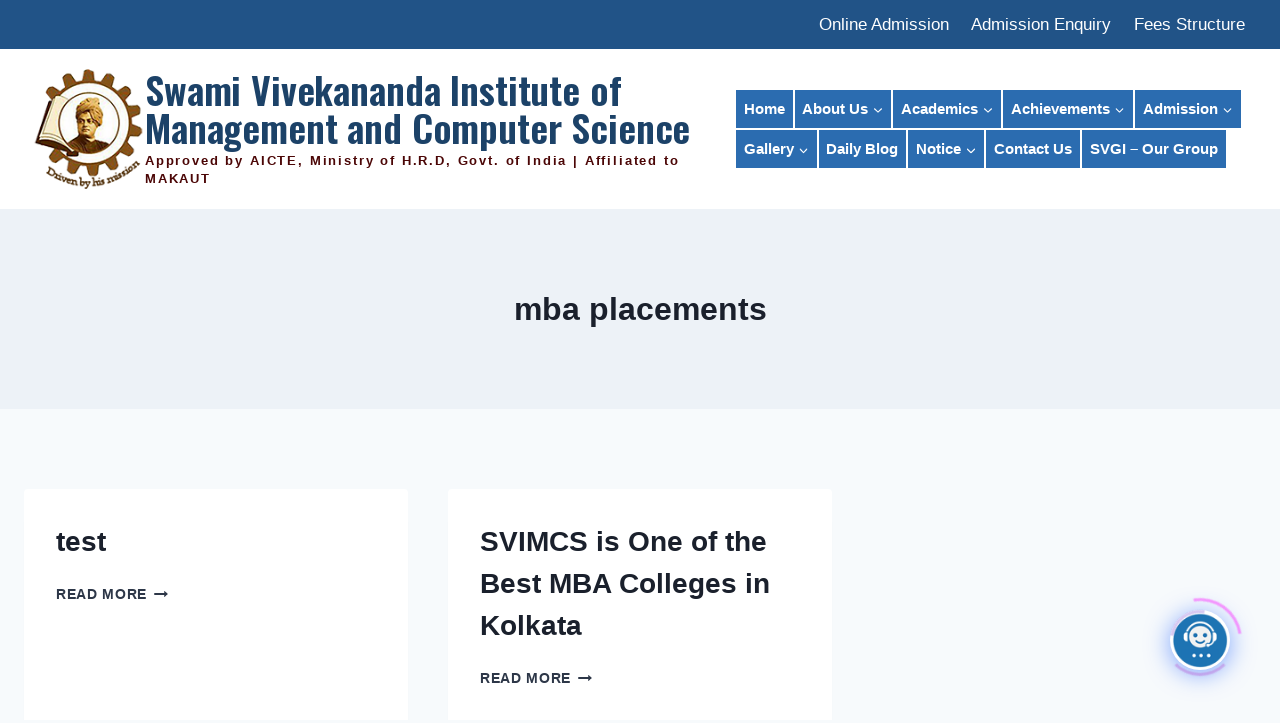

--- FILE ---
content_type: text/html; charset=UTF-8
request_url: https://svimcs.org/tag/mba-placements/
body_size: 31066
content:
<!doctype html>
<html lang="en-US" class="no-js" itemtype="https://schema.org/Blog" itemscope>
<head>
	<meta charset="UTF-8">
	<meta name="viewport" content="width=device-width, initial-scale=1, minimum-scale=1">
	<meta name='robots' content='index, follow, max-image-preview:large, max-snippet:-1, max-video-preview:-1' />

	<!-- This site is optimized with the Yoast SEO plugin v26.7 - https://yoast.com/wordpress/plugins/seo/ -->
	<title>mba placements Archives - Swami Vivekananda Institute of Management and Computer Science</title>
	<link rel="canonical" href="https://svimcs.org/tag/mba-placements/" />
	<meta property="og:locale" content="en_US" />
	<meta property="og:type" content="article" />
	<meta property="og:title" content="mba placements Archives - Swami Vivekananda Institute of Management and Computer Science" />
	<meta property="og:url" content="https://svimcs.org/tag/mba-placements/" />
	<meta property="og:site_name" content="Swami Vivekananda Institute of Management and Computer Science" />
	<meta property="og:image" content="https://svimcs.org/wp-content/uploads/2024/06/Untitled-1-30.webp" />
	<meta property="og:image:width" content="1200" />
	<meta property="og:image:height" content="630" />
	<meta property="og:image:type" content="image/webp" />
	<meta name="twitter:card" content="summary_large_image" />
	<meta name="twitter:site" content="@svistofficial" />
	<script type="application/ld+json" class="yoast-schema-graph">{"@context":"https://schema.org","@graph":[{"@type":"CollectionPage","@id":"https://svimcs.org/tag/mba-placements/","url":"https://svimcs.org/tag/mba-placements/","name":"mba placements Archives - Swami Vivekananda Institute of Management and Computer Science","isPartOf":{"@id":"https://svimcs.org/online/#website"},"breadcrumb":{"@id":"https://svimcs.org/tag/mba-placements/#breadcrumb"},"inLanguage":"en-US"},{"@type":"BreadcrumbList","@id":"https://svimcs.org/tag/mba-placements/#breadcrumb","itemListElement":[{"@type":"ListItem","position":1,"name":"Home","item":"https://svimcs.org/"},{"@type":"ListItem","position":2,"name":"mba placements"}]},{"@type":"WebSite","@id":"https://svimcs.org/online/#website","url":"https://svimcs.org/online/","name":"SVIMCS","description":"Approved by AICTE, Ministry of H.R.D, Govt. of India | Affiliated to MAKAUT","publisher":{"@id":"https://svimcs.org/online/#organization"},"potentialAction":[{"@type":"SearchAction","target":{"@type":"EntryPoint","urlTemplate":"https://svimcs.org/online/?s={search_term_string}"},"query-input":{"@type":"PropertyValueSpecification","valueRequired":true,"valueName":"search_term_string"}}],"inLanguage":"en-US"},{"@type":"Organization","@id":"https://svimcs.org/online/#organization","name":"Swami Vivekananda Institute of Management & Computer Science","url":"https://svimcs.org/online/","logo":{"@type":"ImageObject","inLanguage":"en-US","@id":"https://svimcs.org/online/#/schema/logo/image/","url":"https://svimcs.org/wp-content/uploads/2023/03/svist-logo.png","contentUrl":"https://svimcs.org/wp-content/uploads/2023/03/svist-logo.png","width":127,"height":134,"caption":"Swami Vivekananda Institute of Management & Computer Science"},"image":{"@id":"https://svimcs.org/online/#/schema/logo/image/"},"sameAs":["https://www.facebook.com/svimcsmba/","https://x.com/svistofficial","https://www.instagram.com/svgiofficial/"]}]}</script>
	<!-- / Yoast SEO plugin. -->


<link rel='dns-prefetch' href='//www.googletagmanager.com' />
<link rel="alternate" type="application/rss+xml" title="Swami Vivekananda Institute of Management and Computer Science &raquo; Feed" href="https://svimcs.org/feed/" />
			<script>document.documentElement.classList.remove( 'no-js' );</script>
			<link rel="alternate" type="application/rss+xml" title="Swami Vivekananda Institute of Management and Computer Science &raquo; mba placements Tag Feed" href="https://svimcs.org/tag/mba-placements/feed/" />
<style id='wp-img-auto-sizes-contain-inline-css'>
img:is([sizes=auto i],[sizes^="auto," i]){contain-intrinsic-size:3000px 1500px}
/*# sourceURL=wp-img-auto-sizes-contain-inline-css */
</style>

<style id='wp-emoji-styles-inline-css'>

	img.wp-smiley, img.emoji {
		display: inline !important;
		border: none !important;
		box-shadow: none !important;
		height: 1em !important;
		width: 1em !important;
		margin: 0 0.07em !important;
		vertical-align: -0.1em !important;
		background: none !important;
		padding: 0 !important;
	}
/*# sourceURL=wp-emoji-styles-inline-css */
</style>
<link rel='stylesheet' id='wp-block-library-css' href='https://svimcs.org/wp-includes/css/dist/block-library/style.min.css?ver=6.9' media='all' />
<style id='wp-block-list-inline-css'>
ol,ul{box-sizing:border-box}:root :where(.wp-block-list.has-background){padding:1.25em 2.375em}
/*# sourceURL=https://svimcs.org/wp-includes/blocks/list/style.min.css */
</style>
<style id='wp-block-paragraph-inline-css'>
.is-small-text{font-size:.875em}.is-regular-text{font-size:1em}.is-large-text{font-size:2.25em}.is-larger-text{font-size:3em}.has-drop-cap:not(:focus):first-letter{float:left;font-size:8.4em;font-style:normal;font-weight:100;line-height:.68;margin:.05em .1em 0 0;text-transform:uppercase}body.rtl .has-drop-cap:not(:focus):first-letter{float:none;margin-left:.1em}p.has-drop-cap.has-background{overflow:hidden}:root :where(p.has-background){padding:1.25em 2.375em}:where(p.has-text-color:not(.has-link-color)) a{color:inherit}p.has-text-align-left[style*="writing-mode:vertical-lr"],p.has-text-align-right[style*="writing-mode:vertical-rl"]{rotate:180deg}
/*# sourceURL=https://svimcs.org/wp-includes/blocks/paragraph/style.min.css */
</style>
<style id='global-styles-inline-css'>
:root{--wp--preset--aspect-ratio--square: 1;--wp--preset--aspect-ratio--4-3: 4/3;--wp--preset--aspect-ratio--3-4: 3/4;--wp--preset--aspect-ratio--3-2: 3/2;--wp--preset--aspect-ratio--2-3: 2/3;--wp--preset--aspect-ratio--16-9: 16/9;--wp--preset--aspect-ratio--9-16: 9/16;--wp--preset--color--black: #000000;--wp--preset--color--cyan-bluish-gray: #abb8c3;--wp--preset--color--white: #ffffff;--wp--preset--color--pale-pink: #f78da7;--wp--preset--color--vivid-red: #cf2e2e;--wp--preset--color--luminous-vivid-orange: #ff6900;--wp--preset--color--luminous-vivid-amber: #fcb900;--wp--preset--color--light-green-cyan: #7bdcb5;--wp--preset--color--vivid-green-cyan: #00d084;--wp--preset--color--pale-cyan-blue: #8ed1fc;--wp--preset--color--vivid-cyan-blue: #0693e3;--wp--preset--color--vivid-purple: #9b51e0;--wp--preset--color--theme-palette-1: var(--global-palette1);--wp--preset--color--theme-palette-2: var(--global-palette2);--wp--preset--color--theme-palette-3: var(--global-palette3);--wp--preset--color--theme-palette-4: var(--global-palette4);--wp--preset--color--theme-palette-5: var(--global-palette5);--wp--preset--color--theme-palette-6: var(--global-palette6);--wp--preset--color--theme-palette-7: var(--global-palette7);--wp--preset--color--theme-palette-8: var(--global-palette8);--wp--preset--color--theme-palette-9: var(--global-palette9);--wp--preset--color--theme-palette-10: var(--global-palette10);--wp--preset--color--theme-palette-11: var(--global-palette11);--wp--preset--color--theme-palette-12: var(--global-palette12);--wp--preset--color--theme-palette-13: var(--global-palette13);--wp--preset--color--theme-palette-14: var(--global-palette14);--wp--preset--color--theme-palette-15: var(--global-palette15);--wp--preset--gradient--vivid-cyan-blue-to-vivid-purple: linear-gradient(135deg,rgb(6,147,227) 0%,rgb(155,81,224) 100%);--wp--preset--gradient--light-green-cyan-to-vivid-green-cyan: linear-gradient(135deg,rgb(122,220,180) 0%,rgb(0,208,130) 100%);--wp--preset--gradient--luminous-vivid-amber-to-luminous-vivid-orange: linear-gradient(135deg,rgb(252,185,0) 0%,rgb(255,105,0) 100%);--wp--preset--gradient--luminous-vivid-orange-to-vivid-red: linear-gradient(135deg,rgb(255,105,0) 0%,rgb(207,46,46) 100%);--wp--preset--gradient--very-light-gray-to-cyan-bluish-gray: linear-gradient(135deg,rgb(238,238,238) 0%,rgb(169,184,195) 100%);--wp--preset--gradient--cool-to-warm-spectrum: linear-gradient(135deg,rgb(74,234,220) 0%,rgb(151,120,209) 20%,rgb(207,42,186) 40%,rgb(238,44,130) 60%,rgb(251,105,98) 80%,rgb(254,248,76) 100%);--wp--preset--gradient--blush-light-purple: linear-gradient(135deg,rgb(255,206,236) 0%,rgb(152,150,240) 100%);--wp--preset--gradient--blush-bordeaux: linear-gradient(135deg,rgb(254,205,165) 0%,rgb(254,45,45) 50%,rgb(107,0,62) 100%);--wp--preset--gradient--luminous-dusk: linear-gradient(135deg,rgb(255,203,112) 0%,rgb(199,81,192) 50%,rgb(65,88,208) 100%);--wp--preset--gradient--pale-ocean: linear-gradient(135deg,rgb(255,245,203) 0%,rgb(182,227,212) 50%,rgb(51,167,181) 100%);--wp--preset--gradient--electric-grass: linear-gradient(135deg,rgb(202,248,128) 0%,rgb(113,206,126) 100%);--wp--preset--gradient--midnight: linear-gradient(135deg,rgb(2,3,129) 0%,rgb(40,116,252) 100%);--wp--preset--font-size--small: var(--global-font-size-small);--wp--preset--font-size--medium: var(--global-font-size-medium);--wp--preset--font-size--large: var(--global-font-size-large);--wp--preset--font-size--x-large: 42px;--wp--preset--font-size--larger: var(--global-font-size-larger);--wp--preset--font-size--xxlarge: var(--global-font-size-xxlarge);--wp--preset--spacing--20: 0.44rem;--wp--preset--spacing--30: 0.67rem;--wp--preset--spacing--40: 1rem;--wp--preset--spacing--50: 1.5rem;--wp--preset--spacing--60: 2.25rem;--wp--preset--spacing--70: 3.38rem;--wp--preset--spacing--80: 5.06rem;--wp--preset--shadow--natural: 6px 6px 9px rgba(0, 0, 0, 0.2);--wp--preset--shadow--deep: 12px 12px 50px rgba(0, 0, 0, 0.4);--wp--preset--shadow--sharp: 6px 6px 0px rgba(0, 0, 0, 0.2);--wp--preset--shadow--outlined: 6px 6px 0px -3px rgb(255, 255, 255), 6px 6px rgb(0, 0, 0);--wp--preset--shadow--crisp: 6px 6px 0px rgb(0, 0, 0);}:where(.is-layout-flex){gap: 0.5em;}:where(.is-layout-grid){gap: 0.5em;}body .is-layout-flex{display: flex;}.is-layout-flex{flex-wrap: wrap;align-items: center;}.is-layout-flex > :is(*, div){margin: 0;}body .is-layout-grid{display: grid;}.is-layout-grid > :is(*, div){margin: 0;}:where(.wp-block-columns.is-layout-flex){gap: 2em;}:where(.wp-block-columns.is-layout-grid){gap: 2em;}:where(.wp-block-post-template.is-layout-flex){gap: 1.25em;}:where(.wp-block-post-template.is-layout-grid){gap: 1.25em;}.has-black-color{color: var(--wp--preset--color--black) !important;}.has-cyan-bluish-gray-color{color: var(--wp--preset--color--cyan-bluish-gray) !important;}.has-white-color{color: var(--wp--preset--color--white) !important;}.has-pale-pink-color{color: var(--wp--preset--color--pale-pink) !important;}.has-vivid-red-color{color: var(--wp--preset--color--vivid-red) !important;}.has-luminous-vivid-orange-color{color: var(--wp--preset--color--luminous-vivid-orange) !important;}.has-luminous-vivid-amber-color{color: var(--wp--preset--color--luminous-vivid-amber) !important;}.has-light-green-cyan-color{color: var(--wp--preset--color--light-green-cyan) !important;}.has-vivid-green-cyan-color{color: var(--wp--preset--color--vivid-green-cyan) !important;}.has-pale-cyan-blue-color{color: var(--wp--preset--color--pale-cyan-blue) !important;}.has-vivid-cyan-blue-color{color: var(--wp--preset--color--vivid-cyan-blue) !important;}.has-vivid-purple-color{color: var(--wp--preset--color--vivid-purple) !important;}.has-black-background-color{background-color: var(--wp--preset--color--black) !important;}.has-cyan-bluish-gray-background-color{background-color: var(--wp--preset--color--cyan-bluish-gray) !important;}.has-white-background-color{background-color: var(--wp--preset--color--white) !important;}.has-pale-pink-background-color{background-color: var(--wp--preset--color--pale-pink) !important;}.has-vivid-red-background-color{background-color: var(--wp--preset--color--vivid-red) !important;}.has-luminous-vivid-orange-background-color{background-color: var(--wp--preset--color--luminous-vivid-orange) !important;}.has-luminous-vivid-amber-background-color{background-color: var(--wp--preset--color--luminous-vivid-amber) !important;}.has-light-green-cyan-background-color{background-color: var(--wp--preset--color--light-green-cyan) !important;}.has-vivid-green-cyan-background-color{background-color: var(--wp--preset--color--vivid-green-cyan) !important;}.has-pale-cyan-blue-background-color{background-color: var(--wp--preset--color--pale-cyan-blue) !important;}.has-vivid-cyan-blue-background-color{background-color: var(--wp--preset--color--vivid-cyan-blue) !important;}.has-vivid-purple-background-color{background-color: var(--wp--preset--color--vivid-purple) !important;}.has-black-border-color{border-color: var(--wp--preset--color--black) !important;}.has-cyan-bluish-gray-border-color{border-color: var(--wp--preset--color--cyan-bluish-gray) !important;}.has-white-border-color{border-color: var(--wp--preset--color--white) !important;}.has-pale-pink-border-color{border-color: var(--wp--preset--color--pale-pink) !important;}.has-vivid-red-border-color{border-color: var(--wp--preset--color--vivid-red) !important;}.has-luminous-vivid-orange-border-color{border-color: var(--wp--preset--color--luminous-vivid-orange) !important;}.has-luminous-vivid-amber-border-color{border-color: var(--wp--preset--color--luminous-vivid-amber) !important;}.has-light-green-cyan-border-color{border-color: var(--wp--preset--color--light-green-cyan) !important;}.has-vivid-green-cyan-border-color{border-color: var(--wp--preset--color--vivid-green-cyan) !important;}.has-pale-cyan-blue-border-color{border-color: var(--wp--preset--color--pale-cyan-blue) !important;}.has-vivid-cyan-blue-border-color{border-color: var(--wp--preset--color--vivid-cyan-blue) !important;}.has-vivid-purple-border-color{border-color: var(--wp--preset--color--vivid-purple) !important;}.has-vivid-cyan-blue-to-vivid-purple-gradient-background{background: var(--wp--preset--gradient--vivid-cyan-blue-to-vivid-purple) !important;}.has-light-green-cyan-to-vivid-green-cyan-gradient-background{background: var(--wp--preset--gradient--light-green-cyan-to-vivid-green-cyan) !important;}.has-luminous-vivid-amber-to-luminous-vivid-orange-gradient-background{background: var(--wp--preset--gradient--luminous-vivid-amber-to-luminous-vivid-orange) !important;}.has-luminous-vivid-orange-to-vivid-red-gradient-background{background: var(--wp--preset--gradient--luminous-vivid-orange-to-vivid-red) !important;}.has-very-light-gray-to-cyan-bluish-gray-gradient-background{background: var(--wp--preset--gradient--very-light-gray-to-cyan-bluish-gray) !important;}.has-cool-to-warm-spectrum-gradient-background{background: var(--wp--preset--gradient--cool-to-warm-spectrum) !important;}.has-blush-light-purple-gradient-background{background: var(--wp--preset--gradient--blush-light-purple) !important;}.has-blush-bordeaux-gradient-background{background: var(--wp--preset--gradient--blush-bordeaux) !important;}.has-luminous-dusk-gradient-background{background: var(--wp--preset--gradient--luminous-dusk) !important;}.has-pale-ocean-gradient-background{background: var(--wp--preset--gradient--pale-ocean) !important;}.has-electric-grass-gradient-background{background: var(--wp--preset--gradient--electric-grass) !important;}.has-midnight-gradient-background{background: var(--wp--preset--gradient--midnight) !important;}.has-small-font-size{font-size: var(--wp--preset--font-size--small) !important;}.has-medium-font-size{font-size: var(--wp--preset--font-size--medium) !important;}.has-large-font-size{font-size: var(--wp--preset--font-size--large) !important;}.has-x-large-font-size{font-size: var(--wp--preset--font-size--x-large) !important;}
/*# sourceURL=global-styles-inline-css */
</style>

<style id='classic-theme-styles-inline-css'>
/*! This file is auto-generated */
.wp-block-button__link{color:#fff;background-color:#32373c;border-radius:9999px;box-shadow:none;text-decoration:none;padding:calc(.667em + 2px) calc(1.333em + 2px);font-size:1.125em}.wp-block-file__button{background:#32373c;color:#fff;text-decoration:none}
/*# sourceURL=/wp-includes/css/classic-themes.min.css */
</style>
<link rel='stylesheet' id='fontawesome-free-css' href='https://svimcs.org/wp-content/plugins/getwid/vendors/fontawesome-free/css/all.min.css?ver=5.5.0' media='all' />
<link rel='stylesheet' id='slick-css' href='https://svimcs.org/wp-content/plugins/getwid/vendors/slick/slick/slick.min.css?ver=1.9.0' media='all' />
<link rel='stylesheet' id='slick-theme-css' href='https://svimcs.org/wp-content/plugins/getwid/vendors/slick/slick/slick-theme.min.css?ver=1.9.0' media='all' />
<link rel='stylesheet' id='mp-fancybox-css' href='https://svimcs.org/wp-content/plugins/getwid/vendors/mp-fancybox/jquery.fancybox.min.css?ver=3.5.7-mp.1' media='all' />
<link rel='stylesheet' id='getwid-blocks-css' href='https://svimcs.org/wp-content/plugins/getwid/assets/css/blocks.style.css?ver=2.1.3' media='all' />
<style id='getwid-blocks-inline-css'>
.wp-block-getwid-section .wp-block-getwid-section__wrapper .wp-block-getwid-section__inner-wrapper{max-width: 1290px;}
/*# sourceURL=getwid-blocks-inline-css */
</style>
<link rel='stylesheet' id='modal-window-css' href='https://svimcs.org/wp-content/plugins/modal-window/public/assets/css/modal.min.css?ver=6.2.3' media='all' />
<link rel='stylesheet' id='kadence-global-css' href='https://svimcs.org/wp-content/themes/kadence/assets/css/global.min.css?ver=1.4.3' media='all' />
<style id='kadence-global-inline-css'>
/* Kadence Base CSS */
:root{--global-palette1:#2B6CB0;--global-palette2:#215387;--global-palette3:#1A202C;--global-palette4:#2D3748;--global-palette5:#4A5568;--global-palette6:#718096;--global-palette7:#EDF2F7;--global-palette8:#F7FAFC;--global-palette9:#ffffff;--global-palette10:oklch(from var(--global-palette1) calc(l + 0.10 * (1 - l)) calc(c * 1.00) calc(h + 180) / 100%);--global-palette11:#13612e;--global-palette12:#1159af;--global-palette13:#b82105;--global-palette14:#f7630c;--global-palette15:#f5a524;--global-palette9rgb:255, 255, 255;--global-palette-highlight:var(--global-palette1);--global-palette-highlight-alt:var(--global-palette2);--global-palette-highlight-alt2:var(--global-palette9);--global-palette-btn-bg:var(--global-palette1);--global-palette-btn-bg-hover:var(--global-palette2);--global-palette-btn:var(--global-palette9);--global-palette-btn-hover:var(--global-palette9);--global-palette-btn-sec-bg:var(--global-palette7);--global-palette-btn-sec-bg-hover:var(--global-palette2);--global-palette-btn-sec:var(--global-palette3);--global-palette-btn-sec-hover:var(--global-palette9);--global-body-font-family:-apple-system,BlinkMacSystemFont,"Segoe UI",Roboto,Oxygen-Sans,Ubuntu,Cantarell,"Helvetica Neue",sans-serif, "Apple Color Emoji", "Segoe UI Emoji", "Segoe UI Symbol";--global-heading-font-family:inherit;--global-primary-nav-font-family:Helvetica, sans-serif;--global-fallback-font:sans-serif;--global-display-fallback-font:sans-serif;--global-content-width:1290px;--global-content-wide-width:calc(1290px + 230px);--global-content-narrow-width:842px;--global-content-edge-padding:1.5rem;--global-content-boxed-padding:2rem;--global-calc-content-width:calc(1290px - var(--global-content-edge-padding) - var(--global-content-edge-padding) );--wp--style--global--content-size:var(--global-calc-content-width);}.wp-site-blocks{--global-vw:calc( 100vw - ( 0.5 * var(--scrollbar-offset)));}body{background:var(--global-palette8);}body, input, select, optgroup, textarea{font-weight:400;font-size:17px;line-height:1.6;font-family:var(--global-body-font-family);color:var(--global-palette4);}.content-bg, body.content-style-unboxed .site{background:var(--global-palette9);}h1,h2,h3,h4,h5,h6{font-family:var(--global-heading-font-family);}h1{font-weight:700;font-size:32px;line-height:1.5;color:var(--global-palette3);}h2{font-weight:700;font-size:28px;line-height:1.5;color:var(--global-palette3);}h3{font-weight:700;font-size:24px;line-height:1.5;color:var(--global-palette3);}h4{font-weight:700;font-size:22px;line-height:1.5;color:var(--global-palette4);}h5{font-weight:700;font-size:20px;line-height:1.5;color:var(--global-palette4);}h6{font-weight:700;font-size:18px;line-height:1.5;color:var(--global-palette5);}.entry-hero .kadence-breadcrumbs{max-width:1290px;}.site-container, .site-header-row-layout-contained, .site-footer-row-layout-contained, .entry-hero-layout-contained, .comments-area, .alignfull > .wp-block-cover__inner-container, .alignwide > .wp-block-cover__inner-container{max-width:var(--global-content-width);}.content-width-narrow .content-container.site-container, .content-width-narrow .hero-container.site-container{max-width:var(--global-content-narrow-width);}@media all and (min-width: 1520px){.wp-site-blocks .content-container  .alignwide{margin-left:-115px;margin-right:-115px;width:unset;max-width:unset;}}@media all and (min-width: 1102px){.content-width-narrow .wp-site-blocks .content-container .alignwide{margin-left:-130px;margin-right:-130px;width:unset;max-width:unset;}}.content-style-boxed .wp-site-blocks .entry-content .alignwide{margin-left:calc( -1 * var( --global-content-boxed-padding ) );margin-right:calc( -1 * var( --global-content-boxed-padding ) );}.content-area{margin-top:5rem;margin-bottom:5rem;}@media all and (max-width: 1024px){.content-area{margin-top:3rem;margin-bottom:3rem;}}@media all and (max-width: 767px){.content-area{margin-top:2rem;margin-bottom:2rem;}}@media all and (max-width: 1024px){:root{--global-content-boxed-padding:2rem;}}@media all and (max-width: 767px){:root{--global-content-boxed-padding:1.5rem;}}.entry-content-wrap{padding:2rem;}@media all and (max-width: 1024px){.entry-content-wrap{padding:2rem;}}@media all and (max-width: 767px){.entry-content-wrap{padding:1.5rem;}}.entry.single-entry{box-shadow:0px 15px 15px -10px rgba(0,0,0,0.05);}.entry.loop-entry{box-shadow:0px 15px 15px -10px rgba(0,0,0,0.05);}.loop-entry .entry-content-wrap{padding:2rem;}@media all and (max-width: 1024px){.loop-entry .entry-content-wrap{padding:2rem;}}@media all and (max-width: 767px){.loop-entry .entry-content-wrap{padding:1.5rem;}}button, .button, .wp-block-button__link, input[type="button"], input[type="reset"], input[type="submit"], .fl-button, .elementor-button-wrapper .elementor-button, .wc-block-components-checkout-place-order-button, .wc-block-cart__submit{box-shadow:0px 0px 0px -7px rgba(0,0,0,0);}button:hover, button:focus, button:active, .button:hover, .button:focus, .button:active, .wp-block-button__link:hover, .wp-block-button__link:focus, .wp-block-button__link:active, input[type="button"]:hover, input[type="button"]:focus, input[type="button"]:active, input[type="reset"]:hover, input[type="reset"]:focus, input[type="reset"]:active, input[type="submit"]:hover, input[type="submit"]:focus, input[type="submit"]:active, .elementor-button-wrapper .elementor-button:hover, .elementor-button-wrapper .elementor-button:focus, .elementor-button-wrapper .elementor-button:active, .wc-block-cart__submit:hover{box-shadow:0px 15px 25px -7px rgba(0,0,0,0.1);}.kb-button.kb-btn-global-outline.kb-btn-global-inherit{padding-top:calc(px - 2px);padding-right:calc(px - 2px);padding-bottom:calc(px - 2px);padding-left:calc(px - 2px);}@media all and (min-width: 1025px){.transparent-header .entry-hero .entry-hero-container-inner{padding-top:calc(0px + 160px);}}@media all and (max-width: 1024px){.mobile-transparent-header .entry-hero .entry-hero-container-inner{padding-top:calc(0px + 95px);}}@media all and (max-width: 767px){.mobile-transparent-header .entry-hero .entry-hero-container-inner{padding-top:calc(0px + 95px);}}body.social-brand-colors .social-show-brand-hover .social-link-facebook:not(.ignore-brand):not(.skip):not(.ignore):hover, body.social-brand-colors .social-show-brand-until .social-link-facebook:not(:hover):not(.skip):not(.ignore), body.social-brand-colors .social-show-brand-always .social-link-facebook:not(.ignore-brand):not(.skip):not(.ignore){background:#3b5998;}body.social-brand-colors .social-show-brand-hover.social-style-outline .social-link-facebook:not(.ignore-brand):not(.skip):not(.ignore):hover, body.social-brand-colors .social-show-brand-until.social-style-outline .social-link-facebook:not(:hover):not(.skip):not(.ignore), body.social-brand-colors .social-show-brand-always.social-style-outline .social-link-facebook:not(.ignore-brand):not(.skip):not(.ignore){color:#3b5998;}body.social-brand-colors .social-show-brand-hover .social-link-twitter:not(.ignore-brand):not(.skip):not(.ignore):hover, body.social-brand-colors .social-show-brand-until .social-link-twitter:not(:hover):not(.skip):not(.ignore), body.social-brand-colors .social-show-brand-always .social-link-twitter:not(.ignore-brand):not(.skip):not(.ignore){background:#1DA1F2;}body.social-brand-colors .social-show-brand-hover.social-style-outline .social-link-twitter:not(.ignore-brand):not(.skip):not(.ignore):hover, body.social-brand-colors .social-show-brand-until.social-style-outline .social-link-twitter:not(:hover):not(.skip):not(.ignore), body.social-brand-colors .social-show-brand-always.social-style-outline .social-link-twitter:not(.ignore-brand):not(.skip):not(.ignore){color:#1DA1F2;}body.social-brand-colors .social-show-brand-hover .social-link-instagram:not(.ignore-brand):not(.skip):not(.ignore):hover, body.social-brand-colors .social-show-brand-until .social-link-instagram:not(:hover):not(.skip):not(.ignore), body.social-brand-colors .social-show-brand-always .social-link-instagram:not(.ignore-brand):not(.skip):not(.ignore){background:#517fa4;}body.social-brand-colors .social-show-brand-hover.social-style-outline .social-link-instagram:not(.ignore-brand):not(.skip):not(.ignore):hover, body.social-brand-colors .social-show-brand-until.social-style-outline .social-link-instagram:not(:hover):not(.skip):not(.ignore), body.social-brand-colors .social-show-brand-always.social-style-outline .social-link-instagram:not(.ignore-brand):not(.skip):not(.ignore){color:#517fa4;}
/* Kadence Header CSS */
.wp-site-blocks #mobile-header{display:block;}.wp-site-blocks #main-header{display:none;}@media all and (min-width: 1067px){.wp-site-blocks #mobile-header{display:none;}.wp-site-blocks #main-header{display:block;}}@media all and (max-width: 1066px){.mobile-transparent-header #masthead{position:absolute;left:0px;right:0px;z-index:100;}.kadence-scrollbar-fixer.mobile-transparent-header #masthead{right:var(--scrollbar-offset,0);}.mobile-transparent-header #masthead, .mobile-transparent-header .site-top-header-wrap .site-header-row-container-inner, .mobile-transparent-header .site-main-header-wrap .site-header-row-container-inner, .mobile-transparent-header .site-bottom-header-wrap .site-header-row-container-inner{background:transparent;}.site-header-row-tablet-layout-fullwidth, .site-header-row-tablet-layout-standard{padding:0px;}}@media all and (min-width: 1067px){.transparent-header #masthead{position:absolute;left:0px;right:0px;z-index:100;}.transparent-header.kadence-scrollbar-fixer #masthead{right:var(--scrollbar-offset,0);}.transparent-header #masthead, .transparent-header .site-top-header-wrap .site-header-row-container-inner, .transparent-header .site-main-header-wrap .site-header-row-container-inner, .transparent-header .site-bottom-header-wrap .site-header-row-container-inner{background:transparent;}}.site-branding a.brand img{max-width:113px;}.site-branding a.brand img.svg-logo-image{width:113px;}@media all and (max-width: 1066px){.site-branding a.brand img{max-width:550px;}.site-branding a.brand img.svg-logo-image{width:550px;}}@media all and (max-width: 767px){.site-branding a.brand img{max-width:350px;}.site-branding a.brand img.svg-logo-image{width:350px;}}.site-branding{padding:8px 8px 8px 8px;}@media all and (max-width: 767px){.site-branding{padding:0px 0px 0px 0px;}}.site-branding .site-title{font-style:normal;font-weight:600;font-size:38px;line-height:1;letter-spacing:-0.004em;font-family:Oswald, sans-serif;color:#1c4268;}.site-branding .site-description{font-style:normal;font-weight:600;font-size:13px;line-height:1.4;letter-spacing:0.141em;color:#4b0606;}#masthead, #masthead .kadence-sticky-header.item-is-fixed:not(.item-at-start):not(.site-header-row-container):not(.site-main-header-wrap), #masthead .kadence-sticky-header.item-is-fixed:not(.item-at-start) > .site-header-row-container-inner{background:#ffffff;}.site-main-header-wrap .site-header-row-container-inner{background:var(--global-palette9);}.site-main-header-inner-wrap{min-height:160px;}@media all and (max-width: 1066px){.site-main-header-inner-wrap{min-height:95px;}}@media all and (max-width: 767px){.site-main-header-wrap .site-header-row-container-inner>.site-container{padding:0px 5px 0px 5px;}}.site-top-header-wrap .site-header-row-container-inner{background:var(--global-palette2);}.site-top-header-inner-wrap{min-height:0px;}#masthead .kadence-sticky-header.item-is-fixed:not(.item-at-start):not(.site-header-row-container):not(.item-hidden-above):not(.site-main-header-wrap), #masthead .kadence-sticky-header.item-is-fixed:not(.item-at-start):not(.item-hidden-above) > .site-header-row-container-inner{background:var(--global-palette2);}.site-main-header-wrap.site-header-row-container.site-header-focus-item.site-header-row-layout-standard.kadence-sticky-header.item-is-fixed.item-is-stuck, .site-header-upper-inner-wrap.kadence-sticky-header.item-is-fixed.item-is-stuck, .site-header-inner-wrap.kadence-sticky-header.item-is-fixed.item-is-stuck, .site-top-header-wrap.site-header-row-container.site-header-focus-item.site-header-row-layout-standard.kadence-sticky-header.item-is-fixed.item-is-stuck, .site-bottom-header-wrap.site-header-row-container.site-header-focus-item.site-header-row-layout-standard.kadence-sticky-header.item-is-fixed.item-is-stuck{box-shadow:0px 0px 0px 0px rgba(0,0,0,0);}.header-navigation[class*="header-navigation-style-underline"] .header-menu-container.primary-menu-container>ul>li>a:after{width:calc( 100% - 1.05em);}.main-navigation .primary-menu-container > ul > li.menu-item > a{padding-left:calc(1.05em / 2);padding-right:calc(1.05em / 2);padding-top:0.48em;padding-bottom:0.48em;color:var(--global-palette9);background:var(--global-palette1);}.main-navigation .primary-menu-container > ul > li.menu-item .dropdown-nav-special-toggle{right:calc(1.05em / 2);}.main-navigation .primary-menu-container > ul li.menu-item > a{font-style:normal;font-weight:700;font-size:15px;font-family:var(--global-primary-nav-font-family);}.main-navigation .primary-menu-container > ul > li.menu-item > a:hover{color:var(--global-palette9);background:#b02b2b;}.main-navigation .primary-menu-container > ul > li.menu-item.current-menu-item > a{color:var(--global-palette9);background:var(--global-palette2);}.header-navigation[class*="header-navigation-style-underline"] .header-menu-container.secondary-menu-container>ul>li>a:after{width:calc( 100% - 1.2em);}.secondary-navigation .secondary-menu-container > ul > li.menu-item > a{padding-left:calc(1.2em / 2);padding-right:calc(1.2em / 2);padding-top:0.6em;padding-bottom:0.6em;color:var(--global-palette9);}.secondary-navigation .primary-menu-container > ul > li.menu-item .dropdown-nav-special-toggle{right:calc(1.2em / 2);}.secondary-navigation .secondary-menu-container > ul > li.menu-item > a:hover{color:#ffa600;}.secondary-navigation .secondary-menu-container > ul > li.menu-item.current-menu-item > a{color:var(--global-palette9);}.header-navigation .header-menu-container ul ul.sub-menu, .header-navigation .header-menu-container ul ul.submenu{background:var(--global-palette5);box-shadow:0px 2px 13px 0px rgba(0,0,0,0.1);}.header-navigation .header-menu-container ul ul li.menu-item, .header-menu-container ul.menu > li.kadence-menu-mega-enabled > ul > li.menu-item > a{border-bottom:1px solid rgba(255,255,255,0.1);border-radius:0px 0px 0px 0px;}.header-navigation .header-menu-container ul ul li.menu-item > a{width:200px;padding-top:1em;padding-bottom:1em;color:var(--global-palette8);font-size:12px;}.header-navigation .header-menu-container ul ul li.menu-item > a:hover{color:var(--global-palette9);background:#b60a28;border-radius:0px 0px 0px 0px;}.header-navigation .header-menu-container ul ul li.menu-item.current-menu-item > a{color:var(--global-palette9);background:var(--global-palette5);border-radius:0px 0px 0px 0px;}.mobile-toggle-open-container .menu-toggle-open, .mobile-toggle-open-container .menu-toggle-open:focus{background:var(--global-palette1);color:var(--global-palette9);padding:0.3em 0.3em 0.3em 0.3em;font-size:14px;}.mobile-toggle-open-container .menu-toggle-open.menu-toggle-style-bordered{border:10px solid currentColor;}.mobile-toggle-open-container .menu-toggle-open .menu-toggle-icon{font-size:30px;}.mobile-toggle-open-container .menu-toggle-open:hover, .mobile-toggle-open-container .menu-toggle-open:focus-visible{color:var(--global-palette9);background:#0e3b65;}.mobile-navigation ul li{font-style:normal;font-size:13px;}.mobile-navigation ul li a{padding-top:1em;padding-bottom:1em;}.mobile-navigation ul li > a, .mobile-navigation ul li.menu-item-has-children > .drawer-nav-drop-wrap{color:var(--global-palette8);}.mobile-navigation ul li > a:hover, .mobile-navigation ul li.menu-item-has-children > .drawer-nav-drop-wrap:hover{background:var(--global-palette9);color:var(--global-palette4);}.mobile-navigation ul li.current-menu-item > a, .mobile-navigation ul li.current-menu-item.menu-item-has-children > .drawer-nav-drop-wrap{background:#c2180f;color:var(--global-palette9);}.mobile-navigation ul li.menu-item-has-children .drawer-nav-drop-wrap, .mobile-navigation ul li:not(.menu-item-has-children) a{border-bottom:1px solid var(--global-palette9);}.mobile-navigation:not(.drawer-navigation-parent-toggle-true) ul li.menu-item-has-children .drawer-nav-drop-wrap button{border-left:1px solid var(--global-palette9);}#mobile-drawer .drawer-header .drawer-toggle{padding:0.6em 0.15em 0.6em 0.15em;font-size:24px;}.mobile-header-button-wrap .mobile-header-button-inner-wrap .mobile-header-button{background:var(--global-palette2);border:2px none transparent;box-shadow:0px 0px 0px -7px rgba(0,0,0,0);}.mobile-header-button-wrap .mobile-header-button-inner-wrap .mobile-header-button:hover{box-shadow:0px 15px 25px -7px rgba(0,0,0,0.1);}.mobile-html{font-style:normal;font-weight:normal;}.mobile-html a{color:var(--global-palette9);}.mobile-html a:hover{color:var(--global-palette9);}
/* Kadence Footer CSS */
.site-middle-footer-wrap .site-footer-row-container-inner{background:var(--global-palette7);}.site-middle-footer-inner-wrap{padding-top:30px;padding-bottom:30px;grid-column-gap:30px;grid-row-gap:30px;}.site-middle-footer-inner-wrap .widget{margin-bottom:30px;}.site-middle-footer-inner-wrap .site-footer-section:not(:last-child):after{right:calc(-30px / 2);}.site-top-footer-wrap .site-footer-row-container-inner{background:var(--global-palette6);font-style:normal;color:var(--global-palette9);}.site-footer .site-top-footer-wrap a:not(.button):not(.wp-block-button__link):not(.wp-element-button){color:var(--global-palette9);}.site-footer .site-top-footer-wrap a:not(.button):not(.wp-block-button__link):not(.wp-element-button):hover{color:var(--global-palette9);}.site-top-footer-inner-wrap{padding-top:30px;padding-bottom:30px;grid-column-gap:30px;grid-row-gap:30px;}.site-top-footer-inner-wrap .widget{margin-bottom:30px;}.site-top-footer-inner-wrap .widget-area .widget-title{font-style:normal;color:var(--global-palette9);}.site-top-footer-inner-wrap .site-footer-section:not(:last-child):after{right:calc(-30px / 2);}.site-bottom-footer-inner-wrap{padding-top:30px;padding-bottom:30px;grid-column-gap:30px;}.site-bottom-footer-inner-wrap .widget{margin-bottom:30px;}.site-bottom-footer-inner-wrap .site-footer-section:not(:last-child):after{right:calc(-30px / 2);}.footer-social-wrap .footer-social-inner-wrap{font-size:1em;gap:0.3em;}.site-footer .site-footer-wrap .site-footer-section .footer-social-wrap .footer-social-inner-wrap .social-button{border:2px none transparent;border-radius:3px;}#colophon .footer-navigation .footer-menu-container > ul > li > a{padding-left:calc(1.2em / 2);padding-right:calc(1.2em / 2);padding-top:calc(0.6em / 2);padding-bottom:calc(0.6em / 2);color:var(--global-palette9);}#colophon .footer-navigation .footer-menu-container > ul li a:hover{color:var(--global-palette-highlight);}#colophon .footer-navigation .footer-menu-container > ul li.current-menu-item > a{color:var(--global-palette3);}
/*# sourceURL=kadence-global-inline-css */
</style>
<link rel='stylesheet' id='kadence-header-css' href='https://svimcs.org/wp-content/themes/kadence/assets/css/header.min.css?ver=1.4.3' media='all' />
<link rel='stylesheet' id='kadence-content-css' href='https://svimcs.org/wp-content/themes/kadence/assets/css/content.min.css?ver=1.4.3' media='all' />
<link rel='stylesheet' id='kadence-footer-css' href='https://svimcs.org/wp-content/themes/kadence/assets/css/footer.min.css?ver=1.4.3' media='all' />
<link rel='stylesheet' id='dflip-style-css' href='https://svimcs.org/wp-content/plugins/3d-flipbook-dflip-lite/assets/css/dflip.min.css?ver=2.4.20' media='all' />
<link rel='stylesheet' id='dashicons-css' href='https://svimcs.org/wp-includes/css/dashicons.min.css?ver=6.9' media='all' />
<link rel='stylesheet' id='qcld-wp-chatbot-common-style-css' href='https://svimcs.org/wp-content/plugins/chatbot/css/common-style.css?ver=7.6.9' media='screen' />
<style id='qcld-wp-chatbot-common-style-inline-css'>

                .wp-chatbot-ball {
                    background: #fff !important;
                }
                .wp-chatbot-ball:hover, 
                .wp-chatbot-ball:focus {
                    background: #fff !important;
                }
/*# sourceURL=qcld-wp-chatbot-common-style-inline-css */
</style>
<link rel='stylesheet' id='qcld-wp-chatbot-magnific-popup-css' href='https://svimcs.org/wp-content/plugins/chatbot/css/magnific-popup.css?ver=7.6.9' media='screen' />
<link rel='stylesheet' id='qcld-wp-chatbot-shortcode-style-css' href='https://svimcs.org/wp-content/plugins/chatbot/templates/template-00/shortcode.css?ver=7.6.9' media='screen' />
<link rel='stylesheet' id='kadence-blocks-rowlayout-css' href='https://svimcs.org/wp-content/plugins/kadence-blocks/dist/style-blocks-rowlayout.css?ver=3.5.32' media='all' />
<link rel='stylesheet' id='kadence-blocks-column-css' href='https://svimcs.org/wp-content/plugins/kadence-blocks/dist/style-blocks-column.css?ver=3.5.32' media='all' />
<style id='kadence-blocks-advancedheading-inline-css'>
	.wp-block-kadence-advancedheading mark{background:transparent;border-style:solid;border-width:0}
	.wp-block-kadence-advancedheading mark.kt-highlight{color:#f76a0c;}
	.kb-adv-heading-icon{display: inline-flex;justify-content: center;align-items: center;}
	.is-layout-constrained > .kb-advanced-heading-link {display: block;}.wp-block-kadence-advancedheading.has-background{padding: 0;}	.single-content .kadence-advanced-heading-wrapper h1,
	.single-content .kadence-advanced-heading-wrapper h2,
	.single-content .kadence-advanced-heading-wrapper h3,
	.single-content .kadence-advanced-heading-wrapper h4,
	.single-content .kadence-advanced-heading-wrapper h5,
	.single-content .kadence-advanced-heading-wrapper h6 {margin: 1.5em 0 .5em;}
	.single-content .kadence-advanced-heading-wrapper+* { margin-top:0;}.kb-screen-reader-text{position:absolute;width:1px;height:1px;padding:0;margin:-1px;overflow:hidden;clip:rect(0,0,0,0);}
/*# sourceURL=kadence-blocks-advancedheading-inline-css */
</style>
<link rel='stylesheet' id='kadence-blocks-advancedbtn-css' href='https://svimcs.org/wp-content/plugins/kadence-blocks/dist/style-blocks-advancedbtn.css?ver=3.5.32' media='all' />
<style id='kadence-blocks-global-variables-inline-css'>
:root {--global-kb-font-size-sm:clamp(0.8rem, 0.73rem + 0.217vw, 0.9rem);--global-kb-font-size-md:clamp(1.1rem, 0.995rem + 0.326vw, 1.25rem);--global-kb-font-size-lg:clamp(1.75rem, 1.576rem + 0.543vw, 2rem);--global-kb-font-size-xl:clamp(2.25rem, 1.728rem + 1.63vw, 3rem);--global-kb-font-size-xxl:clamp(2.5rem, 1.456rem + 3.26vw, 4rem);--global-kb-font-size-xxxl:clamp(2.75rem, 0.489rem + 7.065vw, 6rem);}
/*# sourceURL=kadence-blocks-global-variables-inline-css */
</style>
<link rel='stylesheet' id='__EPYT__style-css' href='https://svimcs.org/wp-content/plugins/youtube-embed-plus/styles/ytprefs.min.css?ver=14.2.4' media='all' />
<style id='__EPYT__style-inline-css'>

                .epyt-gallery-thumb {
                        width: 33.333%;
                }
                
/*# sourceURL=__EPYT__style-inline-css */
</style>
<style id='kadence_blocks_css-inline-css'>
.kb-row-layout-id_0849ce-06 > .kt-row-column-wrap{align-content:end;}:where(.kb-row-layout-id_0849ce-06 > .kt-row-column-wrap) > .wp-block-kadence-column{justify-content:end;}.kb-row-layout-id_0849ce-06 > .kt-row-column-wrap{padding-top:var(--global-kb-spacing-sm, 1.5rem);padding-bottom:0px;min-height:420px;grid-template-columns:minmax(0, 1fr);}.kb-row-layout-id_0849ce-06{background-image:url('https://svimcs.org/wp-content/uploads/2023/03/svimcs-ovp.webp');background-size:cover;background-position:center center;background-attachment:scroll;background-repeat:repeat-x;}@media all and (max-width: 767px){.kb-row-layout-id_0849ce-06 > .kt-row-column-wrap{grid-template-columns:minmax(0, 1fr);}}.kadence-column_0205e8-69 > .kt-inside-inner-col{display:flex;}.kadence-column_0205e8-69 > .kt-inside-inner-col{column-gap:var(--global-kb-gap-sm, 1rem);}.kadence-column_0205e8-69 > .kt-inside-inner-col{flex-direction:column;justify-content:flex-end;}.kadence-column_0205e8-69 > .kt-inside-inner-col > .aligncenter{width:100%;}.kt-row-column-wrap > .kadence-column_0205e8-69{align-self:flex-end;}.kt-inner-column-height-full:not(.kt-has-1-columns) > .wp-block-kadence-column.kadence-column_0205e8-69{align-self:auto;}.kt-inner-column-height-full:not(.kt-has-1-columns) > .wp-block-kadence-column.kadence-column_0205e8-69 > .kt-inside-inner-col{flex-direction:column;justify-content:flex-end;}@media all and (max-width: 1024px){.kt-row-column-wrap > .kadence-column_0205e8-69{align-self:flex-end;}}@media all and (max-width: 1024px){.kt-inner-column-height-full:not(.kt-has-1-columns) > .wp-block-kadence-column.kadence-column_0205e8-69{align-self:auto;}}@media all and (max-width: 1024px){.kt-inner-column-height-full:not(.kt-has-1-columns) > .wp-block-kadence-column.kadence-column_0205e8-69 > .kt-inside-inner-col{flex-direction:column;justify-content:flex-end;}}@media all and (max-width: 1024px){.kadence-column_0205e8-69 > .kt-inside-inner-col{flex-direction:column;justify-content:flex-end;}}@media all and (max-width: 767px){.kt-row-column-wrap > .kadence-column_0205e8-69{align-self:flex-end;}.kt-inner-column-height-full:not(.kt-has-1-columns) > .wp-block-kadence-column.kadence-column_0205e8-69{align-self:auto;}.kt-inner-column-height-full:not(.kt-has-1-columns) > .wp-block-kadence-column.kadence-column_0205e8-69 > .kt-inside-inner-col{flex-direction:column;justify-content:flex-end;}.kadence-column_0205e8-69 > .kt-inside-inner-col{flex-direction:column;justify-content:flex-end;}}.kb-row-layout-id_3b3dbe-4a > .kt-row-column-wrap{align-content:center;}:where(.kb-row-layout-id_3b3dbe-4a > .kt-row-column-wrap) > .wp-block-kadence-column{justify-content:center;}.kb-row-layout-id_3b3dbe-4a > .kt-row-column-wrap{padding-top:var(--global-kb-spacing-sm, 1.5rem);padding-bottom:var(--global-kb-spacing-sm, 1.5rem);}.kb-row-layout-id_3b3dbe-4a > .kt-row-column-wrap > div:not(.added-for-specificity){grid-column:initial;}.kb-row-layout-id_3b3dbe-4a > .kt-row-column-wrap{grid-template-columns:repeat(3, minmax(0, 1fr));}.kb-row-layout-id_3b3dbe-4a{border-left:8px solid #f4c413;}.kb-row-layout-id_3b3dbe-4a{background-image:linear-gradient(135deg,rgba(45,55,72,0.9) 0%,rgb(20,39,109) 100%);}@media all and (max-width: 1024px){.kb-row-layout-id_3b3dbe-4a{border-left:8px solid #f4c413;}}@media all and (max-width: 767px){.kb-row-layout-id_3b3dbe-4a > .kt-row-column-wrap > div:not(.added-for-specificity){grid-column:initial;}.kb-row-layout-id_3b3dbe-4a > .kt-row-column-wrap{grid-template-columns:minmax(0, 1fr);}.kb-row-layout-id_3b3dbe-4a{border-left:8px solid #f4c413;}}.kadence-column_6225b6-b1 > .kt-inside-inner-col{column-gap:var(--global-kb-gap-sm, 1rem);}.kadence-column_6225b6-b1 > .kt-inside-inner-col{flex-direction:column;}.kadence-column_6225b6-b1 > .kt-inside-inner-col > .aligncenter{width:100%;}@media all and (max-width: 1024px){.kadence-column_6225b6-b1 > .kt-inside-inner-col{flex-direction:column;justify-content:center;}}@media all and (max-width: 767px){.kadence-column_6225b6-b1 > .kt-inside-inner-col{flex-direction:column;justify-content:center;}}.wp-block-kadence-advancedheading.kt-adv-heading_cd1754-cb mark.kt-highlight, .wp-block-kadence-advancedheading.kt-adv-heading_cd1754-cb[data-kb-block="kb-adv-heading_cd1754-cb"] mark.kt-highlight{-webkit-box-decoration-break:clone;box-decoration-break:clone;}.wp-block-kadence-advancedheading.kt-adv-heading_cd1754-cb img.kb-inline-image, .wp-block-kadence-advancedheading.kt-adv-heading_cd1754-cb[data-kb-block="kb-adv-heading_cd1754-cb"] img.kb-inline-image{width:150px;display:inline-block;}.kadence-column_c8a125-48 > .kt-inside-inner-col{column-gap:var(--global-kb-gap-sm, 1rem);}.kadence-column_c8a125-48 > .kt-inside-inner-col{flex-direction:column;}.kadence-column_c8a125-48 > .kt-inside-inner-col > .aligncenter{width:100%;}@media all and (max-width: 1024px){.kadence-column_c8a125-48 > .kt-inside-inner-col{flex-direction:column;justify-content:center;}}@media all and (max-width: 767px){.kadence-column_c8a125-48 > .kt-inside-inner-col{flex-direction:column;justify-content:center;}}.wp-block-kadence-advancedheading.kt-adv-heading_095ac2-16, .wp-block-kadence-advancedheading.kt-adv-heading_095ac2-16[data-kb-block="kb-adv-heading_095ac2-16"]{font-size:var(--global-kb-font-size-sm, 0.9rem);color:#f4c413;}.wp-block-kadence-advancedheading.kt-adv-heading_095ac2-16 mark.kt-highlight, .wp-block-kadence-advancedheading.kt-adv-heading_095ac2-16[data-kb-block="kb-adv-heading_095ac2-16"] mark.kt-highlight{-webkit-box-decoration-break:clone;box-decoration-break:clone;}.wp-block-kadence-advancedheading.kt-adv-heading_095ac2-16 img.kb-inline-image, .wp-block-kadence-advancedheading.kt-adv-heading_095ac2-16[data-kb-block="kb-adv-heading_095ac2-16"] img.kb-inline-image{width:150px;display:inline-block;}.kadence-column_0298eb-56 > .kt-inside-inner-col{column-gap:var(--global-kb-gap-sm, 1rem);}.kadence-column_0298eb-56 > .kt-inside-inner-col{flex-direction:column;}.kadence-column_0298eb-56 > .kt-inside-inner-col > .aligncenter{width:100%;}@media all and (max-width: 1024px){.kadence-column_0298eb-56 > .kt-inside-inner-col{flex-direction:column;justify-content:center;}}@media all and (max-width: 767px){.kadence-column_0298eb-56 > .kt-inside-inner-col{flex-direction:column;justify-content:center;}}ul.menu .wp-block-kadence-advancedbtn .kb-btn_c4fd27-32.kb-button{width:initial;}.wp-block-kadence-advancedbtn .kb-btn_c4fd27-32.kb-button{border-top-left-radius:17px;border-top-right-radius:17px;border-bottom-right-radius:17px;border-bottom-left-radius:17px;}.kb-row-layout-id_0ad095-eb > .kt-row-column-wrap{align-content:end;}:where(.kb-row-layout-id_0ad095-eb > .kt-row-column-wrap) > .wp-block-kadence-column{justify-content:end;}.kb-row-layout-id_0ad095-eb > .kt-row-column-wrap{padding-top:var(--global-kb-spacing-sm, 1.5rem);padding-bottom:0px;min-height:420px;grid-template-columns:minmax(0, 1fr);}.kb-row-layout-id_0ad095-eb{background-image:url('https://svimcs.org/wp-content/uploads/2023/03/svimcs-faculty.webp');background-size:cover;background-position:center center;background-attachment:scroll;background-repeat:repeat-x;}@media all and (max-width: 767px){.kb-row-layout-id_0ad095-eb > .kt-row-column-wrap{grid-template-columns:minmax(0, 1fr);}}.kadence-column_8b29c3-be > .kt-inside-inner-col{column-gap:var(--global-kb-gap-sm, 1rem);}.kadence-column_8b29c3-be > .kt-inside-inner-col{flex-direction:column;}.kadence-column_8b29c3-be > .kt-inside-inner-col > .aligncenter{width:100%;}@media all and (max-width: 1024px){.kadence-column_8b29c3-be > .kt-inside-inner-col{flex-direction:column;justify-content:center;}}@media all and (max-width: 767px){.kadence-column_8b29c3-be > .kt-inside-inner-col{flex-direction:column;justify-content:center;}}.kb-row-layout-id_1a9922-b7 > .kt-row-column-wrap{align-content:center;}:where(.kb-row-layout-id_1a9922-b7 > .kt-row-column-wrap) > .wp-block-kadence-column{justify-content:center;}.kb-row-layout-id_1a9922-b7 > .kt-row-column-wrap{padding-top:var(--global-kb-spacing-sm, 1.5rem);padding-bottom:var(--global-kb-spacing-sm, 1.5rem);}.kb-row-layout-id_1a9922-b7 > .kt-row-column-wrap > div:not(.added-for-specificity){grid-column:initial;}.kb-row-layout-id_1a9922-b7 > .kt-row-column-wrap{grid-template-columns:repeat(3, minmax(0, 1fr));}.kb-row-layout-id_1a9922-b7{border-left:8px solid #f4c413;}.kb-row-layout-id_1a9922-b7{background-image:linear-gradient(135deg,rgba(45,55,72,0.9) 0%,rgb(20,39,109) 100%);}@media all and (max-width: 1024px){.kb-row-layout-id_1a9922-b7{border-left:8px solid #f4c413;}}@media all and (max-width: 767px){.kb-row-layout-id_1a9922-b7 > .kt-row-column-wrap > div:not(.added-for-specificity){grid-column:initial;}.kb-row-layout-id_1a9922-b7 > .kt-row-column-wrap{grid-template-columns:minmax(0, 1fr);}.kb-row-layout-id_1a9922-b7{border-left:8px solid #f4c413;}}.kadence-column_0d96e9-eb > .kt-inside-inner-col{column-gap:var(--global-kb-gap-sm, 1rem);}.kadence-column_0d96e9-eb > .kt-inside-inner-col{flex-direction:column;}.kadence-column_0d96e9-eb > .kt-inside-inner-col > .aligncenter{width:100%;}@media all and (max-width: 1024px){.kadence-column_0d96e9-eb > .kt-inside-inner-col{flex-direction:column;justify-content:center;}}@media all and (max-width: 767px){.kadence-column_0d96e9-eb > .kt-inside-inner-col{flex-direction:column;justify-content:center;}}.wp-block-kadence-advancedheading.kt-adv-heading_56e576-04 mark.kt-highlight, .wp-block-kadence-advancedheading.kt-adv-heading_56e576-04[data-kb-block="kb-adv-heading_56e576-04"] mark.kt-highlight{-webkit-box-decoration-break:clone;box-decoration-break:clone;}.wp-block-kadence-advancedheading.kt-adv-heading_56e576-04 img.kb-inline-image, .wp-block-kadence-advancedheading.kt-adv-heading_56e576-04[data-kb-block="kb-adv-heading_56e576-04"] img.kb-inline-image{width:150px;display:inline-block;}.kadence-column_170608-f4 > .kt-inside-inner-col{column-gap:var(--global-kb-gap-sm, 1rem);}.kadence-column_170608-f4 > .kt-inside-inner-col{flex-direction:column;}.kadence-column_170608-f4 > .kt-inside-inner-col > .aligncenter{width:100%;}@media all and (max-width: 1024px){.kadence-column_170608-f4 > .kt-inside-inner-col{flex-direction:column;justify-content:center;}}@media all and (max-width: 767px){.kadence-column_170608-f4 > .kt-inside-inner-col{flex-direction:column;justify-content:center;}}.wp-block-kadence-advancedheading.kt-adv-heading_0771a5-58, .wp-block-kadence-advancedheading.kt-adv-heading_0771a5-58[data-kb-block="kb-adv-heading_0771a5-58"]{font-size:var(--global-kb-font-size-sm, 0.9rem);color:#f4c413;}.wp-block-kadence-advancedheading.kt-adv-heading_0771a5-58 mark.kt-highlight, .wp-block-kadence-advancedheading.kt-adv-heading_0771a5-58[data-kb-block="kb-adv-heading_0771a5-58"] mark.kt-highlight{-webkit-box-decoration-break:clone;box-decoration-break:clone;}.wp-block-kadence-advancedheading.kt-adv-heading_0771a5-58 img.kb-inline-image, .wp-block-kadence-advancedheading.kt-adv-heading_0771a5-58[data-kb-block="kb-adv-heading_0771a5-58"] img.kb-inline-image{width:150px;display:inline-block;}.kadence-column_b1c0a7-3a > .kt-inside-inner-col{column-gap:var(--global-kb-gap-sm, 1rem);}.kadence-column_b1c0a7-3a > .kt-inside-inner-col{flex-direction:column;}.kadence-column_b1c0a7-3a > .kt-inside-inner-col > .aligncenter{width:100%;}@media all and (max-width: 1024px){.kadence-column_b1c0a7-3a > .kt-inside-inner-col{flex-direction:column;justify-content:center;}}@media all and (max-width: 767px){.kadence-column_b1c0a7-3a > .kt-inside-inner-col{flex-direction:column;justify-content:center;}}ul.menu .wp-block-kadence-advancedbtn .kb-btn_6830f0-30.kb-button{width:initial;}.wp-block-kadence-advancedbtn .kb-btn_6830f0-30.kb-button{border-top-left-radius:17px;border-top-right-radius:17px;border-bottom-right-radius:17px;border-bottom-left-radius:17px;}.kb-row-layout-id_68fb00-b2 > .kt-row-column-wrap{align-content:end;}:where(.kb-row-layout-id_68fb00-b2 > .kt-row-column-wrap) > .wp-block-kadence-column{justify-content:end;}.kb-row-layout-id_68fb00-b2 > .kt-row-column-wrap{padding-top:var(--global-kb-spacing-sm, 1.5rem);padding-bottom:0px;min-height:420px;grid-template-columns:minmax(0, 1fr);}.kb-row-layout-id_68fb00-b2{background-image:url('https://svimcs.org/wp-content/uploads/2023/03/svimcs-placement.webp');background-size:cover;background-position:center center;background-attachment:scroll;background-repeat:repeat-x;}@media all and (max-width: 767px){.kb-row-layout-id_68fb00-b2 > .kt-row-column-wrap{grid-template-columns:minmax(0, 1fr);}}.kadence-column_352466-8a > .kt-inside-inner-col{column-gap:var(--global-kb-gap-sm, 1rem);}.kadence-column_352466-8a > .kt-inside-inner-col{flex-direction:column;}.kadence-column_352466-8a > .kt-inside-inner-col > .aligncenter{width:100%;}@media all and (max-width: 1024px){.kadence-column_352466-8a > .kt-inside-inner-col{flex-direction:column;justify-content:center;}}@media all and (max-width: 767px){.kadence-column_352466-8a > .kt-inside-inner-col{flex-direction:column;justify-content:center;}}.kadence-column_402ba2-1e > .kt-inside-inner-col{column-gap:var(--global-kb-gap-sm, 1rem);}.kadence-column_402ba2-1e > .kt-inside-inner-col{flex-direction:column;}.kadence-column_402ba2-1e > .kt-inside-inner-col > .aligncenter{width:100%;}@media all and (max-width: 1024px){.kadence-column_402ba2-1e > .kt-inside-inner-col{flex-direction:column;justify-content:center;}}@media all and (max-width: 767px){.kadence-column_402ba2-1e > .kt-inside-inner-col{flex-direction:column;justify-content:center;}}.kb-row-layout-id_9e1765-d9 > .kt-row-column-wrap{align-content:center;}:where(.kb-row-layout-id_9e1765-d9 > .kt-row-column-wrap) > .wp-block-kadence-column{justify-content:center;}.kb-row-layout-id_9e1765-d9 > .kt-row-column-wrap{padding-top:var(--global-kb-spacing-sm, 1.5rem);padding-bottom:var(--global-kb-spacing-sm, 1.5rem);}.kb-row-layout-id_9e1765-d9 > .kt-row-column-wrap > div:not(.added-for-specificity){grid-column:initial;}.kb-row-layout-id_9e1765-d9 > .kt-row-column-wrap{grid-template-columns:repeat(3, minmax(0, 1fr));}.kb-row-layout-id_9e1765-d9{border-left:8px solid #f4c413;}.kb-row-layout-id_9e1765-d9{background-image:linear-gradient(135deg,rgba(45,55,72,0.9) 0%,rgb(20,39,109) 100%);}@media all and (max-width: 1024px){.kb-row-layout-id_9e1765-d9{border-left:8px solid #f4c413;}}@media all and (max-width: 767px){.kb-row-layout-id_9e1765-d9 > .kt-row-column-wrap > div:not(.added-for-specificity){grid-column:initial;}.kb-row-layout-id_9e1765-d9 > .kt-row-column-wrap{grid-template-columns:minmax(0, 1fr);}.kb-row-layout-id_9e1765-d9{border-left:8px solid #f4c413;}}.kadence-column_a3e0b8-65 > .kt-inside-inner-col{column-gap:var(--global-kb-gap-sm, 1rem);}.kadence-column_a3e0b8-65 > .kt-inside-inner-col{flex-direction:column;}.kadence-column_a3e0b8-65 > .kt-inside-inner-col > .aligncenter{width:100%;}@media all and (max-width: 1024px){.kadence-column_a3e0b8-65 > .kt-inside-inner-col{flex-direction:column;justify-content:center;}}@media all and (max-width: 767px){.kadence-column_a3e0b8-65 > .kt-inside-inner-col{flex-direction:column;justify-content:center;}}.wp-block-kadence-advancedheading.kt-adv-heading_acdedf-ad, .wp-block-kadence-advancedheading.kt-adv-heading_acdedf-ad[data-kb-block="kb-adv-heading_acdedf-ad"]{font-size:33px;}.wp-block-kadence-advancedheading.kt-adv-heading_acdedf-ad mark.kt-highlight, .wp-block-kadence-advancedheading.kt-adv-heading_acdedf-ad[data-kb-block="kb-adv-heading_acdedf-ad"] mark.kt-highlight{-webkit-box-decoration-break:clone;box-decoration-break:clone;}.wp-block-kadence-advancedheading.kt-adv-heading_acdedf-ad img.kb-inline-image, .wp-block-kadence-advancedheading.kt-adv-heading_acdedf-ad[data-kb-block="kb-adv-heading_acdedf-ad"] img.kb-inline-image{width:150px;display:inline-block;}.kadence-column_8c7978-58 > .kt-inside-inner-col{column-gap:var(--global-kb-gap-sm, 1rem);}.kadence-column_8c7978-58 > .kt-inside-inner-col{flex-direction:column;}.kadence-column_8c7978-58 > .kt-inside-inner-col > .aligncenter{width:100%;}@media all and (max-width: 1024px){.kadence-column_8c7978-58 > .kt-inside-inner-col{flex-direction:column;justify-content:center;}}@media all and (max-width: 767px){.kadence-column_8c7978-58 > .kt-inside-inner-col{flex-direction:column;justify-content:center;}}.wp-block-kadence-advancedheading.kt-adv-heading_cf3ffc-b2, .wp-block-kadence-advancedheading.kt-adv-heading_cf3ffc-b2[data-kb-block="kb-adv-heading_cf3ffc-b2"]{font-size:var(--global-kb-font-size-sm, 0.9rem);color:#f4c413;}.wp-block-kadence-advancedheading.kt-adv-heading_cf3ffc-b2 mark.kt-highlight, .wp-block-kadence-advancedheading.kt-adv-heading_cf3ffc-b2[data-kb-block="kb-adv-heading_cf3ffc-b2"] mark.kt-highlight{-webkit-box-decoration-break:clone;box-decoration-break:clone;}.wp-block-kadence-advancedheading.kt-adv-heading_cf3ffc-b2 img.kb-inline-image, .wp-block-kadence-advancedheading.kt-adv-heading_cf3ffc-b2[data-kb-block="kb-adv-heading_cf3ffc-b2"] img.kb-inline-image{width:150px;display:inline-block;}.kadence-column_3c317b-1b > .kt-inside-inner-col{column-gap:var(--global-kb-gap-sm, 1rem);}.kadence-column_3c317b-1b > .kt-inside-inner-col{flex-direction:column;}.kadence-column_3c317b-1b > .kt-inside-inner-col > .aligncenter{width:100%;}@media all and (max-width: 1024px){.kadence-column_3c317b-1b > .kt-inside-inner-col{flex-direction:column;justify-content:center;}}@media all and (max-width: 767px){.kadence-column_3c317b-1b > .kt-inside-inner-col{flex-direction:column;justify-content:center;}}ul.menu .wp-block-kadence-advancedbtn .kb-btn_a70408-c8.kb-button{width:initial;}.wp-block-kadence-advancedbtn .kb-btn_a70408-c8.kb-button{border-top-left-radius:17px;border-top-right-radius:17px;border-bottom-right-radius:17px;border-bottom-left-radius:17px;}.kb-row-layout-id_468896-2b > .kt-row-column-wrap{align-content:end;}:where(.kb-row-layout-id_468896-2b > .kt-row-column-wrap) > .wp-block-kadence-column{justify-content:end;}.kb-row-layout-id_468896-2b > .kt-row-column-wrap{padding-top:var(--global-kb-spacing-sm, 1.5rem);padding-bottom:0px;min-height:420px;grid-template-columns:minmax(0, 1fr);}.kb-row-layout-id_468896-2b{background-image:url('https://svimcs.org/wp-content/uploads/2023/03/svimcs-entreprenureship.webp');background-size:cover;background-position:64% 66%;background-attachment:scroll;background-repeat:repeat-x;}@media all and (max-width: 767px){.kb-row-layout-id_468896-2b > .kt-row-column-wrap{grid-template-columns:minmax(0, 1fr);}}.kadence-column_1358ab-f0 > .kt-inside-inner-col{column-gap:var(--global-kb-gap-sm, 1rem);}.kadence-column_1358ab-f0 > .kt-inside-inner-col{flex-direction:column;}.kadence-column_1358ab-f0 > .kt-inside-inner-col > .aligncenter{width:100%;}@media all and (max-width: 1024px){.kadence-column_1358ab-f0 > .kt-inside-inner-col{flex-direction:column;justify-content:center;}}@media all and (max-width: 767px){.kadence-column_1358ab-f0 > .kt-inside-inner-col{flex-direction:column;justify-content:center;}}.kadence-column_f4350d-b0 > .kt-inside-inner-col{column-gap:var(--global-kb-gap-sm, 1rem);}.kadence-column_f4350d-b0 > .kt-inside-inner-col{flex-direction:column;}.kadence-column_f4350d-b0 > .kt-inside-inner-col > .aligncenter{width:100%;}@media all and (max-width: 1024px){.kadence-column_f4350d-b0 > .kt-inside-inner-col{flex-direction:column;justify-content:center;}}@media all and (max-width: 767px){.kadence-column_f4350d-b0 > .kt-inside-inner-col{flex-direction:column;justify-content:center;}}.kb-row-layout-id_9e238b-c8 > .kt-row-column-wrap{align-content:center;}:where(.kb-row-layout-id_9e238b-c8 > .kt-row-column-wrap) > .wp-block-kadence-column{justify-content:center;}.kb-row-layout-id_9e238b-c8 > .kt-row-column-wrap{padding-top:var(--global-kb-spacing-sm, 1.5rem);padding-bottom:var(--global-kb-spacing-sm, 1.5rem);}.kb-row-layout-id_9e238b-c8 > .kt-row-column-wrap > div:not(.added-for-specificity){grid-column:initial;}.kb-row-layout-id_9e238b-c8 > .kt-row-column-wrap{grid-template-columns:repeat(3, minmax(0, 1fr));}.kb-row-layout-id_9e238b-c8{border-left:8px solid #f4c413;}.kb-row-layout-id_9e238b-c8{background-image:linear-gradient(135deg,rgba(45,55,72,0.9) 0%,rgb(20,39,109) 100%);}@media all and (max-width: 1024px){.kb-row-layout-id_9e238b-c8{border-left:8px solid #f4c413;}}@media all and (max-width: 767px){.kb-row-layout-id_9e238b-c8 > .kt-row-column-wrap > div:not(.added-for-specificity){grid-column:initial;}.kb-row-layout-id_9e238b-c8 > .kt-row-column-wrap{grid-template-columns:minmax(0, 1fr);}.kb-row-layout-id_9e238b-c8{border-left:8px solid #f4c413;}}.kadence-column_31c4f3-11 > .kt-inside-inner-col{column-gap:var(--global-kb-gap-sm, 1rem);}.kadence-column_31c4f3-11 > .kt-inside-inner-col{flex-direction:column;}.kadence-column_31c4f3-11 > .kt-inside-inner-col > .aligncenter{width:100%;}@media all and (max-width: 1024px){.kadence-column_31c4f3-11 > .kt-inside-inner-col{flex-direction:column;justify-content:center;}}@media all and (max-width: 767px){.kadence-column_31c4f3-11 > .kt-inside-inner-col{flex-direction:column;justify-content:center;}}.wp-block-kadence-advancedheading.kt-adv-heading_8f8d0d-80, .wp-block-kadence-advancedheading.kt-adv-heading_8f8d0d-80[data-kb-block="kb-adv-heading_8f8d0d-80"]{font-size:var(--global-kb-font-size-lg, 2rem);}.wp-block-kadence-advancedheading.kt-adv-heading_8f8d0d-80 mark.kt-highlight, .wp-block-kadence-advancedheading.kt-adv-heading_8f8d0d-80[data-kb-block="kb-adv-heading_8f8d0d-80"] mark.kt-highlight{-webkit-box-decoration-break:clone;box-decoration-break:clone;}.wp-block-kadence-advancedheading.kt-adv-heading_8f8d0d-80 img.kb-inline-image, .wp-block-kadence-advancedheading.kt-adv-heading_8f8d0d-80[data-kb-block="kb-adv-heading_8f8d0d-80"] img.kb-inline-image{width:150px;display:inline-block;}.kadence-column_8550a6-64 > .kt-inside-inner-col{column-gap:var(--global-kb-gap-sm, 1rem);}.kadence-column_8550a6-64 > .kt-inside-inner-col{flex-direction:column;}.kadence-column_8550a6-64 > .kt-inside-inner-col > .aligncenter{width:100%;}@media all and (max-width: 1024px){.kadence-column_8550a6-64 > .kt-inside-inner-col{flex-direction:column;justify-content:center;}}@media all and (max-width: 767px){.kadence-column_8550a6-64 > .kt-inside-inner-col{flex-direction:column;justify-content:center;}}.wp-block-kadence-advancedheading.kt-adv-heading_616be1-fb, .wp-block-kadence-advancedheading.kt-adv-heading_616be1-fb[data-kb-block="kb-adv-heading_616be1-fb"]{font-size:var(--global-kb-font-size-sm, 0.9rem);color:#f4c413;}.wp-block-kadence-advancedheading.kt-adv-heading_616be1-fb mark.kt-highlight, .wp-block-kadence-advancedheading.kt-adv-heading_616be1-fb[data-kb-block="kb-adv-heading_616be1-fb"] mark.kt-highlight{-webkit-box-decoration-break:clone;box-decoration-break:clone;}.wp-block-kadence-advancedheading.kt-adv-heading_616be1-fb img.kb-inline-image, .wp-block-kadence-advancedheading.kt-adv-heading_616be1-fb[data-kb-block="kb-adv-heading_616be1-fb"] img.kb-inline-image{width:150px;display:inline-block;}.kadence-column_50f85b-7c > .kt-inside-inner-col{column-gap:var(--global-kb-gap-sm, 1rem);}.kadence-column_50f85b-7c > .kt-inside-inner-col{flex-direction:column;}.kadence-column_50f85b-7c > .kt-inside-inner-col > .aligncenter{width:100%;}@media all and (max-width: 1024px){.kadence-column_50f85b-7c > .kt-inside-inner-col{flex-direction:column;justify-content:center;}}@media all and (max-width: 767px){.kadence-column_50f85b-7c > .kt-inside-inner-col{flex-direction:column;justify-content:center;}}ul.menu .wp-block-kadence-advancedbtn .kb-btn_c25a8c-d5.kb-button{width:initial;}.wp-block-kadence-advancedbtn .kb-btn_c25a8c-d5.kb-button{border-top-left-radius:17px;border-top-right-radius:17px;border-bottom-right-radius:17px;border-bottom-left-radius:17px;}.kb-row-layout-id_5482a2-24 > .kt-row-column-wrap{align-content:end;}:where(.kb-row-layout-id_5482a2-24 > .kt-row-column-wrap) > .wp-block-kadence-column{justify-content:end;}.kb-row-layout-id_5482a2-24 > .kt-row-column-wrap{padding-top:var(--global-kb-spacing-sm, 1.5rem);padding-bottom:0px;min-height:420px;grid-template-columns:minmax(0, 1fr);}.kb-row-layout-id_5482a2-24{background-image:url('https://svimcs.org/wp-content/uploads/2023/03/svimcs-campus.webp');background-size:cover;background-position:64% 66%;background-attachment:scroll;background-repeat:repeat-x;}@media all and (max-width: 767px){.kb-row-layout-id_5482a2-24 > .kt-row-column-wrap{grid-template-columns:minmax(0, 1fr);}}.kadence-column_1d8817-d5 > .kt-inside-inner-col{column-gap:var(--global-kb-gap-sm, 1rem);}.kadence-column_1d8817-d5 > .kt-inside-inner-col{flex-direction:column;}.kadence-column_1d8817-d5 > .kt-inside-inner-col > .aligncenter{width:100%;}@media all and (max-width: 1024px){.kadence-column_1d8817-d5 > .kt-inside-inner-col{flex-direction:column;justify-content:center;}}@media all and (max-width: 767px){.kadence-column_1d8817-d5 > .kt-inside-inner-col{flex-direction:column;justify-content:center;}}.kb-row-layout-id_6a811b-62 > .kt-row-column-wrap{align-content:center;}:where(.kb-row-layout-id_6a811b-62 > .kt-row-column-wrap) > .wp-block-kadence-column{justify-content:center;}.kb-row-layout-id_6a811b-62 > .kt-row-column-wrap{padding-top:var(--global-kb-spacing-sm, 1.5rem);padding-bottom:var(--global-kb-spacing-sm, 1.5rem);}.kb-row-layout-id_6a811b-62 > .kt-row-column-wrap > div:not(.added-for-specificity){grid-column:initial;}.kb-row-layout-id_6a811b-62 > .kt-row-column-wrap{grid-template-columns:repeat(3, minmax(0, 1fr));}.kb-row-layout-id_6a811b-62{border-left:8px solid #f4c413;}.kb-row-layout-id_6a811b-62{background-image:linear-gradient(135deg,rgba(45,55,72,0.9) 0%,rgb(20,39,109) 100%);}@media all and (max-width: 1024px){.kb-row-layout-id_6a811b-62{border-left:8px solid #f4c413;}}@media all and (max-width: 767px){.kb-row-layout-id_6a811b-62 > .kt-row-column-wrap > div:not(.added-for-specificity){grid-column:initial;}.kb-row-layout-id_6a811b-62 > .kt-row-column-wrap{grid-template-columns:minmax(0, 1fr);}.kb-row-layout-id_6a811b-62{border-left:8px solid #f4c413;}}.kadence-column_ac5d83-d1 > .kt-inside-inner-col{column-gap:var(--global-kb-gap-sm, 1rem);}.kadence-column_ac5d83-d1 > .kt-inside-inner-col{flex-direction:column;}.kadence-column_ac5d83-d1 > .kt-inside-inner-col > .aligncenter{width:100%;}@media all and (max-width: 1024px){.kadence-column_ac5d83-d1 > .kt-inside-inner-col{flex-direction:column;justify-content:center;}}@media all and (max-width: 767px){.kadence-column_ac5d83-d1 > .kt-inside-inner-col{flex-direction:column;justify-content:center;}}.wp-block-kadence-advancedheading.kt-adv-heading_b17f2a-88, .wp-block-kadence-advancedheading.kt-adv-heading_b17f2a-88[data-kb-block="kb-adv-heading_b17f2a-88"]{font-size:43px;line-height:1.2;}.wp-block-kadence-advancedheading.kt-adv-heading_b17f2a-88 mark.kt-highlight, .wp-block-kadence-advancedheading.kt-adv-heading_b17f2a-88[data-kb-block="kb-adv-heading_b17f2a-88"] mark.kt-highlight{-webkit-box-decoration-break:clone;box-decoration-break:clone;}.wp-block-kadence-advancedheading.kt-adv-heading_b17f2a-88 img.kb-inline-image, .wp-block-kadence-advancedheading.kt-adv-heading_b17f2a-88[data-kb-block="kb-adv-heading_b17f2a-88"] img.kb-inline-image{width:150px;display:inline-block;}.kadence-column_9aa885-30 > .kt-inside-inner-col{column-gap:var(--global-kb-gap-sm, 1rem);}.kadence-column_9aa885-30 > .kt-inside-inner-col{flex-direction:column;}.kadence-column_9aa885-30 > .kt-inside-inner-col > .aligncenter{width:100%;}@media all and (max-width: 1024px){.kadence-column_9aa885-30 > .kt-inside-inner-col{flex-direction:column;justify-content:center;}}@media all and (max-width: 767px){.kadence-column_9aa885-30 > .kt-inside-inner-col{flex-direction:column;justify-content:center;}}.wp-block-kadence-advancedheading.kt-adv-heading_746497-b7, .wp-block-kadence-advancedheading.kt-adv-heading_746497-b7[data-kb-block="kb-adv-heading_746497-b7"]{font-size:var(--global-kb-font-size-sm, 0.9rem);color:#f4c413;}.wp-block-kadence-advancedheading.kt-adv-heading_746497-b7 mark.kt-highlight, .wp-block-kadence-advancedheading.kt-adv-heading_746497-b7[data-kb-block="kb-adv-heading_746497-b7"] mark.kt-highlight{-webkit-box-decoration-break:clone;box-decoration-break:clone;}.wp-block-kadence-advancedheading.kt-adv-heading_746497-b7 img.kb-inline-image, .wp-block-kadence-advancedheading.kt-adv-heading_746497-b7[data-kb-block="kb-adv-heading_746497-b7"] img.kb-inline-image{width:150px;display:inline-block;}.kadence-column_d492a7-e5 > .kt-inside-inner-col{column-gap:var(--global-kb-gap-sm, 1rem);}.kadence-column_d492a7-e5 > .kt-inside-inner-col{flex-direction:column;}.kadence-column_d492a7-e5 > .kt-inside-inner-col > .aligncenter{width:100%;}@media all and (max-width: 1024px){.kadence-column_d492a7-e5 > .kt-inside-inner-col{flex-direction:column;justify-content:center;}}@media all and (max-width: 767px){.kadence-column_d492a7-e5 > .kt-inside-inner-col{flex-direction:column;justify-content:center;}}ul.menu .wp-block-kadence-advancedbtn .kb-btn_6fb461-27.kb-button{width:initial;}.wp-block-kadence-advancedbtn .kb-btn_6fb461-27.kb-button{border-top-left-radius:17px;border-top-right-radius:17px;border-bottom-right-radius:17px;border-bottom-left-radius:17px;}.kb-row-layout-id_37c2bc-b0 > .kt-row-column-wrap{align-content:end;}:where(.kb-row-layout-id_37c2bc-b0 > .kt-row-column-wrap) > .wp-block-kadence-column{justify-content:end;}.kb-row-layout-id_37c2bc-b0 > .kt-row-column-wrap{padding-top:var(--global-kb-spacing-sm, 1.5rem);padding-bottom:0px;min-height:420px;grid-template-columns:minmax(0, 1fr);}.kb-row-layout-id_37c2bc-b0{background-image:url('https://svimcs.org/wp-content/uploads/2023/03/svimcs-education.webp');background-size:cover;background-position:64% 66%;background-attachment:scroll;background-repeat:repeat-x;}@media all and (max-width: 767px){.kb-row-layout-id_37c2bc-b0 > .kt-row-column-wrap{grid-template-columns:minmax(0, 1fr);}}.kadence-column_ff0f71-93 > .kt-inside-inner-col{column-gap:var(--global-kb-gap-sm, 1rem);}.kadence-column_ff0f71-93 > .kt-inside-inner-col{flex-direction:column;}.kadence-column_ff0f71-93 > .kt-inside-inner-col > .aligncenter{width:100%;}@media all and (max-width: 1024px){.kadence-column_ff0f71-93 > .kt-inside-inner-col{flex-direction:column;justify-content:center;}}@media all and (max-width: 767px){.kadence-column_ff0f71-93 > .kt-inside-inner-col{flex-direction:column;justify-content:center;}}.kb-row-layout-id_aaac1e-6c > .kt-row-column-wrap{align-content:center;}:where(.kb-row-layout-id_aaac1e-6c > .kt-row-column-wrap) > .wp-block-kadence-column{justify-content:center;}.kb-row-layout-id_aaac1e-6c > .kt-row-column-wrap{padding-top:var(--global-kb-spacing-sm, 1.5rem);padding-bottom:var(--global-kb-spacing-sm, 1.5rem);}.kb-row-layout-id_aaac1e-6c > .kt-row-column-wrap > div:not(.added-for-specificity){grid-column:initial;}.kb-row-layout-id_aaac1e-6c > .kt-row-column-wrap{grid-template-columns:repeat(3, minmax(0, 1fr));}.kb-row-layout-id_aaac1e-6c{border-left:8px solid #f4c413;}.kb-row-layout-id_aaac1e-6c{background-image:linear-gradient(135deg,rgba(45,55,72,0.9) 0%,rgb(20,39,109) 100%);}@media all and (max-width: 1024px){.kb-row-layout-id_aaac1e-6c{border-left:8px solid #f4c413;}}@media all and (max-width: 767px){.kb-row-layout-id_aaac1e-6c > .kt-row-column-wrap > div:not(.added-for-specificity){grid-column:initial;}.kb-row-layout-id_aaac1e-6c > .kt-row-column-wrap{grid-template-columns:minmax(0, 1fr);}.kb-row-layout-id_aaac1e-6c{border-left:8px solid #f4c413;}}.kadence-column_12b1e6-f7 > .kt-inside-inner-col{column-gap:var(--global-kb-gap-sm, 1rem);}.kadence-column_12b1e6-f7 > .kt-inside-inner-col{flex-direction:column;}.kadence-column_12b1e6-f7 > .kt-inside-inner-col > .aligncenter{width:100%;}@media all and (max-width: 1024px){.kadence-column_12b1e6-f7 > .kt-inside-inner-col{flex-direction:column;justify-content:center;}}@media all and (max-width: 767px){.kadence-column_12b1e6-f7 > .kt-inside-inner-col{flex-direction:column;justify-content:center;}}.wp-block-kadence-advancedheading.kt-adv-heading_7f8659-00, .wp-block-kadence-advancedheading.kt-adv-heading_7f8659-00[data-kb-block="kb-adv-heading_7f8659-00"]{font-size:var(--global-kb-font-size-lg, 2rem);}.wp-block-kadence-advancedheading.kt-adv-heading_7f8659-00 mark.kt-highlight, .wp-block-kadence-advancedheading.kt-adv-heading_7f8659-00[data-kb-block="kb-adv-heading_7f8659-00"] mark.kt-highlight{-webkit-box-decoration-break:clone;box-decoration-break:clone;}.wp-block-kadence-advancedheading.kt-adv-heading_7f8659-00 img.kb-inline-image, .wp-block-kadence-advancedheading.kt-adv-heading_7f8659-00[data-kb-block="kb-adv-heading_7f8659-00"] img.kb-inline-image{width:150px;display:inline-block;}.kadence-column_921db7-b3 > .kt-inside-inner-col{column-gap:var(--global-kb-gap-sm, 1rem);}.kadence-column_921db7-b3 > .kt-inside-inner-col{flex-direction:column;}.kadence-column_921db7-b3 > .kt-inside-inner-col > .aligncenter{width:100%;}@media all and (max-width: 1024px){.kadence-column_921db7-b3 > .kt-inside-inner-col{flex-direction:column;justify-content:center;}}@media all and (max-width: 767px){.kadence-column_921db7-b3 > .kt-inside-inner-col{flex-direction:column;justify-content:center;}}.wp-block-kadence-advancedheading.kt-adv-heading_0b7f59-9c, .wp-block-kadence-advancedheading.kt-adv-heading_0b7f59-9c[data-kb-block="kb-adv-heading_0b7f59-9c"]{font-size:var(--global-kb-font-size-sm, 0.9rem);color:#f4c413;}.wp-block-kadence-advancedheading.kt-adv-heading_0b7f59-9c mark.kt-highlight, .wp-block-kadence-advancedheading.kt-adv-heading_0b7f59-9c[data-kb-block="kb-adv-heading_0b7f59-9c"] mark.kt-highlight{-webkit-box-decoration-break:clone;box-decoration-break:clone;}.wp-block-kadence-advancedheading.kt-adv-heading_0b7f59-9c img.kb-inline-image, .wp-block-kadence-advancedheading.kt-adv-heading_0b7f59-9c[data-kb-block="kb-adv-heading_0b7f59-9c"] img.kb-inline-image{width:150px;display:inline-block;}.kadence-column_43ff01-f6 > .kt-inside-inner-col{column-gap:var(--global-kb-gap-sm, 1rem);}.kadence-column_43ff01-f6 > .kt-inside-inner-col{flex-direction:column;}.kadence-column_43ff01-f6 > .kt-inside-inner-col > .aligncenter{width:100%;}@media all and (max-width: 1024px){.kadence-column_43ff01-f6 > .kt-inside-inner-col{flex-direction:column;justify-content:center;}}@media all and (max-width: 767px){.kadence-column_43ff01-f6 > .kt-inside-inner-col{flex-direction:column;justify-content:center;}}ul.menu .wp-block-kadence-advancedbtn .kb-btn_adefbb-bb.kb-button{width:initial;}.wp-block-kadence-advancedbtn .kb-btn_adefbb-bb.kb-button{border-top-left-radius:17px;border-top-right-radius:17px;border-bottom-right-radius:17px;border-bottom-left-radius:17px;}
/*# sourceURL=kadence_blocks_css-inline-css */
</style>
<script src="https://svimcs.org/wp-includes/js/dist/vendor/react.min.js?ver=18.3.1.1" id="react-js"></script>
<script src="https://svimcs.org/wp-includes/js/dist/vendor/react-jsx-runtime.min.js?ver=18.3.1" id="react-jsx-runtime-js"></script>
<script src="https://svimcs.org/wp-includes/js/dist/autop.min.js?ver=9fb50649848277dd318d" id="wp-autop-js"></script>
<script src="https://svimcs.org/wp-includes/js/dist/blob.min.js?ver=9113eed771d446f4a556" id="wp-blob-js"></script>
<script src="https://svimcs.org/wp-includes/js/dist/block-serialization-default-parser.min.js?ver=14d44daebf663d05d330" id="wp-block-serialization-default-parser-js"></script>
<script src="https://svimcs.org/wp-includes/js/dist/hooks.min.js?ver=dd5603f07f9220ed27f1" id="wp-hooks-js"></script>
<script src="https://svimcs.org/wp-includes/js/dist/deprecated.min.js?ver=e1f84915c5e8ae38964c" id="wp-deprecated-js"></script>
<script src="https://svimcs.org/wp-includes/js/dist/dom.min.js?ver=26edef3be6483da3de2e" id="wp-dom-js"></script>
<script src="https://svimcs.org/wp-includes/js/dist/vendor/react-dom.min.js?ver=18.3.1.1" id="react-dom-js"></script>
<script src="https://svimcs.org/wp-includes/js/dist/escape-html.min.js?ver=6561a406d2d232a6fbd2" id="wp-escape-html-js"></script>
<script src="https://svimcs.org/wp-includes/js/dist/element.min.js?ver=6a582b0c827fa25df3dd" id="wp-element-js"></script>
<script src="https://svimcs.org/wp-includes/js/dist/is-shallow-equal.min.js?ver=e0f9f1d78d83f5196979" id="wp-is-shallow-equal-js"></script>
<script src="https://svimcs.org/wp-includes/js/dist/i18n.min.js?ver=c26c3dc7bed366793375" id="wp-i18n-js"></script>
<script id="wp-i18n-js-after">
wp.i18n.setLocaleData( { 'text direction\u0004ltr': [ 'ltr' ] } );
//# sourceURL=wp-i18n-js-after
</script>
<script src="https://svimcs.org/wp-includes/js/dist/keycodes.min.js?ver=34c8fb5e7a594a1c8037" id="wp-keycodes-js"></script>
<script src="https://svimcs.org/wp-includes/js/dist/priority-queue.min.js?ver=2d59d091223ee9a33838" id="wp-priority-queue-js"></script>
<script src="https://svimcs.org/wp-includes/js/dist/compose.min.js?ver=7a9b375d8c19cf9d3d9b" id="wp-compose-js"></script>
<script src="https://svimcs.org/wp-includes/js/dist/private-apis.min.js?ver=4f465748bda624774139" id="wp-private-apis-js"></script>
<script src="https://svimcs.org/wp-includes/js/dist/redux-routine.min.js?ver=8bb92d45458b29590f53" id="wp-redux-routine-js"></script>
<script src="https://svimcs.org/wp-includes/js/dist/data.min.js?ver=f940198280891b0b6318" id="wp-data-js"></script>
<script id="wp-data-js-after">
( function() {
	var userId = 0;
	var storageKey = "WP_DATA_USER_" + userId;
	wp.data
		.use( wp.data.plugins.persistence, { storageKey: storageKey } );
} )();
//# sourceURL=wp-data-js-after
</script>
<script src="https://svimcs.org/wp-includes/js/dist/html-entities.min.js?ver=e8b78b18a162491d5e5f" id="wp-html-entities-js"></script>
<script src="https://svimcs.org/wp-includes/js/dist/dom-ready.min.js?ver=f77871ff7694fffea381" id="wp-dom-ready-js"></script>
<script src="https://svimcs.org/wp-includes/js/dist/a11y.min.js?ver=cb460b4676c94bd228ed" id="wp-a11y-js"></script>
<script src="https://svimcs.org/wp-includes/js/dist/rich-text.min.js?ver=5bdbb44f3039529e3645" id="wp-rich-text-js"></script>
<script src="https://svimcs.org/wp-includes/js/dist/shortcode.min.js?ver=0b3174183b858f2df320" id="wp-shortcode-js"></script>
<script src="https://svimcs.org/wp-includes/js/dist/warning.min.js?ver=d69bc18c456d01c11d5a" id="wp-warning-js"></script>
<script src="https://svimcs.org/wp-includes/js/dist/blocks.min.js?ver=de131db49fa830bc97da" id="wp-blocks-js"></script>
<script src="https://svimcs.org/wp-includes/js/dist/url.min.js?ver=9e178c9516d1222dc834" id="wp-url-js"></script>
<script src="https://svimcs.org/wp-includes/js/dist/api-fetch.min.js?ver=3a4d9af2b423048b0dee" id="wp-api-fetch-js"></script>
<script id="wp-api-fetch-js-after">
wp.apiFetch.use( wp.apiFetch.createRootURLMiddleware( "https://svimcs.org/wp-json/" ) );
wp.apiFetch.nonceMiddleware = wp.apiFetch.createNonceMiddleware( "d1bd0e55ea" );
wp.apiFetch.use( wp.apiFetch.nonceMiddleware );
wp.apiFetch.use( wp.apiFetch.mediaUploadMiddleware );
wp.apiFetch.nonceEndpoint = "https://svimcs.org/wp-admin/admin-ajax.php?action=rest-nonce";
//# sourceURL=wp-api-fetch-js-after
</script>
<script src="https://svimcs.org/wp-includes/js/dist/vendor/moment.min.js?ver=2.30.1" id="moment-js"></script>
<script id="moment-js-after">
moment.updateLocale( 'en_US', {"months":["January","February","March","April","May","June","July","August","September","October","November","December"],"monthsShort":["Jan","Feb","Mar","Apr","May","Jun","Jul","Aug","Sep","Oct","Nov","Dec"],"weekdays":["Sunday","Monday","Tuesday","Wednesday","Thursday","Friday","Saturday"],"weekdaysShort":["Sun","Mon","Tue","Wed","Thu","Fri","Sat"],"week":{"dow":1},"longDateFormat":{"LT":"g:i a","LTS":null,"L":null,"LL":"F j, Y","LLL":"F j, Y g:i a","LLLL":null}} );
//# sourceURL=moment-js-after
</script>
<script src="https://svimcs.org/wp-includes/js/dist/date.min.js?ver=795a56839718d3ff7eae" id="wp-date-js"></script>
<script id="wp-date-js-after">
wp.date.setSettings( {"l10n":{"locale":"en_US","months":["January","February","March","April","May","June","July","August","September","October","November","December"],"monthsShort":["Jan","Feb","Mar","Apr","May","Jun","Jul","Aug","Sep","Oct","Nov","Dec"],"weekdays":["Sunday","Monday","Tuesday","Wednesday","Thursday","Friday","Saturday"],"weekdaysShort":["Sun","Mon","Tue","Wed","Thu","Fri","Sat"],"meridiem":{"am":"am","pm":"pm","AM":"AM","PM":"PM"},"relative":{"future":"%s from now","past":"%s ago","s":"a second","ss":"%d seconds","m":"a minute","mm":"%d minutes","h":"an hour","hh":"%d hours","d":"a day","dd":"%d days","M":"a month","MM":"%d months","y":"a year","yy":"%d years"},"startOfWeek":1},"formats":{"time":"g:i a","date":"F j, Y","datetime":"F j, Y g:i a","datetimeAbbreviated":"M j, Y g:i a"},"timezone":{"offset":0,"offsetFormatted":"0","string":"","abbr":""}} );
//# sourceURL=wp-date-js-after
</script>
<script src="https://svimcs.org/wp-includes/js/dist/primitives.min.js?ver=0b5dcc337aa7cbf75570" id="wp-primitives-js"></script>
<script src="https://svimcs.org/wp-includes/js/dist/components.min.js?ver=ad5cb4227f07a3d422ad" id="wp-components-js"></script>
<script src="https://svimcs.org/wp-includes/js/dist/keyboard-shortcuts.min.js?ver=fbc45a34ce65c5723afa" id="wp-keyboard-shortcuts-js"></script>
<script src="https://svimcs.org/wp-includes/js/dist/commands.min.js?ver=cac8f4817ab7cea0ac49" id="wp-commands-js"></script>
<script src="https://svimcs.org/wp-includes/js/dist/notices.min.js?ver=f62fbf15dcc23301922f" id="wp-notices-js"></script>
<script src="https://svimcs.org/wp-includes/js/dist/preferences-persistence.min.js?ver=e954d3a4426d311f7d1a" id="wp-preferences-persistence-js"></script>
<script src="https://svimcs.org/wp-includes/js/dist/preferences.min.js?ver=2ca086aed510c242a1ed" id="wp-preferences-js"></script>
<script id="wp-preferences-js-after">
( function() {
				var serverData = false;
				var userId = "0";
				var persistenceLayer = wp.preferencesPersistence.__unstableCreatePersistenceLayer( serverData, userId );
				var preferencesStore = wp.preferences.store;
				wp.data.dispatch( preferencesStore ).setPersistenceLayer( persistenceLayer );
			} ) ();
//# sourceURL=wp-preferences-js-after
</script>
<script src="https://svimcs.org/wp-includes/js/dist/style-engine.min.js?ver=7c6fcedc37dadafb8a81" id="wp-style-engine-js"></script>
<script src="https://svimcs.org/wp-includes/js/dist/token-list.min.js?ver=cfdf635a436c3953a965" id="wp-token-list-js"></script>
<script src="https://svimcs.org/wp-includes/js/dist/block-editor.min.js?ver=6ab992f915da9674d250" id="wp-block-editor-js"></script>
<script src="https://svimcs.org/wp-content/plugins/the-marquee-block/build/index.js?ver=6.9" id="the-marquee-block-js-js"></script>
<script src="https://svimcs.org/wp-includes/js/jquery/jquery.min.js?ver=3.7.1" id="jquery-core-js"></script>
<script src="https://svimcs.org/wp-includes/js/jquery/jquery-migrate.min.js?ver=3.4.1" id="jquery-migrate-js"></script>

<!-- Google tag (gtag.js) snippet added by Site Kit -->
<!-- Google Analytics snippet added by Site Kit -->
<script src="https://www.googletagmanager.com/gtag/js?id=GT-5TPLGS8" id="google_gtagjs-js" async></script>
<script id="google_gtagjs-js-after">
window.dataLayer = window.dataLayer || [];function gtag(){dataLayer.push(arguments);}
gtag("set","linker",{"domains":["svimcs.org"]});
gtag("js", new Date());
gtag("set", "developer_id.dZTNiMT", true);
gtag("config", "GT-5TPLGS8");
//# sourceURL=google_gtagjs-js-after
</script>
<script id="__ytprefs__-js-extra">
var _EPYT_ = {"ajaxurl":"https://svimcs.org/wp-admin/admin-ajax.php","security":"1602428b41","gallery_scrolloffset":"20","eppathtoscripts":"https://svimcs.org/wp-content/plugins/youtube-embed-plus/scripts/","eppath":"https://svimcs.org/wp-content/plugins/youtube-embed-plus/","epresponsiveselector":"[\"iframe.__youtube_prefs_widget__\"]","epdovol":"1","version":"14.2.4","evselector":"iframe.__youtube_prefs__[src], iframe[src*=\"youtube.com/embed/\"], iframe[src*=\"youtube-nocookie.com/embed/\"]","ajax_compat":"","maxres_facade":"eager","ytapi_load":"light","pause_others":"","stopMobileBuffer":"1","facade_mode":"","not_live_on_channel":""};
//# sourceURL=__ytprefs__-js-extra
</script>
<script src="https://svimcs.org/wp-content/plugins/youtube-embed-plus/scripts/ytprefs.min.js?ver=14.2.4" id="__ytprefs__-js"></script>
<link rel="https://api.w.org/" href="https://svimcs.org/wp-json/" /><link rel="alternate" title="JSON" type="application/json" href="https://svimcs.org/wp-json/wp/v2/tags/92" /><link rel="EditURI" type="application/rsd+xml" title="RSD" href="https://svimcs.org/xmlrpc.php?rsd" />
<meta name="generator" content="WordPress 6.9" />
<meta name="generator" content="Site Kit by Google 1.170.0" /><meta name="google-site-verification" content="4J-5p5FtIso8DEVz1Lx_lC6sIT88n_WIgIYxUjCCIY8">
<!-- Google Tag Manager snippet added by Site Kit -->
<script>
			( function( w, d, s, l, i ) {
				w[l] = w[l] || [];
				w[l].push( {'gtm.start': new Date().getTime(), event: 'gtm.js'} );
				var f = d.getElementsByTagName( s )[0],
					j = d.createElement( s ), dl = l != 'dataLayer' ? '&l=' + l : '';
				j.async = true;
				j.src = 'https://www.googletagmanager.com/gtm.js?id=' + i + dl;
				f.parentNode.insertBefore( j, f );
			} )( window, document, 'script', 'dataLayer', 'GTM-KZSJCT2' );
			
</script>

<!-- End Google Tag Manager snippet added by Site Kit -->
<link rel='stylesheet' id='kadence-fonts-gfonts-css' href='https://fonts.googleapis.com/css?family=Oswald:600&#038;display=swap' media='all' />
<link rel="icon" href="https://svimcs.org/wp-content/uploads/2023/03/svist-logo.png" sizes="32x32" />
<link rel="icon" href="https://svimcs.org/wp-content/uploads/2023/03/svist-logo.png" sizes="192x192" />
<link rel="apple-touch-icon" href="https://svimcs.org/wp-content/uploads/2023/03/svist-logo.png" />
<meta name="msapplication-TileImage" content="https://svimcs.org/wp-content/uploads/2023/03/svist-logo.png" />
		<style id="wp-custom-css">
			.modal-window-content {padding:25px}

.page-id-689 .entry-content-wrap{padding-top:0rem}

.page-id-689 .hero-container {display:none}
.page-id-689 .entry-hero {display:none}
.page-id-689 .content-area {margin-top:0rem}
.inner-link-style-normal a:not(.button), .widget-area.inner-link-style-normal a:not(.button) {text-decoration:none}

.popup-drawer .drawer-inner {background:#113b66}

.soman {text-align:justify!important}
.special-img a {background:#a18369; padding:px; border-radius:15px; box-shadow:6px 0 4px -4px #999, -6px 0 4px -4px #999}
.menu-item{margin:1px 1px}
.header-navigation .menu {justify-content:left}

.marquee {letter-spacing:1px; padding:5px 0; font-size: 13px; font-weight:600}
.marquee a {font-size:16px; text-decoration:underline; color: white!important; font-weight:800}		</style>
		<link rel='stylesheet' id='qcld-wp-chatbot-style-css' href='https://svimcs.org/wp-content/plugins/chatbot/templates/template-00/style.css?ver=7.6.9' media='screen' />
<link rel='stylesheet' id='forminator-module-css-510-css' href='https://svimcs.org/wp-content/uploads/forminator/510_f3fa3873b41f0a4eb3e4364cfa7e2d01/css/style-510.css?ver=1740978722' media='all' />
<link rel='stylesheet' id='forminator-icons-css' href='https://svimcs.org/wp-content/plugins/forminator/assets/forminator-ui/css/forminator-icons.min.css?ver=1.49.2' media='all' />
<link rel='stylesheet' id='forminator-utilities-css' href='https://svimcs.org/wp-content/plugins/forminator/assets/forminator-ui/css/src/forminator-utilities.min.css?ver=1.49.2' media='all' />
<link rel='stylesheet' id='forminator-grid-enclosed-css' href='https://svimcs.org/wp-content/plugins/forminator/assets/forminator-ui/css/src/grid/forminator-grid.enclosed.min.css?ver=1.49.2' media='all' />
<link rel='stylesheet' id='forminator-forms-default-base-css' href='https://svimcs.org/wp-content/plugins/forminator/assets/forminator-ui/css/src/form/forminator-form-default.base.min.css?ver=1.49.2' media='all' />
<link rel='stylesheet' id='forminator-forms-default-select2-css' href='https://svimcs.org/wp-content/plugins/forminator/assets/forminator-ui/css/src/form/forminator-form-default.select2.min.css?ver=1.49.2' media='all' />
<link rel='stylesheet' id='forminator-forms-default-full-css' href='https://svimcs.org/wp-content/plugins/forminator/assets/forminator-ui/css/src/form/forminator-form-default.full.min.css?ver=1.49.2' media='all' />
<link rel='stylesheet' id='intlTelInput-forminator-css-css' href='https://svimcs.org/wp-content/plugins/forminator/assets/css/intlTelInput.min.css?ver=4.0.3' media='all' />
<link rel='stylesheet' id='buttons-css' href='https://svimcs.org/wp-includes/css/buttons.min.css?ver=6.9' media='all' />
<link rel='stylesheet' id='forminator-module-css-518-css' href='https://svimcs.org/wp-content/uploads/forminator/518_2e50699156e87c271e276d707403dea7/css/style-518.css?ver=1740978707' media='all' />
<link rel='stylesheet' id='forminator-module-css-1758-css' href='https://svimcs.org/wp-content/uploads/forminator/1758_3c16fd4d0cd1c019ad195e86ecc0db3f/css/style-1758.css?ver=1740978688' media='all' />
</head>

<body class="archive tag tag-mba-placements tag-92 wp-custom-logo wp-embed-responsive wp-theme-kadence hfeed footer-on-bottom social-brand-colors hide-focus-outline link-style-standard content-title-style-above content-width-normal content-style-boxed content-vertical-padding-show non-transparent-header mobile-non-transparent-header">
		<!-- Google Tag Manager (noscript) snippet added by Site Kit -->
		<noscript>
			<iframe src="https://www.googletagmanager.com/ns.html?id=GTM-KZSJCT2" height="0" width="0" style="display:none;visibility:hidden"></iframe>
		</noscript>
		<!-- End Google Tag Manager (noscript) snippet added by Site Kit -->
		<div id="wrapper" class="site wp-site-blocks">
			<a class="skip-link screen-reader-text scroll-ignore" href="#main">Skip to content</a>
		<header id="masthead" class="site-header" role="banner" itemtype="https://schema.org/WPHeader" itemscope>
	<div id="main-header" class="site-header-wrap">
		<div class="site-header-inner-wrap">
			<div class="site-header-upper-wrap">
				<div class="site-header-upper-inner-wrap">
					<div class="site-top-header-wrap site-header-row-container site-header-focus-item site-header-row-layout-standard kadence-sticky-header" data-section="kadence_customizer_header_top" data-reveal-scroll-up="false">
	<div class="site-header-row-container-inner">
				<div class="site-container">
			<div class="site-top-header-inner-wrap site-header-row site-header-row-has-sides site-header-row-no-center">
									<div class="site-header-top-section-left site-header-section site-header-section-left">
											</div>
																	<div class="site-header-top-section-right site-header-section site-header-section-right">
						<div class="site-header-item site-header-focus-item site-header-item-main-navigation header-navigation-layout-stretch-false header-navigation-layout-fill-stretch-false" data-section="kadence_customizer_secondary_navigation">
		<nav id="secondary-navigation" class="secondary-navigation header-navigation hover-to-open nav--toggle-sub header-navigation-style-standard header-navigation-dropdown-animation-none" role="navigation" aria-label="Secondary">
					<div class="secondary-menu-container header-menu-container">
		<ul id="secondary-menu" class="menu"><li id="menu-item-142" class="menu-item menu-item-type-post_type menu-item-object-page menu-item-142"><a href="https://svimcs.org/online-admission-form/">Online Admission</a></li>
<li id="menu-item-143" class="menu-item menu-item-type-post_type menu-item-object-page menu-item-143"><a href="https://svimcs.org/admission-enquiry/">Admission Enquiry</a></li>
<li id="menu-item-144" class="menu-item menu-item-type-post_type menu-item-object-page menu-item-144"><a href="https://svimcs.org/fees-structure-mba/">Fees Structure</a></li>
</ul>			</div>
	</nav><!-- #secondary-navigation -->
	</div><!-- data-section="secondary_navigation" -->
					</div>
							</div>
		</div>
	</div>
</div>
<div class="site-main-header-wrap site-header-row-container site-header-focus-item site-header-row-layout-standard" data-section="kadence_customizer_header_main">
	<div class="site-header-row-container-inner">
				<div class="site-container">
			<div class="site-main-header-inner-wrap site-header-row site-header-row-has-sides site-header-row-no-center">
									<div class="site-header-main-section-left site-header-section site-header-section-left">
						<div class="site-header-item site-header-focus-item" data-section="title_tagline">
	<div class="site-branding branding-layout-standard"><a class="brand has-logo-image" href="https://svimcs.org/" rel="home"><img width="127" height="134" src="https://svimcs.org/wp-content/uploads/2023/03/svist-logo.png" class="custom-logo" alt="svimcs logo" decoding="async" /><div class="site-title-wrap"><p class="site-title">Swami Vivekananda Institute of Management and Computer Science</p><p class="site-description">Approved by AICTE, Ministry of H.R.D, Govt. of India | Affiliated to MAKAUT</p></div></a></div></div><!-- data-section="title_tagline" -->
					</div>
																	<div class="site-header-main-section-right site-header-section site-header-section-right">
						<div class="site-header-item site-header-focus-item site-header-item-main-navigation header-navigation-layout-stretch-false header-navigation-layout-fill-stretch-false" data-section="kadence_customizer_primary_navigation">
		<nav id="site-navigation" class="main-navigation header-navigation hover-to-open nav--toggle-sub header-navigation-style-underline header-navigation-dropdown-animation-none" role="navigation" aria-label="Primary">
			<div class="primary-menu-container header-menu-container">
	<ul id="primary-menu" class="menu"><li id="menu-item-54" class="menu-item menu-item-type-custom menu-item-object-custom menu-item-home menu-item-54"><a href="http://svimcs.org/">Home</a></li>
<li id="menu-item-1052" class="menu-item menu-item-type-custom menu-item-object-custom menu-item-has-children menu-item-1052"><a href="#"><span class="nav-drop-title-wrap">About Us<span class="dropdown-nav-toggle"><span class="kadence-svg-iconset svg-baseline"><svg aria-hidden="true" class="kadence-svg-icon kadence-arrow-down-svg" fill="currentColor" version="1.1" xmlns="http://www.w3.org/2000/svg" width="24" height="24" viewBox="0 0 24 24"><title>Expand</title><path d="M5.293 9.707l6 6c0.391 0.391 1.024 0.391 1.414 0l6-6c0.391-0.391 0.391-1.024 0-1.414s-1.024-0.391-1.414 0l-5.293 5.293-5.293-5.293c-0.391-0.391-1.024-0.391-1.414 0s-0.391 1.024 0 1.414z"></path>
				</svg></span></span></span></a>
<ul class="sub-menu">
	<li id="menu-item-1053" class="menu-item menu-item-type-post_type menu-item-object-page menu-item-1053"><a href="https://svimcs.org/about-us-vision-mission/">About Us | Vision | Mission</a></li>
	<li id="menu-item-1054" class="menu-item menu-item-type-post_type menu-item-object-page menu-item-1054"><a href="https://svimcs.org/message-from-the-chairman/">Message from the Chairman</a></li>
	<li id="menu-item-1055" class="menu-item menu-item-type-post_type menu-item-object-page menu-item-1055"><a href="https://svimcs.org/message-from-the-director/">Message from the Director</a></li>
</ul>
</li>
<li id="menu-item-846" class="menu-item menu-item-type-custom menu-item-object-custom menu-item-has-children menu-item-846"><a href="#"><span class="nav-drop-title-wrap">Academics<span class="dropdown-nav-toggle"><span class="kadence-svg-iconset svg-baseline"><svg aria-hidden="true" class="kadence-svg-icon kadence-arrow-down-svg" fill="currentColor" version="1.1" xmlns="http://www.w3.org/2000/svg" width="24" height="24" viewBox="0 0 24 24"><title>Expand</title><path d="M5.293 9.707l6 6c0.391 0.391 1.024 0.391 1.414 0l6-6c0.391-0.391 0.391-1.024 0-1.414s-1.024-0.391-1.414 0l-5.293 5.293-5.293-5.293c-0.391-0.391-1.024-0.391-1.414 0s-0.391 1.024 0 1.414z"></path>
				</svg></span></span></span></a>
<ul class="sub-menu">
	<li id="menu-item-792" class="menu-item menu-item-type-post_type menu-item-object-page menu-item-792"><a href="https://svimcs.org/mba-specializations-offered/">Course Details</a></li>
	<li id="menu-item-227" class="menu-item menu-item-type-post_type menu-item-object-page menu-item-227"><a href="https://svimcs.org/faculty-members/">Faculty</a></li>
</ul>
</li>
<li id="menu-item-1041" class="menu-item menu-item-type-custom menu-item-object-custom menu-item-has-children menu-item-1041"><a href="#"><span class="nav-drop-title-wrap">Achievements<span class="dropdown-nav-toggle"><span class="kadence-svg-iconset svg-baseline"><svg aria-hidden="true" class="kadence-svg-icon kadence-arrow-down-svg" fill="currentColor" version="1.1" xmlns="http://www.w3.org/2000/svg" width="24" height="24" viewBox="0 0 24 24"><title>Expand</title><path d="M5.293 9.707l6 6c0.391 0.391 1.024 0.391 1.414 0l6-6c0.391-0.391 0.391-1.024 0-1.414s-1.024-0.391-1.414 0l-5.293 5.293-5.293-5.293c-0.391-0.391-1.024-0.391-1.414 0s-0.391 1.024 0 1.414z"></path>
				</svg></span></span></span></a>
<ul class="sub-menu">
	<li id="menu-item-374" class="menu-item menu-item-type-post_type menu-item-object-page menu-item-374"><a href="https://svimcs.org/training-and-placement/">Placements</a></li>
	<li id="menu-item-1043" class="menu-item menu-item-type-post_type menu-item-object-page menu-item-1043"><a href="https://svimcs.org/overseas-placements/">Amazing Overseas Placement at Kolkata</a></li>
</ul>
</li>
<li id="menu-item-848" class="menu-item menu-item-type-custom menu-item-object-custom menu-item-has-children menu-item-848"><a href="#"><span class="nav-drop-title-wrap">Admission<span class="dropdown-nav-toggle"><span class="kadence-svg-iconset svg-baseline"><svg aria-hidden="true" class="kadence-svg-icon kadence-arrow-down-svg" fill="currentColor" version="1.1" xmlns="http://www.w3.org/2000/svg" width="24" height="24" viewBox="0 0 24 24"><title>Expand</title><path d="M5.293 9.707l6 6c0.391 0.391 1.024 0.391 1.414 0l6-6c0.391-0.391 0.391-1.024 0-1.414s-1.024-0.391-1.414 0l-5.293 5.293-5.293-5.293c-0.391-0.391-1.024-0.391-1.414 0s-0.391 1.024 0 1.414z"></path>
				</svg></span></span></span></a>
<ul class="sub-menu">
	<li id="menu-item-1763" class="menu-item menu-item-type-custom menu-item-object-custom menu-item-1763"><a href="#wow-modal-id-5">Brochure</a></li>
	<li id="menu-item-65" class="menu-item menu-item-type-post_type menu-item-object-page menu-item-65"><a href="https://svimcs.org/fees-structure-mba/">Fees Structure</a></li>
	<li id="menu-item-31" class="menu-item menu-item-type-post_type menu-item-object-page menu-item-31"><a href="https://svimcs.org/online-admission-form/">Online Admission</a></li>
	<li id="menu-item-32" class="menu-item menu-item-type-post_type menu-item-object-page menu-item-32"><a href="https://svimcs.org/admission-enquiry/">Admission Enquiry</a></li>
</ul>
</li>
<li id="menu-item-847" class="menu-item menu-item-type-custom menu-item-object-custom menu-item-has-children menu-item-847"><a href="#"><span class="nav-drop-title-wrap">Gallery<span class="dropdown-nav-toggle"><span class="kadence-svg-iconset svg-baseline"><svg aria-hidden="true" class="kadence-svg-icon kadence-arrow-down-svg" fill="currentColor" version="1.1" xmlns="http://www.w3.org/2000/svg" width="24" height="24" viewBox="0 0 24 24"><title>Expand</title><path d="M5.293 9.707l6 6c0.391 0.391 1.024 0.391 1.414 0l6-6c0.391-0.391 0.391-1.024 0-1.414s-1.024-0.391-1.414 0l-5.293 5.293-5.293-5.293c-0.391-0.391-1.024-0.391-1.414 0s-0.391 1.024 0 1.414z"></path>
				</svg></span></span></span></a>
<ul class="sub-menu">
	<li id="menu-item-1155" class="menu-item menu-item-type-post_type menu-item-object-page menu-item-1155"><a href="https://svimcs.org/hear-from-your-buddy/">Hear from Your Buddy</a></li>
	<li id="menu-item-1042" class="menu-item menu-item-type-post_type menu-item-object-page menu-item-1042"><a href="https://svimcs.org/success-stories-of-mba-students/">Success Stories of MBA Students</a></li>
	<li id="menu-item-123" class="menu-item menu-item-type-post_type menu-item-object-page menu-item-123"><a href="https://svimcs.org/video-library-mba/">Video Library</a></li>
</ul>
</li>
<li id="menu-item-1834" class="menu-item menu-item-type-taxonomy menu-item-object-category menu-item-1834"><a href="https://svimcs.org/category/daily-blog/">Daily Blog</a></li>
<li id="menu-item-545" class="menu-item menu-item-type-post_type menu-item-object-page menu-item-has-children menu-item-545"><a href="https://svimcs.org/events-annnouncements/"><span class="nav-drop-title-wrap">Notice<span class="dropdown-nav-toggle"><span class="kadence-svg-iconset svg-baseline"><svg aria-hidden="true" class="kadence-svg-icon kadence-arrow-down-svg" fill="currentColor" version="1.1" xmlns="http://www.w3.org/2000/svg" width="24" height="24" viewBox="0 0 24 24"><title>Expand</title><path d="M5.293 9.707l6 6c0.391 0.391 1.024 0.391 1.414 0l6-6c0.391-0.391 0.391-1.024 0-1.414s-1.024-0.391-1.414 0l-5.293 5.293-5.293-5.293c-0.391-0.391-1.024-0.391-1.414 0s-0.391 1.024 0 1.414z"></path>
				</svg></span></span></span></a>
<ul class="sub-menu">
	<li id="menu-item-1684" class="menu-item menu-item-type-taxonomy menu-item-object-category menu-item-1684"><a href="https://svimcs.org/category/events/">Events</a></li>
</ul>
</li>
<li id="menu-item-1047" class="menu-item menu-item-type-post_type menu-item-object-page menu-item-1047"><a href="https://svimcs.org/contact-us/">Contact Us</a></li>
<li id="menu-item-1568" class="menu-item menu-item-type-post_type menu-item-object-page menu-item-1568"><a href="https://svimcs.org/swami-vivekananda-group-of-institutes/">SVGI &#8211; Our Group</a></li>
</ul>		</div>
	</nav><!-- #site-navigation -->
	</div><!-- data-section="primary_navigation" -->
					</div>
							</div>
		</div>
	</div>
</div>
				</div>
			</div>
					</div>
	</div>
	
<div id="mobile-header" class="site-mobile-header-wrap">
	<div class="site-header-inner-wrap">
		<div class="site-header-upper-wrap">
			<div class="site-header-upper-inner-wrap">
			<div class="site-top-header-wrap site-header-focus-item site-header-row-layout-standard site-header-row-tablet-layout-default site-header-row-mobile-layout-default  kadence-sticky-header">
	<div class="site-header-row-container-inner">
		<div class="site-container">
			<div class="site-top-header-inner-wrap site-header-row site-header-row-has-sides site-header-row-no-center">
									<div class="site-header-top-section-left site-header-section site-header-section-left">
											</div>
																	<div class="site-header-top-section-right site-header-section site-header-section-right">
						<div class="site-header-item site-header-focus-item" data-section="kadence_customizer_mobile_html">
	<div class="mobile-html inner-link-style-normal"><div class="mobile-html-inner"><p><a href="#wow-modal-id-3">Admission Enquiry</a></p>
</div></div></div><!-- data-section="mobile_html" -->
<div class="site-header-item site-header-focus-item" data-section="kadence_customizer_mobile_button">
	<div class="mobile-header-button-wrap"><div class="mobile-header-button-inner-wrap"><a href="#wow-modal-id-4" target="_self" class="button mobile-header-button button-size-medium button-style-filled">Fees Structure</a></div></div></div><!-- data-section="mobile_button" -->
					</div>
							</div>
		</div>
	</div>
</div>
<div class="site-main-header-wrap site-header-focus-item site-header-row-layout-standard site-header-row-tablet-layout-default site-header-row-mobile-layout-fullwidth ">
	<div class="site-header-row-container-inner">
		<div class="site-container">
			<div class="site-main-header-inner-wrap site-header-row site-header-row-has-sides site-header-row-no-center">
									<div class="site-header-main-section-left site-header-section site-header-section-left">
						<div class="site-header-item site-header-focus-item" data-section="title_tagline">
	<div class="site-branding mobile-site-branding branding-layout-standard branding-tablet-layout-standard branding-mobile-layout-standard"><a class="brand has-logo-image" href="https://svimcs.org/" rel="home"><img width="420" height="83" src="https://svimcs.org/wp-content/uploads/2022/12/svimcs-logo6.webp" class="custom-logo extra-custom-logo" alt="Swami Vivekananda Institute of Management and Computer Science" decoding="async" srcset="https://svimcs.org/wp-content/uploads/2022/12/svimcs-logo6.webp 420w, https://svimcs.org/wp-content/uploads/2022/12/svimcs-logo6-300x59.webp 300w" sizes="(max-width: 420px) 100vw, 420px" /><div class="site-title-wrap"><div class="site-title vs-sm-false vs-md-false">Swami Vivekananda Institute of Management and Computer Science</div><div class="site-description vs-sm-false vs-md-false">Approved by AICTE, Ministry of H.R.D, Govt. of India | Affiliated to MAKAUT</div></div></a></div></div><!-- data-section="title_tagline" -->
					</div>
																	<div class="site-header-main-section-right site-header-section site-header-section-right">
						<div class="site-header-item site-header-focus-item site-header-item-navgation-popup-toggle" data-section="kadence_customizer_mobile_trigger">
		<div class="mobile-toggle-open-container">
						<button id="mobile-toggle" class="menu-toggle-open drawer-toggle menu-toggle-style-bordered" aria-label="Open menu" data-toggle-target="#mobile-drawer" data-toggle-body-class="showing-popup-drawer-from-right" aria-expanded="false" data-set-focus=".menu-toggle-close"
					>
						<span class="menu-toggle-icon"><span class="kadence-svg-iconset"><svg aria-hidden="true" class="kadence-svg-icon kadence-menu-svg" fill="currentColor" version="1.1" xmlns="http://www.w3.org/2000/svg" width="24" height="24" viewBox="0 0 24 24"><title>Toggle Menu</title><path d="M3 13h18c0.552 0 1-0.448 1-1s-0.448-1-1-1h-18c-0.552 0-1 0.448-1 1s0.448 1 1 1zM3 7h18c0.552 0 1-0.448 1-1s-0.448-1-1-1h-18c-0.552 0-1 0.448-1 1s0.448 1 1 1zM3 19h18c0.552 0 1-0.448 1-1s-0.448-1-1-1h-18c-0.552 0-1 0.448-1 1s0.448 1 1 1z"></path>
				</svg></span></span>
		</button>
	</div>
	</div><!-- data-section="mobile_trigger" -->
					</div>
							</div>
		</div>
	</div>
</div>
			</div>
		</div>
			</div>
</div>
</header><!-- #masthead -->

	<main id="inner-wrap" class="wrap kt-clear" role="main">
		<section class="entry-hero page-archive-hero-section entry-hero-layout-inherit">
	<div class="entry-hero-container-inner">
		<div class="hero-section-overlay"></div>
		<div class="hero-container site-container">
			<header class="entry-header page-archive-title title-align-inherit title-tablet-align-inherit title-mobile-align-inherit">
				<h1 class="page-title archive-title">mba placements</h1>			</header><!-- .entry-header -->
		</div>
	</div>
</section><!-- .entry-hero -->
<div id="primary" class="content-area">
	<div class="content-container site-container">
		<div id="main" class="site-main">
							<ul id="archive-container" class="content-wrap kadence-posts-list grid-cols post-archive grid-sm-col-2 grid-lg-col-3">
					<li class="entry-list-item">
	<article class="entry content-bg loop-entry post-1299 page type-page status-publish hentry tag-best-mba-colleges-in-kolkata tag-mba-colleges-in-kolkata tag-mba-placements tag-svimcs tag-swami-vivekananda-institute-of-management-computer-science tag-top-mba-colleges-in-kolkata">
				<div class="entry-content-wrap">
			<header class="entry-header">

	<h2 class="entry-title"><a href="https://svimcs.org/test/" rel="bookmark">test</a></h2></header><!-- .entry-header -->
<footer class="entry-footer">
		<div class="entry-actions">
		<p class="more-link-wrap">
			<a href="https://svimcs.org/test/" class="post-more-link">
				Read More<span class="screen-reader-text"> test</span><span class="kadence-svg-iconset svg-baseline"><svg aria-hidden="true" class="kadence-svg-icon kadence-arrow-right-alt-svg" fill="currentColor" version="1.1" xmlns="http://www.w3.org/2000/svg" width="27" height="28" viewBox="0 0 27 28"><title>Continue</title><path d="M27 13.953c0 0.141-0.063 0.281-0.156 0.375l-6 5.531c-0.156 0.141-0.359 0.172-0.547 0.094-0.172-0.078-0.297-0.25-0.297-0.453v-3.5h-19.5c-0.281 0-0.5-0.219-0.5-0.5v-3c0-0.281 0.219-0.5 0.5-0.5h19.5v-3.5c0-0.203 0.109-0.375 0.297-0.453s0.391-0.047 0.547 0.078l6 5.469c0.094 0.094 0.156 0.219 0.156 0.359v0z"></path>
				</svg></span>			</a>
		</p>
	</div><!-- .entry-actions -->
	</footer><!-- .entry-footer -->
		</div>
	</article>
</li>
<li class="entry-list-item">
	<article class="entry content-bg loop-entry post-689 page type-page status-publish hentry tag-best-mba-colleges-in-kolkata tag-mba-colleges-in-kolkata tag-mba-placements tag-svimcs tag-swami-vivekananda-institute-of-management-computer-science tag-top-mba-colleges-in-kolkata">
				<div class="entry-content-wrap">
			<header class="entry-header">

	<h2 class="entry-title"><a href="https://svimcs.org/" rel="bookmark">SVIMCS is One of the Best MBA Colleges in Kolkata</a></h2></header><!-- .entry-header -->
<footer class="entry-footer">
		<div class="entry-actions">
		<p class="more-link-wrap">
			<a href="https://svimcs.org/" class="post-more-link">
				Read More<span class="screen-reader-text"> SVIMCS is One of the Best MBA Colleges in Kolkata</span><span class="kadence-svg-iconset svg-baseline"><svg aria-hidden="true" class="kadence-svg-icon kadence-arrow-right-alt-svg" fill="currentColor" version="1.1" xmlns="http://www.w3.org/2000/svg" width="27" height="28" viewBox="0 0 27 28"><title>Continue</title><path d="M27 13.953c0 0.141-0.063 0.281-0.156 0.375l-6 5.531c-0.156 0.141-0.359 0.172-0.547 0.094-0.172-0.078-0.297-0.25-0.297-0.453v-3.5h-19.5c-0.281 0-0.5-0.219-0.5-0.5v-3c0-0.281 0.219-0.5 0.5-0.5h19.5v-3.5c0-0.203 0.109-0.375 0.297-0.453s0.391-0.047 0.547 0.078l6 5.469c0.094 0.094 0.156 0.219 0.156 0.359v0z"></path>
				</svg></span>			</a>
		</p>
	</div><!-- .entry-actions -->
	</footer><!-- .entry-footer -->
		</div>
	</article>
</li>
				</ul>
						</div><!-- #main -->
			</div>
</div><!-- #primary -->
	</main><!-- #inner-wrap -->
	<footer id="colophon" class="site-footer" role="contentinfo">
	<div class="site-footer-wrap">
		<div class="site-top-footer-wrap site-footer-row-container site-footer-focus-item site-footer-row-layout-standard site-footer-row-tablet-layout-default site-footer-row-mobile-layout-default" data-section="kadence_customizer_footer_top">
	<div class="site-footer-row-container-inner">
				<div class="site-container">
			<div class="site-top-footer-inner-wrap site-footer-row site-footer-row-columns-3 site-footer-row-column-layout-equal site-footer-row-tablet-column-layout-default site-footer-row-mobile-column-layout-row ft-ro-dir-row ft-ro-collapse-normal ft-ro-t-dir-default ft-ro-m-dir-default ft-ro-lstyle-plain">
									<div class="site-footer-top-section-1 site-footer-section footer-section-inner-items-1">
						<div class="footer-widget-area widget-area site-footer-focus-item footer-widget6 content-align-default content-tablet-align-default content-mobile-align-default content-valign-default content-tablet-valign-default content-mobile-valign-default" data-section="sidebar-widgets-footer6">
	<div class="footer-widget-area-inner site-info-inner">
		<section id="block-24" class="widget widget_block"><style>.wp-block-kadence-advancedheading.kt-adv-heading_641cde-d4, .wp-block-kadence-advancedheading.kt-adv-heading_641cde-d4[data-kb-block="kb-adv-heading_641cde-d4"]{text-align:center;font-style:normal;}.wp-block-kadence-advancedheading.kt-adv-heading_641cde-d4 mark.kt-highlight, .wp-block-kadence-advancedheading.kt-adv-heading_641cde-d4[data-kb-block="kb-adv-heading_641cde-d4"] mark.kt-highlight{font-style:normal;color:var(--global-palette9, #ffffff);-webkit-box-decoration-break:clone;box-decoration-break:clone;padding-top:0px;padding-right:0px;padding-bottom:0px;padding-left:0px;}.wp-block-kadence-advancedheading.kt-adv-heading_641cde-d4 img.kb-inline-image, .wp-block-kadence-advancedheading.kt-adv-heading_641cde-d4[data-kb-block="kb-adv-heading_641cde-d4"] img.kb-inline-image{width:150px;vertical-align:baseline;}</style>
<h2 class="kt-adv-heading_641cde-d4 wp-block-kadence-advancedheading" data-kb-block="kb-adv-heading_641cde-d4"><mark style="background-color:rgba(0, 0, 0, 0)" class="has-inline-color has-theme-palette-9-color">SVIMCS</mark></h2>
</section><section id="block-28" class="widget widget_block"><style>.wp-block-kadence-advancedheading.kt-adv-heading_79e8b0-bb, .wp-block-kadence-advancedheading.kt-adv-heading_79e8b0-bb[data-kb-block="kb-adv-heading_79e8b0-bb"]{display:block;text-align:center;font-style:normal;}.wp-block-kadence-advancedheading.kt-adv-heading_79e8b0-bb mark.kt-highlight, .wp-block-kadence-advancedheading.kt-adv-heading_79e8b0-bb[data-kb-block="kb-adv-heading_79e8b0-bb"] mark.kt-highlight{font-style:normal;color:#f76a0c;-webkit-box-decoration-break:clone;box-decoration-break:clone;padding-top:0px;padding-right:0px;padding-bottom:0px;padding-left:0px;}.wp-block-kadence-advancedheading.kt-adv-heading_79e8b0-bb img.kb-inline-image, .wp-block-kadence-advancedheading.kt-adv-heading_79e8b0-bb[data-kb-block="kb-adv-heading_79e8b0-bb"] img.kb-inline-image{width:150px;vertical-align:baseline;}</style>
<span class="kt-adv-heading_79e8b0-bb wp-block-kadence-advancedheading" data-kb-block="kb-adv-heading_79e8b0-bb"><a href="https://svist.org">A Unit of Swami Vivekananda Group of Institutes</a></span>
</section>	</div>
</div><!-- .footer-widget6 -->
					</div>
										<div class="site-footer-top-section-2 site-footer-section footer-section-inner-items-1">
						<div class="footer-widget-area widget-area site-footer-focus-item footer-navigation-wrap content-align-center content-tablet-align-default content-mobile-align-default content-valign-middle content-tablet-valign-default content-mobile-valign-default footer-navigation-layout-stretch-false" data-section="kadence_customizer_footer_navigation">
	<div class="footer-widget-area-inner footer-navigation-inner">
			<nav id="footer-navigation" class="footer-navigation" role="navigation" aria-label="Footer">
				<div class="footer-menu-container">
			<ul id="footer-menu" class="menu"><li class="menu-item menu-item-type-post_type menu-item-object-page menu-item-142"><a href="https://svimcs.org/online-admission-form/">Online Admission</a></li>
<li class="menu-item menu-item-type-post_type menu-item-object-page menu-item-143"><a href="https://svimcs.org/admission-enquiry/">Admission Enquiry</a></li>
<li class="menu-item menu-item-type-post_type menu-item-object-page menu-item-144"><a href="https://svimcs.org/fees-structure-mba/">Fees Structure</a></li>
</ul>		</div>
	</nav><!-- #footer-navigation -->
		</div>
</div><!-- data-section="footer_navigation" -->
					</div>
										<div class="site-footer-top-section-3 site-footer-section footer-section-inner-items-1">
						<div class="footer-widget-area widget-area site-footer-focus-item footer-social content-align-center content-tablet-align-default content-mobile-align-default content-valign-middle content-tablet-valign-default content-mobile-valign-default" data-section="kadence_customizer_footer_social">
	<div class="footer-widget-area-inner footer-social-inner">
		<div class="footer-social-wrap"><div class="footer-social-inner-wrap element-social-inner-wrap social-show-label-false social-style-filled social-show-brand-always"><a href="https://www.facebook.com/svgiofficial" aria-label="Facebook" target="_blank" rel="noopener noreferrer"  class="social-button footer-social-item social-link-facebook"><span class="kadence-svg-iconset"><svg class="kadence-svg-icon kadence-facebook-svg" fill="currentColor" version="1.1" xmlns="http://www.w3.org/2000/svg" width="32" height="32" viewBox="0 0 32 32"><title>Facebook</title><path d="M31.997 15.999c0-8.836-7.163-15.999-15.999-15.999s-15.999 7.163-15.999 15.999c0 7.985 5.851 14.604 13.499 15.804v-11.18h-4.062v-4.625h4.062v-3.525c0-4.010 2.389-6.225 6.043-6.225 1.75 0 3.581 0.313 3.581 0.313v3.937h-2.017c-1.987 0-2.607 1.233-2.607 2.498v3.001h4.437l-0.709 4.625h-3.728v11.18c7.649-1.2 13.499-7.819 13.499-15.804z"></path>
				</svg></span></a><a href="https://twitter.com/svistofficial" aria-label="X" target="_blank" rel="noopener noreferrer"  class="social-button footer-social-item social-link-twitter"><span class="kadence-svg-iconset"><svg class="kadence-svg-icon kadence-twitter-x-svg" fill="currentColor" version="1.1" xmlns="http://www.w3.org/2000/svg" width="23" height="24" viewBox="0 0 23 24"><title>X</title><path d="M13.969 10.157l8.738-10.157h-2.071l-7.587 8.819-6.060-8.819h-6.989l9.164 13.336-9.164 10.651h2.071l8.012-9.313 6.4 9.313h6.989l-9.503-13.831zM11.133 13.454l-8.316-11.895h3.181l14.64 20.941h-3.181l-6.324-9.046z"></path>
				</svg></span></a><a href="https://www.instagram.com/swami_vivekananda_group/" aria-label="Instagram" target="_blank" rel="noopener noreferrer"  class="social-button footer-social-item social-link-instagram"><span class="kadence-svg-iconset"><svg class="kadence-svg-icon kadence-instagram-alt-svg" fill="currentColor" version="1.1" xmlns="http://www.w3.org/2000/svg" width="24" height="24" viewBox="0 0 24 24"><title>Instagram</title><path d="M7 1c-1.657 0-3.158 0.673-4.243 1.757s-1.757 2.586-1.757 4.243v10c0 1.657 0.673 3.158 1.757 4.243s2.586 1.757 4.243 1.757h10c1.657 0 3.158-0.673 4.243-1.757s1.757-2.586 1.757-4.243v-10c0-1.657-0.673-3.158-1.757-4.243s-2.586-1.757-4.243-1.757zM7 3h10c1.105 0 2.103 0.447 2.828 1.172s1.172 1.723 1.172 2.828v10c0 1.105-0.447 2.103-1.172 2.828s-1.723 1.172-2.828 1.172h-10c-1.105 0-2.103-0.447-2.828-1.172s-1.172-1.723-1.172-2.828v-10c0-1.105 0.447-2.103 1.172-2.828s1.723-1.172 2.828-1.172zM16.989 11.223c-0.15-0.972-0.571-1.857-1.194-2.567-0.754-0.861-1.804-1.465-3.009-1.644-0.464-0.074-0.97-0.077-1.477-0.002-1.366 0.202-2.521 0.941-3.282 1.967s-1.133 2.347-0.93 3.712 0.941 2.521 1.967 3.282 2.347 1.133 3.712 0.93 2.521-0.941 3.282-1.967 1.133-2.347 0.93-3.712zM15.011 11.517c0.122 0.82-0.1 1.609-0.558 2.227s-1.15 1.059-1.969 1.18-1.609-0.1-2.227-0.558-1.059-1.15-1.18-1.969 0.1-1.609 0.558-2.227 1.15-1.059 1.969-1.18c0.313-0.046 0.615-0.042 0.87-0.002 0.74 0.11 1.366 0.47 1.818 0.986 0.375 0.428 0.63 0.963 0.72 1.543zM17.5 7.5c0.552 0 1-0.448 1-1s-0.448-1-1-1-1 0.448-1 1 0.448 1 1 1z"></path>
				</svg></span></a></div></div>	</div>
</div><!-- data-section="footer_social" -->
					</div>
								</div>
		</div>
	</div>
</div>
<div class="site-middle-footer-wrap site-footer-row-container site-footer-focus-item site-footer-row-layout-standard site-footer-row-tablet-layout-default site-footer-row-mobile-layout-default" data-section="kadence_customizer_footer_middle">
	<div class="site-footer-row-container-inner">
				<div class="site-container">
			<div class="site-middle-footer-inner-wrap site-footer-row site-footer-row-columns-2 site-footer-row-column-layout-equal site-footer-row-tablet-column-layout-default site-footer-row-mobile-column-layout-row ft-ro-dir-row ft-ro-collapse-normal ft-ro-t-dir-default ft-ro-m-dir-default ft-ro-lstyle-plain">
									<div class="site-footer-middle-section-1 site-footer-section footer-section-inner-items-1">
						<div class="footer-widget-area widget-area site-footer-focus-item footer-widget1 content-align-default content-tablet-align-default content-mobile-align-default content-valign-default content-tablet-valign-default content-mobile-valign-default" data-section="sidebar-widgets-footer1">
	<div class="footer-widget-area-inner site-info-inner">
		<section id="block-35" class="widget widget_block widget_text">
<p></p>
</section><section id="block-33" class="widget widget_block">
<ul class="wp-block-list">
<li><a href="https://svimcs.org/wp-content/uploads/2023/06/EOA-Report-2023-24-SVIMCS.pdf">AICTE Approval</a></li>



<li><a href="https://svimcs.org/commettee/Non-Statutory%20Bodies%20SVIMCS%202017.pdf">Non - Statutory Bodies</a></li>



<li><a href="https://svimcs.org/commettee/SC-ST%20SVIMCS.pdf">SC / ST Committee</a></li>



<li><a href="https://svimcs.org/commettee/Anti%20Raging%20SVIMCS%202017.pdf">Anti Ragging Committee</a></li>



<li>Students Grievance Form</li>



<li>Download Grievance Form</li>
</ul>
</section><section id="block-30" class="widget widget_block widget_text">
<p></p>
</section>	</div>
</div><!-- .footer-widget1 -->
					</div>
										<div class="site-footer-middle-section-2 site-footer-section footer-section-inner-items-1">
						<div class="footer-widget-area widget-area site-footer-focus-item footer-widget2 content-align-default content-tablet-align-default content-mobile-align-default content-valign-default content-tablet-valign-default content-mobile-valign-default" data-section="sidebar-widgets-footer2">
	<div class="footer-widget-area-inner site-info-inner">
		<section id="block-34" class="widget widget_block">
<ul class="wp-block-list">
<li><a href="https://svimcs.org/mandatory-disclosure/mandatory-disclosure.pdf">Mandatory Disclosure</a></li>



<li><a href="https://www.mhrdnats.gov.in/">National Apprenticeship Training Scheme (NATS), MHRD</a></li>



<li><a href="https://ndl.iitkgp.ac.in/">National Digital Library (NDL)</a></li>



<li><a href="https://www.nptel.ac.in/">NPTEL</a></li>



<li><a href="https://swayam.gov.in/">SWAYAM</a></li>



<li><a href="https://www.antiragging.in/Site/Affidavits_Registration.aspx">ANTI RAGGING UNDERTAKING BY STUDENTS AND PARENTS/GUARDIANS</a></li>



<li>FACULTY FEEDBACK FORM</li>



<li>Grievance Redressal</li>
</ul>
</section>	</div>
</div><!-- .footer-widget2 -->
					</div>
								</div>
		</div>
	</div>
</div>
<div class="site-bottom-footer-wrap site-footer-row-container site-footer-focus-item site-footer-row-layout-standard site-footer-row-tablet-layout-default site-footer-row-mobile-layout-default" data-section="kadence_customizer_footer_bottom">
	<div class="site-footer-row-container-inner">
				<div class="site-container">
			<div class="site-bottom-footer-inner-wrap site-footer-row site-footer-row-columns-1 site-footer-row-column-layout-row site-footer-row-tablet-column-layout-default site-footer-row-mobile-column-layout-row ft-ro-dir-row ft-ro-collapse-normal ft-ro-t-dir-default ft-ro-m-dir-default ft-ro-lstyle-plain">
									<div class="site-footer-bottom-section-1 site-footer-section footer-section-inner-items-1">
						
<div class="footer-widget-area site-info site-footer-focus-item content-align-default content-tablet-align-default content-mobile-align-default content-valign-default content-tablet-valign-default content-mobile-valign-default" data-section="kadence_customizer_footer_html">
	<div class="footer-widget-area-inner site-info-inner">
		<div class="footer-html inner-link-style-normal"><div class="footer-html-inner"><p>&copy; 2026 Swami Vivekananda Institute of Management and Computer Science</p>
</div></div>	</div>
</div><!-- .site-info -->
					</div>
								</div>
		</div>
	</div>
</div>
	</div>
</footer><!-- #colophon -->

</div><!-- #wrapper -->

			<script>document.documentElement.style.setProperty('--scrollbar-offset', window.innerWidth - document.documentElement.clientWidth + 'px' );</script>
			<script type="speculationrules">
{"prefetch":[{"source":"document","where":{"and":[{"href_matches":"/*"},{"not":{"href_matches":["/wp-*.php","/wp-admin/*","/wp-content/uploads/*","/wp-content/*","/wp-content/plugins/*","/wp-content/themes/kadence/*","/*\\?(.+)"]}},{"not":{"selector_matches":"a[rel~=\"nofollow\"]"}},{"not":{"selector_matches":".no-prefetch, .no-prefetch a"}}]},"eagerness":"conservative"}]}
</script>
        <style>
                    </style>
       
                <div id="wp-chatbot-chat-container" class=" wp-chatbot-mobile-full-screen">
            <div id="wp-chatbot-integration-container">
                <div class="wp-chatbot-integration-button-container">
                                                                                                                    </div>
            </div>
            <div id="wp-chatbot-ball-container" class="wp-chatbot-template-01">
    <div class="wp-chatbot-container">
        <div class="wp-chatbot-product-container">
            <div class="wp-chatbot-product-details">
                <div class="wp-chatbot-product-image-col">
                    <div id="wp-chatbot-product-image"></div>
                </div>
                <!--wp-chatbot-product-image-col-->
                <div class="wp-chatbot-product-info-col">
                    <div class="wp-chatbot-product-reload"></div>
                    <div id="wp-chatbot-product-title" class="wp-chatbot-product-title"></div>
                    <div id="wp-chatbot-product-price" class="wp-chatbot-product-price"></div>
                    <div id="wp-chatbot-product-description" class="wp-chatbot-product-description"></div>
                    <div id="wp-chatbot-product-quantity" class="wp-chatbot-product-quantity"></div>
                    <div id="wp-chatbot-product-variable" class="wp-chatbot-product-variable"></div>
                    <div id="wp-chatbot-product-cart-button" class="wp-chatbot-product-cart-button"></div>
                </div>
                <!--wp-chatbot-product-info-col-->
                <a href="#" class="wp-chatbot-product-close"></a>
            </div>
            <!--            wp-chatbot-product-details-->
        </div>
        <!--        wp-chatbot-product-container-->
        <div id="wp-chatbot-board-container" class="wp-chatbot-board-container">
			<div class="wp-chatbot-header">
                
            <div class="wp-chatbot-header-welcome-text">
                                <img src="https://svimcs.org/wp-content/plugins/chatbot/images/icon-13.png"
                         alt="wpChatIcon" qcld_agent="https://svimcs.org/wp-content/plugins/chatbot/images/icon-13.png" >
            </div>

            <div class="wp-chatbot-header-icon-right">
                <div id="wp-chatbot-desktop-reload" title="Reset"><span class="dashicons dashicons-update-alt"></span></div>
                <!-- <div id="wp-chatbot-desktop-close" title=""><i class="fa fa-times" aria-hidden="true"></i></div> -->
                <div id="wp-chatbot-desktop-close"><span class="dashicons dashicons-no"></span></div>
                </div>


            </div>
            <!--wp-chatbot-header-->
            <div class="wp-chatbot-ball-inner wp-chatbot-content">
                <!-- only show on Mobile app -->
                                <div class="wp-chatbot-messages-wrapper">
                    <ul id="wp-chatbot-messages-container" class="wp-chatbot-messages-container">
                    </ul>
                </div>
            </div>
            <div class="wp-chatbot-footer">
                <div id="wp-chatbot-editor-container" class="wp-chatbot-editor-container">
                    <input id="wp-chatbot-editor" class="wp-chatbot-editor" required placeholder="Send a message."
                           >
                    <button type="button" id="wp-chatbot-send-message" class="wp-chatbot-button">Send</button>
                </div>
                <!--wp-chatbot-editor-container-->
                <div class="wp-chatbot-tab-nav">
                    <ul>
                        <li><a class="wp-chatbot-operation-option" data-option="help" href="" title="Help"></a></li>
                        
                        <li class="wp-chatbot-operation-active"><a class="wp-chatbot-operation-option" data-option="chat" href="" title="Chat" ></a></li>
                        <li><a class="wp-chatbot-operation-option" data-option="support"  href="" title="Support" ></a></li>
                    </ul>
                </div>
                <!--wp-chatbot-tab-nav-->
            </div>
            <!--wp-chatbot-footer-->



            
        </div>
        <!--        wp-chatbot-board-container-->
    </div>
</div>                        <!--wp-chatbot-board-container-->
            <div id="wp-chatbot-ball" class="">
                <div class="wp-chatbot-ball">
                    <div class="wp-chatbot-ball-animator wp-chatbot-ball-animation-switch"></div>
                                        <img src="https://svimcs.org/wp-content/plugins/chatbot/images/icon-13.png"
                         alt="wpChatIcon" qcld_agent="https://svimcs.org/wp-content/plugins/chatbot/images/icon-13.png" >
                    
                </div>
            </div>
                        <!--container-->
            <!--wp-chatbot-ball-wrapper-->
        </div>
        
        <div class="modal-window" id="modal-window-1" role="dialog" aria-modal="true"  aria-live="off"><div class="modal-window__wrapper"><div class="modal-window__content"><div class="modal-window__content-wrapper"><div class="modal-window__content-main"><p style="text-align: center"><span style="font-size: 18pt"><strong><span style="text-decoration: underline">Admission Enquiry</span></strong></span></p>
<p style="text-align: center"><img class=" wp-image-615 aligncenter" src="https://svimcs.org/wp-content/uploads/2022/09/WhatsApp-Image-2022-09-01-at-1.40.58-PM-2-300x200.webp" alt="" width="168" height="112" /></p>
<p style="text-align: center"><span style="font-size: 10pt">Fill up the form and submit. Our Executive will contact you shortly.</span></p>
<p style="text-align: center"><form id="forminator-module-510" class="forminator-custom-form forminator-custom-form-510" method="post" data-forminator-render="0" data-uid="696e7dcbef3d5"><div role="alert" aria-live="polite" class="forminator-response-message forminator-error" aria-hidden="true"></div></form></p></div></div><div class="modal-window__close" tabindex="0" role="button" aria-label="Close">Close</div></div></div></div><div class="modal-window" id="modal-window-3" role="dialog" aria-modal="true"  aria-live="off"><div class="modal-window__wrapper"><div class="modal-window__content"><div class="modal-window__content-wrapper"><div class="modal-window__content-main"><p style="text-align: center"><strong>Admission Enquiry</strong></p>
<p style="text-align: center">Fill up the Form and Submit. Our Executive Will Contact You.</p>
<p style="text-align: center"><form id="forminator-module-510" class="forminator-custom-form forminator-custom-form-510" method="post" data-forminator-render="1" data-uid="696e7dcbf029b"><div role="alert" aria-live="polite" class="forminator-response-message forminator-error" aria-hidden="true"></div></form></p></div></div><div class="modal-window__close" tabindex="0" role="button" aria-label="Close">Close</div></div></div></div><div class="modal-window" id="modal-window-4" role="dialog" aria-modal="true"  aria-live="off"><div class="modal-window__wrapper"><div class="modal-window__content"><div class="modal-window__content-wrapper"><div class="modal-window__content-main"><p style="text-align: center"><strong>Fees Structure</strong></p>
<p style="text-align: center">Fill up the Form and Submit to Get Fees Tree</p>
<p style="text-align: center"><form id="forminator-module-518" class="forminator-custom-form forminator-custom-form-518" method="post" data-forminator-render="0" data-uid="696e7dcbf0982"><div role="alert" aria-live="polite" class="forminator-response-message forminator-error" aria-hidden="true"></div></form></p></div></div><div class="modal-window__close" tabindex="0" role="button" aria-label="Close">Close</div></div></div></div><div class="modal-window" id="modal-window-5" role="dialog" aria-modal="true"  aria-live="off"><div class="modal-window__wrapper"><div class="modal-window__content"><div class="modal-window__content-wrapper"><div class="modal-window__content-main"><p style="text-align: center"><strong>Download Brochure </strong></p>
<p style="text-align: center">Fill up the Form and Submit to Get The Brochure </p>
<p style="text-align: center"><form id="forminator-module-1758" class="forminator-custom-form forminator-custom-form-1758" method="post" data-forminator-render="0" data-uid="696e7dcbf1207"><div role="alert" aria-live="polite" class="forminator-response-message forminator-error" aria-hidden="true"></div></form></p></div></div><div class="modal-window__close" tabindex="0" role="button" aria-label="Close">Close</div></div></div></div>	<div id="mobile-drawer" class="popup-drawer popup-drawer-layout-sidepanel popup-drawer-animation-fade popup-drawer-side-right" data-drawer-target-string="#mobile-drawer"
			>
		<div class="drawer-overlay" data-drawer-target-string="#mobile-drawer"></div>
		<div class="drawer-inner">
						<div class="drawer-header">
				<button class="menu-toggle-close drawer-toggle" aria-label="Close menu"  data-toggle-target="#mobile-drawer" data-toggle-body-class="showing-popup-drawer-from-right" aria-expanded="false" data-set-focus=".menu-toggle-open"
							>
					<span class="toggle-close-bar"></span>
					<span class="toggle-close-bar"></span>
				</button>
			</div>
			<div class="drawer-content mobile-drawer-content content-align-left content-valign-top">
								<div class="site-header-item site-header-focus-item site-header-item-mobile-navigation mobile-navigation-layout-stretch-false" data-section="kadence_customizer_mobile_navigation">
		<nav id="mobile-site-navigation" class="mobile-navigation drawer-navigation drawer-navigation-parent-toggle-true" role="navigation" aria-label="Primary Mobile">
				<div class="mobile-menu-container drawer-menu-container">
			<ul id="mobile-menu" class="menu has-collapse-sub-nav"><li class="menu-item menu-item-type-custom menu-item-object-custom menu-item-home menu-item-54"><a href="http://svimcs.org/">Home</a></li>
<li class="menu-item menu-item-type-custom menu-item-object-custom menu-item-has-children menu-item-1052"><div class="drawer-nav-drop-wrap"><a href="#">About Us</a><button class="drawer-sub-toggle" data-toggle-duration="10" data-toggle-target="#mobile-menu .menu-item-1052 &gt; .sub-menu" aria-expanded="false"><span class="screen-reader-text">Toggle child menu</span><span class="kadence-svg-iconset"><svg aria-hidden="true" class="kadence-svg-icon kadence-arrow-down-svg" fill="currentColor" version="1.1" xmlns="http://www.w3.org/2000/svg" width="24" height="24" viewBox="0 0 24 24"><title>Expand</title><path d="M5.293 9.707l6 6c0.391 0.391 1.024 0.391 1.414 0l6-6c0.391-0.391 0.391-1.024 0-1.414s-1.024-0.391-1.414 0l-5.293 5.293-5.293-5.293c-0.391-0.391-1.024-0.391-1.414 0s-0.391 1.024 0 1.414z"></path>
				</svg></span></button></div>
<ul class="sub-menu">
	<li class="menu-item menu-item-type-post_type menu-item-object-page menu-item-1053"><a href="https://svimcs.org/about-us-vision-mission/">About Us | Vision | Mission</a></li>
	<li class="menu-item menu-item-type-post_type menu-item-object-page menu-item-1054"><a href="https://svimcs.org/message-from-the-chairman/">Message from the Chairman</a></li>
	<li class="menu-item menu-item-type-post_type menu-item-object-page menu-item-1055"><a href="https://svimcs.org/message-from-the-director/">Message from the Director</a></li>
</ul>
</li>
<li class="menu-item menu-item-type-custom menu-item-object-custom menu-item-has-children menu-item-846"><div class="drawer-nav-drop-wrap"><a href="#">Academics</a><button class="drawer-sub-toggle" data-toggle-duration="10" data-toggle-target="#mobile-menu .menu-item-846 &gt; .sub-menu" aria-expanded="false"><span class="screen-reader-text">Toggle child menu</span><span class="kadence-svg-iconset"><svg aria-hidden="true" class="kadence-svg-icon kadence-arrow-down-svg" fill="currentColor" version="1.1" xmlns="http://www.w3.org/2000/svg" width="24" height="24" viewBox="0 0 24 24"><title>Expand</title><path d="M5.293 9.707l6 6c0.391 0.391 1.024 0.391 1.414 0l6-6c0.391-0.391 0.391-1.024 0-1.414s-1.024-0.391-1.414 0l-5.293 5.293-5.293-5.293c-0.391-0.391-1.024-0.391-1.414 0s-0.391 1.024 0 1.414z"></path>
				</svg></span></button></div>
<ul class="sub-menu">
	<li class="menu-item menu-item-type-post_type menu-item-object-page menu-item-792"><a href="https://svimcs.org/mba-specializations-offered/">Course Details</a></li>
	<li class="menu-item menu-item-type-post_type menu-item-object-page menu-item-227"><a href="https://svimcs.org/faculty-members/">Faculty</a></li>
</ul>
</li>
<li class="menu-item menu-item-type-custom menu-item-object-custom menu-item-has-children menu-item-1041"><div class="drawer-nav-drop-wrap"><a href="#">Achievements</a><button class="drawer-sub-toggle" data-toggle-duration="10" data-toggle-target="#mobile-menu .menu-item-1041 &gt; .sub-menu" aria-expanded="false"><span class="screen-reader-text">Toggle child menu</span><span class="kadence-svg-iconset"><svg aria-hidden="true" class="kadence-svg-icon kadence-arrow-down-svg" fill="currentColor" version="1.1" xmlns="http://www.w3.org/2000/svg" width="24" height="24" viewBox="0 0 24 24"><title>Expand</title><path d="M5.293 9.707l6 6c0.391 0.391 1.024 0.391 1.414 0l6-6c0.391-0.391 0.391-1.024 0-1.414s-1.024-0.391-1.414 0l-5.293 5.293-5.293-5.293c-0.391-0.391-1.024-0.391-1.414 0s-0.391 1.024 0 1.414z"></path>
				</svg></span></button></div>
<ul class="sub-menu">
	<li class="menu-item menu-item-type-post_type menu-item-object-page menu-item-374"><a href="https://svimcs.org/training-and-placement/">Placements</a></li>
	<li class="menu-item menu-item-type-post_type menu-item-object-page menu-item-1043"><a href="https://svimcs.org/overseas-placements/">Amazing Overseas Placement at Kolkata</a></li>
</ul>
</li>
<li class="menu-item menu-item-type-custom menu-item-object-custom menu-item-has-children menu-item-848"><div class="drawer-nav-drop-wrap"><a href="#">Admission</a><button class="drawer-sub-toggle" data-toggle-duration="10" data-toggle-target="#mobile-menu .menu-item-848 &gt; .sub-menu" aria-expanded="false"><span class="screen-reader-text">Toggle child menu</span><span class="kadence-svg-iconset"><svg aria-hidden="true" class="kadence-svg-icon kadence-arrow-down-svg" fill="currentColor" version="1.1" xmlns="http://www.w3.org/2000/svg" width="24" height="24" viewBox="0 0 24 24"><title>Expand</title><path d="M5.293 9.707l6 6c0.391 0.391 1.024 0.391 1.414 0l6-6c0.391-0.391 0.391-1.024 0-1.414s-1.024-0.391-1.414 0l-5.293 5.293-5.293-5.293c-0.391-0.391-1.024-0.391-1.414 0s-0.391 1.024 0 1.414z"></path>
				</svg></span></button></div>
<ul class="sub-menu">
	<li class="menu-item menu-item-type-custom menu-item-object-custom menu-item-1763"><a href="#wow-modal-id-5">Brochure</a></li>
	<li class="menu-item menu-item-type-post_type menu-item-object-page menu-item-65"><a href="https://svimcs.org/fees-structure-mba/">Fees Structure</a></li>
	<li class="menu-item menu-item-type-post_type menu-item-object-page menu-item-31"><a href="https://svimcs.org/online-admission-form/">Online Admission</a></li>
	<li class="menu-item menu-item-type-post_type menu-item-object-page menu-item-32"><a href="https://svimcs.org/admission-enquiry/">Admission Enquiry</a></li>
</ul>
</li>
<li class="menu-item menu-item-type-custom menu-item-object-custom menu-item-has-children menu-item-847"><div class="drawer-nav-drop-wrap"><a href="#">Gallery</a><button class="drawer-sub-toggle" data-toggle-duration="10" data-toggle-target="#mobile-menu .menu-item-847 &gt; .sub-menu" aria-expanded="false"><span class="screen-reader-text">Toggle child menu</span><span class="kadence-svg-iconset"><svg aria-hidden="true" class="kadence-svg-icon kadence-arrow-down-svg" fill="currentColor" version="1.1" xmlns="http://www.w3.org/2000/svg" width="24" height="24" viewBox="0 0 24 24"><title>Expand</title><path d="M5.293 9.707l6 6c0.391 0.391 1.024 0.391 1.414 0l6-6c0.391-0.391 0.391-1.024 0-1.414s-1.024-0.391-1.414 0l-5.293 5.293-5.293-5.293c-0.391-0.391-1.024-0.391-1.414 0s-0.391 1.024 0 1.414z"></path>
				</svg></span></button></div>
<ul class="sub-menu">
	<li class="menu-item menu-item-type-post_type menu-item-object-page menu-item-1155"><a href="https://svimcs.org/hear-from-your-buddy/">Hear from Your Buddy</a></li>
	<li class="menu-item menu-item-type-post_type menu-item-object-page menu-item-1042"><a href="https://svimcs.org/success-stories-of-mba-students/">Success Stories of MBA Students</a></li>
	<li class="menu-item menu-item-type-post_type menu-item-object-page menu-item-123"><a href="https://svimcs.org/video-library-mba/">Video Library</a></li>
</ul>
</li>
<li class="menu-item menu-item-type-taxonomy menu-item-object-category menu-item-1834"><a href="https://svimcs.org/category/daily-blog/">Daily Blog</a></li>
<li class="menu-item menu-item-type-post_type menu-item-object-page menu-item-has-children menu-item-545"><div class="drawer-nav-drop-wrap"><a href="https://svimcs.org/events-annnouncements/">Notice</a><button class="drawer-sub-toggle" data-toggle-duration="10" data-toggle-target="#mobile-menu .menu-item-545 &gt; .sub-menu" aria-expanded="false"><span class="screen-reader-text">Toggle child menu</span><span class="kadence-svg-iconset"><svg aria-hidden="true" class="kadence-svg-icon kadence-arrow-down-svg" fill="currentColor" version="1.1" xmlns="http://www.w3.org/2000/svg" width="24" height="24" viewBox="0 0 24 24"><title>Expand</title><path d="M5.293 9.707l6 6c0.391 0.391 1.024 0.391 1.414 0l6-6c0.391-0.391 0.391-1.024 0-1.414s-1.024-0.391-1.414 0l-5.293 5.293-5.293-5.293c-0.391-0.391-1.024-0.391-1.414 0s-0.391 1.024 0 1.414z"></path>
				</svg></span></button></div>
<ul class="sub-menu">
	<li class="menu-item menu-item-type-taxonomy menu-item-object-category menu-item-1684"><a href="https://svimcs.org/category/events/">Events</a></li>
</ul>
</li>
<li class="menu-item menu-item-type-post_type menu-item-object-page menu-item-1047"><a href="https://svimcs.org/contact-us/">Contact Us</a></li>
<li class="menu-item menu-item-type-post_type menu-item-object-page menu-item-1568"><a href="https://svimcs.org/swami-vivekananda-group-of-institutes/">SVGI &#8211; Our Group</a></li>
</ul>		</div>
	</nav><!-- #site-navigation -->
	</div><!-- data-section="mobile_navigation" -->
							</div>
		</div>
	</div>
	        <script data-cfasync="false">
            window.dFlipLocation = 'https://svimcs.org/wp-content/plugins/3d-flipbook-dflip-lite/assets/';
            window.dFlipWPGlobal = {"text":{"toggleSound":"Turn on\/off Sound","toggleThumbnails":"Toggle Thumbnails","toggleOutline":"Toggle Outline\/Bookmark","previousPage":"Previous Page","nextPage":"Next Page","toggleFullscreen":"Toggle Fullscreen","zoomIn":"Zoom In","zoomOut":"Zoom Out","toggleHelp":"Toggle Help","singlePageMode":"Single Page Mode","doublePageMode":"Double Page Mode","downloadPDFFile":"Download PDF File","gotoFirstPage":"Goto First Page","gotoLastPage":"Goto Last Page","share":"Share","mailSubject":"I wanted you to see this FlipBook","mailBody":"Check out this site {{url}}","loading":"DearFlip: Loading "},"viewerType":"flipbook","moreControls":"download,pageMode,startPage,endPage,sound","hideControls":"","scrollWheel":"false","backgroundColor":"#777","backgroundImage":"","height":"auto","paddingLeft":"20","paddingRight":"20","controlsPosition":"bottom","duration":800,"soundEnable":"true","enableDownload":"true","showSearchControl":"false","showPrintControl":"false","enableAnnotation":false,"enableAnalytics":"false","webgl":"true","hard":"none","maxTextureSize":"1600","rangeChunkSize":"524288","zoomRatio":1.5,"stiffness":3,"pageMode":"0","singlePageMode":"0","pageSize":"0","autoPlay":"false","autoPlayDuration":5000,"autoPlayStart":"false","linkTarget":"2","sharePrefix":"flipbook-"};
        </script>
      <script src="https://svimcs.org/wp-content/plugins/the-marquee-block/assets/js/common.shared.js?ver=1708074401" id="tmb-blocks-frontend-js-js"></script>
<script id="getwid-blocks-frontend-js-js-extra">
var Getwid = {"settings":[],"ajax_url":"https://svimcs.org/wp-admin/admin-ajax.php","isRTL":"","nonces":{"contact_form":"ee1cd1ff16"}};
//# sourceURL=getwid-blocks-frontend-js-js-extra
</script>
<script src="https://svimcs.org/wp-content/plugins/getwid/assets/js/frontend.blocks.js?ver=2.1.3" id="getwid-blocks-frontend-js-js"></script>
<script id="kadence-navigation-js-extra">
var kadenceConfig = {"screenReader":{"expand":"Child menu","expandOf":"Child menu of","collapse":"Child menu","collapseOf":"Child menu of"},"breakPoints":{"desktop":"1067","tablet":768},"scrollOffset":"0"};
//# sourceURL=kadence-navigation-js-extra
</script>
<script src="https://svimcs.org/wp-content/themes/kadence/assets/js/navigation.min.js?ver=1.4.3" id="kadence-navigation-js" async></script>
<script src="https://svimcs.org/wp-content/plugins/3d-flipbook-dflip-lite/assets/js/dflip.min.js?ver=2.4.20" id="dflip-script-js"></script>
<script src="https://svimcs.org/wp-content/plugins/chatbot/js/jquery.slimscroll.min.js?ver=7.6.9" id="qcld-wp-chatbot-slimscroll-js-js"></script>
<script src="https://svimcs.org/wp-content/plugins/chatbot/js/jquery.cookie.js?ver=7.6.9" id="qcld-wp-chatbot-jquery-cookie-js"></script>
<script src="https://svimcs.org/wp-content/plugins/chatbot/js/jquery.magnific-popup.min.js?ver=7.6.9" id="qcld-wp-chatbot-magnify-popup-js"></script>
<script id="qcld-wp-chatbot-plugin-js-extra">
var qcld_chatbot_obj = {"ajax_url":"https://svimcs.org/wp-admin/admin-ajax.php","nonce":"4a318ddc9f"};
//# sourceURL=qcld-wp-chatbot-plugin-js-extra
</script>
<script src="https://svimcs.org/wp-content/plugins/chatbot/js/qcld-wp-chatbot-plugin.js?ver=7.6.9" id="qcld-wp-chatbot-plugin-js"></script>
<script id="qcld-wp-chatbot-front-js-js-extra">
var wp_chatbot_obj = {"wp_chatbot_position_x":"50","wp_chatbot_position_y":"50","disable_icon_animation":"","disable_featured_product":"","disable_product_search":"","disable_catalog":"","disable_order_status":"","disable_sale_product":"","open_product_detail":"","order_user":"login","ajax_url":"https://svimcs.org/wp-admin/admin-ajax.php","image_path":"https://svimcs.org/wp-content/plugins/chatbot/images/","yes":"YES","no":"NO","or":"OR","host":"SVIMCS","agent":"Chanchal","agent_image":"agent-0.png","agent_image_path":"https://svimcs.org/wp-content/plugins/chatbot/images/agent-0.png","shopper_demo_name":"Chanchal","agent_join":["has joined the conversation"],"welcome":["Welcome to","Glad to have you at"],"welcome_back":["Welcome back","Good to see your again"],"hi_there":["Hi There!"],"hello":["Hi There!"],"asking_name":["May I know your name?","What should I call you?"],"i_am":["I am","This is"],"name_greeting":["Nice to meet you"],"wildcard_msg":["I am here to find what you need. What are you looking for?"],"empty_filter_msg":["Sorry, I did not understand you."],"did_you_mean":["Did you mean?"],"is_typing":["is typing..."],"send_a_msg":["Send a message."],"viewed_products":[""],"shopping_cart":[""],"cart_updating":["Updating cart items ..."],"cart_removing":["Removing cart items ..."],"imgurl":"https://svimcs.org/wp-content/plugins/chatbot/images/","sys_key_help":"start","sys_key_product":"product","sys_key_catalog":"catalog","sys_key_order":"order","sys_key_support":"faq","sys_key_reset":"reset","sys_key_email":"email","help_welcome":["Welcome to Help Section."],"back_to_start":["Back to Start"],"help_msg":["\u003Cb\u003EType and Hit Enter\u003C/b\u003E\u003Cbr\u003E\u003Cul\u003E\u003Cli\u003E \u003Cb\u003Estart\u003C/b\u003E to Get back to the main menu. \u003C/li\u003E\u003Cli\u003E \u003Cb\u003Efaq\u003C/b\u003E for FAQ. \u003C/li\u003E\u003Cli\u003E \u003Cb\u003Eemail \u003C/b\u003E to send eMail \u003C/li\u003E\u003Cli\u003E \u003Cb\u003Ereset\u003C/b\u003E to restart the chat\u003C/li\u003E\u003C/ul\u003E"],"reset":["Do you want to clear our chat history and start over?"],"wildcard_product":["Product Search"],"wildcard_catalog":["Catalog"],"featured_products":["Featured Products"],"sale_products":["Products on  Sale"],"wildcard_order":["Order Status"],"wildcard_support":"FAQ","product_asking":["What are you shopping for?"],"product_suggest":["You can browse our extensive catalog. Just pick a category from below:"],"product_infinite":["Too many choices? Let's try another search term","I may have something else for you. Why not search again?"],"product_success":["Great! We have these products for","Found these products for"],"product_fail":["Sorry, I found nothing"],"support_welcome":["Welcome to FAQ Section",""],"support_email":"Send us Email","support_option_again":["You may choose option from below."],"asking_email":["Please provide your email address"],"asking_msg":["Thank you for email address. Please write your message now."],"no_result":["Sorry, No result found!"],"support_phone":"Leave your number. We will call you back!","asking_phone":["Please provide your Phone number"],"thank_for_phone":["Thank you for Phone number"],"support_query":["What is SVIMCS, Kolkata"],"support_ans":["SVIMCS stands for Swami Vivekananda Institute of Management and Computer Science, an AICTE approved and MAKAUT affiliated MBA college in Kolkata under SVGI Group"],"notification_interval":"5","notifications":["Welcome to WPBot"],"order_welcome":["Welcome to Order status section!"],"order_username_asking":["Please type your username?"],"order_username_password":["Please type your password"],"order_login":"","is_chat_session_active":"0","order_nonce":"a9fe5110a3","order_email_support":["Email our support center about your order."],"email_fail":"Sorry! I could not send your mail! Please contact us via mobile.","invalid_email":["Sorry, Email address is not valid! Please provide a valid email."],"stop_words":"a,able,about,above,abst,accordance,according,accordingly,across,act,actually,added,adj,affected,affecting,affects,after,afterwards,again,against,ah,all,almost,alone,along,already,also,although,always,am,among,amongst,an,and,announce,another,any,anybody,anyhow,anymore,anyone,anything,anyway,anyways,anywhere,apparently,approximately,are,aren,arent,arise,around,as,aside,ask,asking,at,auth,available,away,awfully,b,back,be,became,because,become,becomes,becoming,been,before,beforehand,begin,beginning,beginnings,begins,behind,being,believe,below,beside,besides,between,beyond,biol,both,brief,briefly,but,by,c,ca,came,can,cannot,can't,cause,causes,certain,certainly,co,com,come,comes,contain,containing,contains,could,couldnt,d,date,did,didn't,different,do,does,doesn't,doing,done,don't,down,downwards,due,during,e,each,ed,edu,effect,eg,eight,eighty,either,else,elsewhere,end,ending,enough,especially,et,et-al,etc,even,ever,every,everybody,everyone,everything,everywhere,ex,except,f,far,few,ff,fifth,first,five,fix,followed,following,follows,for,former,formerly,forth,found,four,from,further,furthermore,g,gave,get,gets,getting,give,given,gives,giving,go,goes,gone,got,gotten,h,had,happens,hardly,has,hasn't,have,haven't,having,he,hed,hence,her,here,hereafter,hereby,herein,heres,hereupon,hers,herself,hes,hi,hid,him,himself,his,hither,home,how,howbeit,however,hundred,i,id,ie,if,i'll,im,immediate,immediately,importance,important,in,inc,indeed,index,information,instead,into,invention,inward,is,isn't,it,itd,it'll,its,itself,i've,j,just,k,keep,keeps,kept,kg,km,know,known,knows,l,largely,last,lately,later,latter,latterly,least,less,lest,let,lets,like,liked,likely,line,little,'ll,look,looking,looks,ltd,m,made,mainly,make,makes,many,may,maybe,me,mean,means,meantime,meanwhile,merely,mg,might,million,miss,ml,more,moreover,most,mostly,mr,mrs,much,mug,must,my,myself,n,na,name,namely,nay,nd,near,nearly,necessarily,necessary,need,needs,neither,never,nevertheless,new,next,nine,ninety,no,nobody,non,none,nonetheless,noone,nor,normally,nos,not,noted,nothing,now,nowhere,o,obtain,obtained,obviously,of,off,often,oh,ok,okay,old,omitted,on,once,one,ones,only,onto,or,ord,other,others,otherwise,ought,our,ours,ourselves,out,outside,over,overall,owing,own,p,page,pages,part,particular,particularly,past,per,perhaps,placed,please,plus,poorly,possible,possibly,potentially,pp,predominantly,present,previously,primarily,probably,promptly,proud,provides,put,q,que,quickly,quite,qv,r,ran,rather,rd,re,readily,really,recent,recently,ref,refs,regarding,regardless,regards,related,relatively,research,respectively,resulted,resulting,results,right,run,s,said,same,saw,say,saying,says,sec,section,see,seeing,seem,seemed,seeming,seems,seen,self,selves,sent,seven,several,shall,she,shed,she'll,shes,should,shouldn't,show,showed,shown,showns,shows,significant,significantly,similar,similarly,since,six,slightly,so,some,somebody,somehow,someone,somethan,something,sometime,sometimes,somewhat,somewhere,soon,sorry,specifically,specified,specify,specifying,still,stop,strongly,sub,substantially,successfully,such,sufficiently,suggest,sup,sure,t,take,taken,taking,tell,tends,th,than,thank,thanks,thanx,that,that'll,thats,that've,the,their,theirs,them,themselves,then,thence,there,thereafter,thereby,thered,therefore,therein,there'll,thereof,therere,theres,thereto,thereupon,there've,these,they,theyd,they'll,theyre,they've,think,this,those,thou,though,thoughh,thousand,throug,through,throughout,thru,thus,til,tip,to,together,too,took,toward,towards,tried,tries,truly,try,trying,ts,twice,two,u,un,under,unfortunately,unless,unlike,unlikely,until,unto,up,upon,ups,us,use,used,useful,usefully,usefulness,uses,using,usually,v,value,various,'ve,very,via,viz,vol,vols,vs,w,want,wants,was,wasnt,way,we,wed,welcome,we'll,went,were,werent,we've,what,whatever,what'll,whats,when,whence,whenever,where,whereafter,whereas,whereby,wherein,wheres,whereupon,wherever,whether,which,while,whim,whither,who,whod,whoever,whole,who'll,whom,whomever,whos,whose,why,widely,willing,wish,with,within,without,wont,words,world,would,wouldnt,www,x,y,yes,yet,you,youd,you'll,your,youre,yours,yourself,yourselves,you've,z,zero","currency_symbol":"","enable_messenger":"","messenger_label":["Chat with Us on Facebook Messenger"],"fb_page_id":"","enable_skype":"","enable_whats":"","whats_label":["Chat with Us on WhatsApp"],"whats_num":"","ret_greet":"Hello","enable_exit_intent":"","exit_intent_msg":"WAIT, WE HAVE A SPECIAL OFFER FOR YOU! Get Your 50% Discount Now. Use Coupon Code QC50 during checkout.","exit_intent_once":"","enable_scroll_open":"","scroll_open_msg":"WE HAVE A VERY SPECIAL OFFER FOR YOU! Get Your 50% Discount Now. Use Coupon Code QC50 during checkout.","scroll_open_percent":"50","scroll_open_once":"","enable_auto_open":"","auto_open_msg":"A SPECIAL OFFER FOR YOU! Get Your 50% Discount Now. Use Coupon Code QC50 during checkout.","auto_open_time":"10","auto_open_once":"","proactive_bg_color":"#ffffff","disable_feedback":"","disable_faq":"","feedback_label":["Send Feedback"],"enable_meta_title":"","meta_label":"*New Messages","phone_number":"","disable_site_search":"","search_keyword":"Please enter your keyword for searching","ajax_nonce":"f3a536d308","site_search":"Site Search","open_links_newtab":"","call_gen":"","call_sup":"","enable_ret_sound":"","found_result_message":"We have found these results","enable_ret_user_show":"","enable_inactive_time_show":"","ret_inactive_user_once":"","mobile_full_screen":"1","botpreloadingtime":"1000","inactive_time":"300","checkout_msg":"","ai_df_enable":"","ai_df_token":"","df_defualt_reply":"Sorry, I did not understand you. You may browse","df_agent_lan":"en","openai_enabled":"","qcld_openai_append_content":"","openrouter_enabled":"0","gemini_enabled":"0","qcld_gemini_prepend_content":"","qcld_gemini_append_content":"","qcld_openrouter_append_content":"","qcld_openrouter_prepend_content":"","start_menu":"\u003Cspan class=\"qcld-chatbot-wildcard qcld-chatbot-site-search ui-draggable ui-draggable-handle qc_draggable_item_remove ui-sortable-handle\" data-wildcart=\"site_search\"\u003ESearch this Website\u003C/span\u003E              \r\n                          \r\n                                                  \u003Cspan class=\"qcld-chatbot-wildcard qcld-chatbot-form ui-draggable ui-draggable-handle qc_draggable_item_remove ui-sortable-handle\" data-form=\"CF6904eb6e7eaa7\"\u003EAdmission Enquiry\u003C/span\u003E","conversation_form_ids":["CF6904eb6e7eaa7"],"conversation_form_names":["Admission Enquiry"],"simple_response_intent":[],"forms":["Admission Enquiry"],"form_ids":["CF6904eb6e7eaa7"],"form_commands":[],"df_api_version":"v2","v2_client_url":"https://svimcs.org/?action=qcld_dfv2_api","show_menu_after_greetings":"0","current_user_id":"0","skip_wp_greetings":"","skip_greetings_and_menu":"","skip_chat_reactions_menu":"","qlcd_wp_chatbot_like_text":"","qlcd_wp_chatbot_dislike_text":"","enable_chat_report_menu":"","qlcd_wp_chatbot_report_text":"","enable_chat_share_menu":"","qlcd_wp_chatbot_share_text":""};
//# sourceURL=qcld-wp-chatbot-front-js-js-extra
</script>
<script src="https://svimcs.org/wp-content/plugins/chatbot/js/qcld-wp-chatbot-front.js?ver=7.6.9" id="qcld-wp-chatbot-front-js-js"></script>
<script src="https://svimcs.org/wp-content/plugins/youtube-embed-plus/scripts/fitvids.min.js?ver=14.2.4" id="__ytprefsfitvids__-js"></script>
<script src="https://svimcs.org/wp-content/plugins/forminator/assets/forminator-ui/js/select2.full.min.js?ver=1.49.2" id="forminator-select2-js"></script>
<script src="https://svimcs.org/wp-content/plugins/forminator/assets/js/library/jquery.validate.min.js?ver=1.49.2" id="forminator-jquery-validate-js"></script>
<script src="https://svimcs.org/wp-content/plugins/forminator/assets/forminator-ui/js/forminator-form.min.js?ver=1.49.2" id="forminator-form-js"></script>
<script id="forminator-front-scripts-js-extra">
var ForminatorFront = {"ajaxUrl":"https://svimcs.org/wp-admin/admin-ajax.php","cform":{"processing":"Submitting form, please wait","error":"An error occurred while processing the form. Please try again","upload_error":"An upload error occurred while processing the form. Please try again","pagination_prev":"Previous","pagination_next":"Next","pagination_go":"Submit","gateway":{"processing":"Processing payment, please wait","paid":"Success! Payment confirmed. Submitting form, please wait","error":"Error! Something went wrong when verifying the payment"},"captcha_error":"Invalid CAPTCHA","no_file_chosen":"No file chosen","intlTelInput_utils_script":"https://svimcs.org/wp-content/plugins/forminator/assets/js/library/intlTelInputUtils.js","process_error":"Please try again","payment_failed":"Payment failed. Please try again.","payment_cancelled":"Payment was cancelled"},"poll":{"processing":"Submitting vote, please wait","error":"An error occurred saving the vote. Please try again"},"quiz":{"view_results":"View Results"},"select2":{"load_more":"Loading more results\u2026","no_result_found":"No results found","searching":"Searching\u2026","loaded_error":"The results could not be loaded."}};
var ForminatorFront = {"ajaxUrl":"https://svimcs.org/wp-admin/admin-ajax.php","cform":{"processing":"Submitting form, please wait","error":"An error occurred while processing the form. Please try again","upload_error":"An upload error occurred while processing the form. Please try again","pagination_prev":"Previous","pagination_next":"Next","pagination_go":"Submit","gateway":{"processing":"Processing payment, please wait","paid":"Success! Payment confirmed. Submitting form, please wait","error":"Error! Something went wrong when verifying the payment"},"captcha_error":"Invalid CAPTCHA","no_file_chosen":"No file chosen","intlTelInput_utils_script":"https://svimcs.org/wp-content/plugins/forminator/assets/js/library/intlTelInputUtils.js","process_error":"Please try again","payment_failed":"Payment failed. Please try again.","payment_cancelled":"Payment was cancelled"},"poll":{"processing":"Submitting vote, please wait","error":"An error occurred saving the vote. Please try again"},"quiz":{"view_results":"View Results"},"select2":{"load_more":"Loading more results\u2026","no_result_found":"No results found","searching":"Searching\u2026","loaded_error":"The results could not be loaded."}};
var ForminatorFront = {"ajaxUrl":"https://svimcs.org/wp-admin/admin-ajax.php","cform":{"processing":"Submitting form, please wait","error":"An error occurred while processing the form. Please try again","upload_error":"An upload error occurred while processing the form. Please try again","pagination_prev":"Previous","pagination_next":"Next","pagination_go":"Submit","gateway":{"processing":"Processing payment, please wait","paid":"Success! Payment confirmed. Submitting form, please wait","error":"Error! Something went wrong when verifying the payment"},"captcha_error":"Invalid CAPTCHA","no_file_chosen":"No file chosen","intlTelInput_utils_script":"https://svimcs.org/wp-content/plugins/forminator/assets/js/library/intlTelInputUtils.js","process_error":"Please try again","payment_failed":"Payment failed. Please try again.","payment_cancelled":"Payment was cancelled"},"poll":{"processing":"Submitting vote, please wait","error":"An error occurred saving the vote. Please try again"},"quiz":{"view_results":"View Results"},"select2":{"load_more":"Loading more results\u2026","no_result_found":"No results found","searching":"Searching\u2026","loaded_error":"The results could not be loaded."}};
var ForminatorFront = {"ajaxUrl":"https://svimcs.org/wp-admin/admin-ajax.php","cform":{"processing":"Submitting form, please wait","error":"An error occurred while processing the form. Please try again","upload_error":"An upload error occurred while processing the form. Please try again","pagination_prev":"Previous","pagination_next":"Next","pagination_go":"Submit","gateway":{"processing":"Processing payment, please wait","paid":"Success! Payment confirmed. Submitting form, please wait","error":"Error! Something went wrong when verifying the payment"},"captcha_error":"Invalid CAPTCHA","no_file_chosen":"No file chosen","intlTelInput_utils_script":"https://svimcs.org/wp-content/plugins/forminator/assets/js/library/intlTelInputUtils.js","process_error":"Please try again","payment_failed":"Payment failed. Please try again.","payment_cancelled":"Payment was cancelled"},"poll":{"processing":"Submitting vote, please wait","error":"An error occurred saving the vote. Please try again"},"quiz":{"view_results":"View Results"},"select2":{"load_more":"Loading more results\u2026","no_result_found":"No results found","searching":"Searching\u2026","loaded_error":"The results could not be loaded."}};
//# sourceURL=forminator-front-scripts-js-extra
</script>
<script src="https://svimcs.org/wp-content/plugins/forminator/build/front/front.multi.min.js?ver=1.49.2" id="forminator-front-scripts-js"></script>
<script id="forminator-front-scripts-js-after">
		(function ($, document, window) {
				"use strict";
				(function () {
					$(function () {
						if (window.elementorFrontend) {
							if (typeof elementorFrontend.hooks !== "undefined") {
								elementorFrontend.hooks.addAction("frontend/element_ready/global", function ( $scope ) {
									if ( $scope.find( "#forminator-module-510" ).length > 0 ) {
										if (typeof ($.fn.forminatorLoader) !== 'undefined') {
											renderForminatorAjax( 510, {"action":"forminator_load_form","type":"forminator_forms","id":"510","render_id":0,"is_preview":false,"preview_data":[],"last_submit_data":[],"nonce":"b12f0645ee","extra":{"_wp_http_referer":"","page_id":689,"referer_url":""}}, 0 );
										}
									}
								});
							}
							// Elementor Popup
                            $( document ).on( 'elementor/popup/show', () => {
                                if (typeof ($.fn.forminatorLoader) !== 'undefined') {
                                    renderForminatorAjax( 510, {"action":"forminator_load_form","type":"forminator_forms","id":"510","render_id":0,"is_preview":false,"preview_data":[],"last_submit_data":[],"nonce":"b12f0645ee","extra":{"_wp_http_referer":"","page_id":689,"referer_url":""}}, 0 );
                                }
                            } );
						}

						if (typeof ($.fn.forminatorLoader) === 'undefined') {
							console.log('forminator scripts not loaded');
						} else {
							renderForminatorAjax( 510, {"action":"forminator_load_form","type":"forminator_forms","id":"510","render_id":0,"is_preview":false,"preview_data":[],"last_submit_data":[],"nonce":"b12f0645ee","extra":{"_wp_http_referer":"","page_id":689,"referer_url":""}}, 0 );
						}
					});
					function renderForminatorAjax ( id, frontLoaderConfig, renderId ) {
    					var front_loader_config = frontLoaderConfig;
    					front_loader_config.extra.referer_url = document.referrer;
    					$('#forminator-module-' + id + '[data-forminator-render="' + renderId + '"]')
    						.forminatorLoader(front_loader_config);
				    }
				})();
			}(jQuery, document, window));

		(function ($, document, window) {
				"use strict";
				(function () {
					$(function () {
						if (window.elementorFrontend) {
							if (typeof elementorFrontend.hooks !== "undefined") {
								elementorFrontend.hooks.addAction("frontend/element_ready/global", function ( $scope ) {
									if ( $scope.find( "#forminator-module-510" ).length > 0 ) {
										if (typeof ($.fn.forminatorLoader) !== 'undefined') {
											renderForminatorAjax( 510, {"action":"forminator_load_form","type":"forminator_forms","id":"510","render_id":1,"is_preview":false,"preview_data":[],"last_submit_data":[],"nonce":"b12f0645ee","extra":{"_wp_http_referer":"","page_id":689,"referer_url":""}}, 1 );
										}
									}
								});
							}
							// Elementor Popup
                            $( document ).on( 'elementor/popup/show', () => {
                                if (typeof ($.fn.forminatorLoader) !== 'undefined') {
                                    renderForminatorAjax( 510, {"action":"forminator_load_form","type":"forminator_forms","id":"510","render_id":1,"is_preview":false,"preview_data":[],"last_submit_data":[],"nonce":"b12f0645ee","extra":{"_wp_http_referer":"","page_id":689,"referer_url":""}}, 1 );
                                }
                            } );
						}

						if (typeof ($.fn.forminatorLoader) === 'undefined') {
							console.log('forminator scripts not loaded');
						} else {
							renderForminatorAjax( 510, {"action":"forminator_load_form","type":"forminator_forms","id":"510","render_id":1,"is_preview":false,"preview_data":[],"last_submit_data":[],"nonce":"b12f0645ee","extra":{"_wp_http_referer":"","page_id":689,"referer_url":""}}, 1 );
						}
					});
					function renderForminatorAjax ( id, frontLoaderConfig, renderId ) {
    					var front_loader_config = frontLoaderConfig;
    					front_loader_config.extra.referer_url = document.referrer;
    					$('#forminator-module-' + id + '[data-forminator-render="' + renderId + '"]')
    						.forminatorLoader(front_loader_config);
				    }
				})();
			}(jQuery, document, window));

		(function ($, document, window) {
				"use strict";
				(function () {
					$(function () {
						if (window.elementorFrontend) {
							if (typeof elementorFrontend.hooks !== "undefined") {
								elementorFrontend.hooks.addAction("frontend/element_ready/global", function ( $scope ) {
									if ( $scope.find( "#forminator-module-518" ).length > 0 ) {
										if (typeof ($.fn.forminatorLoader) !== 'undefined') {
											renderForminatorAjax( 518, {"action":"forminator_load_form","type":"forminator_forms","id":"518","render_id":0,"is_preview":false,"preview_data":[],"last_submit_data":[],"nonce":"b12f0645ee","extra":{"_wp_http_referer":"","page_id":689,"referer_url":""}}, 0 );
										}
									}
								});
							}
							// Elementor Popup
                            $( document ).on( 'elementor/popup/show', () => {
                                if (typeof ($.fn.forminatorLoader) !== 'undefined') {
                                    renderForminatorAjax( 518, {"action":"forminator_load_form","type":"forminator_forms","id":"518","render_id":0,"is_preview":false,"preview_data":[],"last_submit_data":[],"nonce":"b12f0645ee","extra":{"_wp_http_referer":"","page_id":689,"referer_url":""}}, 0 );
                                }
                            } );
						}

						if (typeof ($.fn.forminatorLoader) === 'undefined') {
							console.log('forminator scripts not loaded');
						} else {
							renderForminatorAjax( 518, {"action":"forminator_load_form","type":"forminator_forms","id":"518","render_id":0,"is_preview":false,"preview_data":[],"last_submit_data":[],"nonce":"b12f0645ee","extra":{"_wp_http_referer":"","page_id":689,"referer_url":""}}, 0 );
						}
					});
					function renderForminatorAjax ( id, frontLoaderConfig, renderId ) {
    					var front_loader_config = frontLoaderConfig;
    					front_loader_config.extra.referer_url = document.referrer;
    					$('#forminator-module-' + id + '[data-forminator-render="' + renderId + '"]')
    						.forminatorLoader(front_loader_config);
				    }
				})();
			}(jQuery, document, window));

		(function ($, document, window) {
				"use strict";
				(function () {
					$(function () {
						if (window.elementorFrontend) {
							if (typeof elementorFrontend.hooks !== "undefined") {
								elementorFrontend.hooks.addAction("frontend/element_ready/global", function ( $scope ) {
									if ( $scope.find( "#forminator-module-1758" ).length > 0 ) {
										if (typeof ($.fn.forminatorLoader) !== 'undefined') {
											renderForminatorAjax( 1758, {"action":"forminator_load_form","type":"forminator_forms","id":"1758","render_id":0,"is_preview":false,"preview_data":[],"last_submit_data":[],"nonce":"b12f0645ee","extra":{"_wp_http_referer":"","page_id":689,"referer_url":""}}, 0 );
										}
									}
								});
							}
							// Elementor Popup
                            $( document ).on( 'elementor/popup/show', () => {
                                if (typeof ($.fn.forminatorLoader) !== 'undefined') {
                                    renderForminatorAjax( 1758, {"action":"forminator_load_form","type":"forminator_forms","id":"1758","render_id":0,"is_preview":false,"preview_data":[],"last_submit_data":[],"nonce":"b12f0645ee","extra":{"_wp_http_referer":"","page_id":689,"referer_url":""}}, 0 );
                                }
                            } );
						}

						if (typeof ($.fn.forminatorLoader) === 'undefined') {
							console.log('forminator scripts not loaded');
						} else {
							renderForminatorAjax( 1758, {"action":"forminator_load_form","type":"forminator_forms","id":"1758","render_id":0,"is_preview":false,"preview_data":[],"last_submit_data":[],"nonce":"b12f0645ee","extra":{"_wp_http_referer":"","page_id":689,"referer_url":""}}, 0 );
						}
					});
					function renderForminatorAjax ( id, frontLoaderConfig, renderId ) {
    					var front_loader_config = frontLoaderConfig;
    					front_loader_config.extra.referer_url = document.referrer;
    					$('#forminator-module-' + id + '[data-forminator-render="' + renderId + '"]')
    						.forminatorLoader(front_loader_config);
				    }
				})();
			}(jQuery, document, window));
//# sourceURL=forminator-front-scripts-js-after
</script>
<script src="https://svimcs.org/wp-content/plugins/forminator/assets/js/library/intlTelInput.min.js?ver=1.49.2" id="forminator-intlTelInput-js"></script>
<script id="modal-window-js-extra">
var ModalWindow = {"modal-window-1":{"overlay":true,"blockPage":true,"action":["load",8],"closeAction":[true,true],"mobile":[480,85,"%"],"triggers":["wow-modal-id-1","wow-modal-close-1","wow-button-close1"],"animation":["no",400,"no",400],"style":{"--mw-zindex":"999999","--mw-position":"fixed","--mw-radius":"5px","--mw-padding":"10px","--mw-font-size":"16px","--mw-font-family":"inherit","--mw-bg-color":"#ffffff","--mw-overlay":"rgba(0,0,0,.7)","--mw-scrollbar-width":"thin","--mw-scrollbar-color":"#4F4F4F","--mw-scrollbar-track":"rgba(255,255,255, 0)","--mw-scrollbar-thin":"6px","--mw-width":"420px","--mw-height":"auto","--mw-inset-top":"2vh","--mw-inset-right":"0%","--mw-inset-left":"0%","--mw-close-padding":"6px 12px","--mw-close-size":"12px","--mw-close-font":"inherit","--mw-close-weight":"400","--mw-close-style":"normal","--mw-close-radius":"0px","--mw-close-box":"24px","--mw-close-color":"#ffffff","--mw-close-h-color":"#000000","--mw-close-bg":"#000000","--mw-close-h-bg":"#ffffff","--mw-close-inset":"0px 0px auto auto"}},"modal-window-3":{"overlay":true,"blockPage":true,"action":["click",0],"closeAction":[false,false],"mobile":[480,85,"%"],"triggers":["wow-modal-id-3","wow-modal-close-3","wow-button-close3"],"animation":["no",400,"no",400],"style":{"--mw-zindex":"999999","--mw-position":"fixed","--mw-radius":"5px","--mw-padding":"10px","--mw-font-size":"16px","--mw-font-family":"inherit","--mw-bg-color":"#ffffff","--mw-overlay":"rgba(0,0,0,.7)","--mw-scrollbar-width":"thin","--mw-scrollbar-color":"#4F4F4F","--mw-scrollbar-track":"rgba(255,255,255, 0)","--mw-scrollbar-thin":"6px","--mw-width":"662px","--mw-height":"auto","--mw-inset-top":"10vh","--mw-inset-right":"0%","--mw-inset-left":"0%","--mw-close-padding":"6px 12px","--mw-close-size":"12px","--mw-close-font":"inherit","--mw-close-weight":"400","--mw-close-style":"normal","--mw-close-radius":"0px","--mw-close-box":"24px","--mw-close-color":"#ffffff","--mw-close-h-color":"#000000","--mw-close-bg":"#000000","--mw-close-h-bg":"#ffffff","--mw-close-inset":"0px 0px auto auto"}},"modal-window-4":{"overlay":true,"blockPage":true,"action":["click",0],"closeAction":[false,false],"mobile":[480,85,"%"],"triggers":["wow-modal-id-4","wow-modal-close-4","wow-button-close4"],"animation":["no",400,"no",400],"style":{"--mw-zindex":"999999","--mw-position":"fixed","--mw-radius":"5px","--mw-padding":"10px","--mw-font-size":"16px","--mw-font-family":"inherit","--mw-bg-color":"#ffffff","--mw-overlay":"rgba(0,0,0,.7)","--mw-scrollbar-width":"thin","--mw-scrollbar-color":"#4F4F4F","--mw-scrollbar-track":"rgba(255,255,255, 0)","--mw-scrollbar-thin":"6px","--mw-width":"662px","--mw-height":"auto","--mw-inset-top":"10vh","--mw-inset-right":"0%","--mw-inset-left":"0%","--mw-close-padding":"6px 12px","--mw-close-size":"12px","--mw-close-font":"inherit","--mw-close-weight":"400","--mw-close-style":"normal","--mw-close-radius":"0px","--mw-close-box":"24px","--mw-close-color":"#ffffff","--mw-close-h-color":"#000000","--mw-close-bg":"#000000","--mw-close-h-bg":"#ffffff","--mw-close-inset":"0px 0px auto auto"}},"modal-window-5":{"overlay":true,"blockPage":true,"action":["click",0],"closeAction":[false,false],"mobile":[480,85,"%"],"triggers":["wow-modal-id-5","wow-modal-close-5","wow-button-close5"],"animation":["no",400,"no",400],"style":{"--mw-zindex":"999999","--mw-position":"fixed","--mw-radius":"5px","--mw-padding":"10px","--mw-font-size":"16px","--mw-font-family":"inherit","--mw-bg-color":"#ffffff","--mw-overlay":"rgba(0,0,0,.7)","--mw-scrollbar-width":"thin","--mw-scrollbar-color":"#4F4F4F","--mw-scrollbar-track":"rgba(255,255,255, 0)","--mw-scrollbar-thin":"6px","--mw-width":"662px","--mw-height":"auto","--mw-inset-top":"10vh","--mw-inset-right":"0%","--mw-inset-left":"0%","--mw-close-padding":"6px 12px","--mw-close-size":"12px","--mw-close-font":"inherit","--mw-close-weight":"400","--mw-close-style":"normal","--mw-close-radius":"0px","--mw-close-box":"24px","--mw-close-color":"#ffffff","--mw-close-h-color":"#000000","--mw-close-bg":"#000000","--mw-close-h-bg":"#ffffff","--mw-close-inset":"0px 0px auto auto"}},"ajaxurl":"https://svimcs.org/wp-admin/admin-ajax.php","nonce":"3ec718303e"};
//# sourceURL=modal-window-js-extra
</script>
<script src="https://svimcs.org/wp-content/plugins/modal-window/public/assets/js/modalWindow.min.js?ver=6.2.3" id="modal-window-js"></script>
<script id="wp-emoji-settings" type="application/json">
{"baseUrl":"https://s.w.org/images/core/emoji/17.0.2/72x72/","ext":".png","svgUrl":"https://s.w.org/images/core/emoji/17.0.2/svg/","svgExt":".svg","source":{"concatemoji":"https://svimcs.org/wp-includes/js/wp-emoji-release.min.js?ver=6.9"}}
</script>
<script type="module">
/*! This file is auto-generated */
const a=JSON.parse(document.getElementById("wp-emoji-settings").textContent),o=(window._wpemojiSettings=a,"wpEmojiSettingsSupports"),s=["flag","emoji"];function i(e){try{var t={supportTests:e,timestamp:(new Date).valueOf()};sessionStorage.setItem(o,JSON.stringify(t))}catch(e){}}function c(e,t,n){e.clearRect(0,0,e.canvas.width,e.canvas.height),e.fillText(t,0,0);t=new Uint32Array(e.getImageData(0,0,e.canvas.width,e.canvas.height).data);e.clearRect(0,0,e.canvas.width,e.canvas.height),e.fillText(n,0,0);const a=new Uint32Array(e.getImageData(0,0,e.canvas.width,e.canvas.height).data);return t.every((e,t)=>e===a[t])}function p(e,t){e.clearRect(0,0,e.canvas.width,e.canvas.height),e.fillText(t,0,0);var n=e.getImageData(16,16,1,1);for(let e=0;e<n.data.length;e++)if(0!==n.data[e])return!1;return!0}function u(e,t,n,a){switch(t){case"flag":return n(e,"\ud83c\udff3\ufe0f\u200d\u26a7\ufe0f","\ud83c\udff3\ufe0f\u200b\u26a7\ufe0f")?!1:!n(e,"\ud83c\udde8\ud83c\uddf6","\ud83c\udde8\u200b\ud83c\uddf6")&&!n(e,"\ud83c\udff4\udb40\udc67\udb40\udc62\udb40\udc65\udb40\udc6e\udb40\udc67\udb40\udc7f","\ud83c\udff4\u200b\udb40\udc67\u200b\udb40\udc62\u200b\udb40\udc65\u200b\udb40\udc6e\u200b\udb40\udc67\u200b\udb40\udc7f");case"emoji":return!a(e,"\ud83e\u1fac8")}return!1}function f(e,t,n,a){let r;const o=(r="undefined"!=typeof WorkerGlobalScope&&self instanceof WorkerGlobalScope?new OffscreenCanvas(300,150):document.createElement("canvas")).getContext("2d",{willReadFrequently:!0}),s=(o.textBaseline="top",o.font="600 32px Arial",{});return e.forEach(e=>{s[e]=t(o,e,n,a)}),s}function r(e){var t=document.createElement("script");t.src=e,t.defer=!0,document.head.appendChild(t)}a.supports={everything:!0,everythingExceptFlag:!0},new Promise(t=>{let n=function(){try{var e=JSON.parse(sessionStorage.getItem(o));if("object"==typeof e&&"number"==typeof e.timestamp&&(new Date).valueOf()<e.timestamp+604800&&"object"==typeof e.supportTests)return e.supportTests}catch(e){}return null}();if(!n){if("undefined"!=typeof Worker&&"undefined"!=typeof OffscreenCanvas&&"undefined"!=typeof URL&&URL.createObjectURL&&"undefined"!=typeof Blob)try{var e="postMessage("+f.toString()+"("+[JSON.stringify(s),u.toString(),c.toString(),p.toString()].join(",")+"));",a=new Blob([e],{type:"text/javascript"});const r=new Worker(URL.createObjectURL(a),{name:"wpTestEmojiSupports"});return void(r.onmessage=e=>{i(n=e.data),r.terminate(),t(n)})}catch(e){}i(n=f(s,u,c,p))}t(n)}).then(e=>{for(const n in e)a.supports[n]=e[n],a.supports.everything=a.supports.everything&&a.supports[n],"flag"!==n&&(a.supports.everythingExceptFlag=a.supports.everythingExceptFlag&&a.supports[n]);var t;a.supports.everythingExceptFlag=a.supports.everythingExceptFlag&&!a.supports.flag,a.supports.everything||((t=a.source||{}).concatemoji?r(t.concatemoji):t.wpemoji&&t.twemoji&&(r(t.twemoji),r(t.wpemoji)))});
//# sourceURL=https://svimcs.org/wp-includes/js/wp-emoji-loader.min.js
</script>
<!-- "This site uses ChatBot for WordPress - WPBot from https://www.wpbot.pro/" --></body>
</html>


<!-- Page cached by LiteSpeed Cache 7.7 on 2026-01-19 18:54:03 -->

--- FILE ---
content_type: text/css
request_url: https://svimcs.org/wp-content/uploads/forminator/510_f3fa3873b41f0a4eb3e4364cfa7e2d01/css/style-510.css?ver=1740978722
body_size: 2799
content:
#forminator-module-510:not(.select2-dropdown) {
		padding-top: 0;
		padding-right: 0;
		padding-bottom: 0;
		padding-left: 0;
	}


	#forminator-module-510 {
		border-width: 0;
		border-style: none;
		border-radius: 0;
		-moz-border-radius: 0;
		-webkit-border-radius: 0;
	}


	#forminator-module-510 {
		border-color: rgba(0,0,0,0);
		background-color: rgba(0,0,0,0);
	}


#forminator-module-510 .forminator-pagination-footer .forminator-button-paypal {
			flex: 1;
	}
#forminator-module-510 .forminator-button-paypal > .paypal-buttons {
		}
	.forminator-ui#forminator-module-510.forminator-design--default .forminator-response-message,
	.forminator-ui#forminator-module-510.forminator-design--default .forminator-response-message p {
		font-size: 15px;
		font-family: inherit;
		font-weight: 400;
	}


	.forminator-ui#forminator-module-510.forminator-design--default .forminator-response-message.forminator-error {
		background-color: #F9E4E8;
		box-shadow: inset 2px 0 0 0 #E04562;
		-moz-box-shadow: inset 2px 0 0 0 #E04562;
		-webkit-box-shadow: inset 2px 0 0 0 #E04562;
	}

	.forminator-ui#forminator-module-510.forminator-design--default .forminator-response-message.forminator-error:hover,
	.forminator-ui#forminator-module-510.forminator-design--default .forminator-response-message.forminator-error:focus,
	.forminator-ui#forminator-module-510.forminator-design--default .forminator-response-message.forminator-error:active {
		box-shadow: inset 2px 0 0 0 #E04562;
		-moz-box-shadow: inset 2px 0 0 0 #E04562;
		-webkit-box-shadow: inset 2px 0 0 0 #E04562;
	}

	.forminator-ui#forminator-module-510.forminator-design--default .forminator-response-message.forminator-error,
	.forminator-ui#forminator-module-510.forminator-design--default .forminator-response-message.forminator-error p {
		color: #333333;
	}


	.forminator-ui#forminator-module-510.forminator-design--default .forminator-response-message.forminator-success {
		background-color: #BCEEE6;
		box-shadow: inset 2px 0 0 0 #1ABCA1;
		-moz-box-shadow: inset 2px 0 0 0 #1ABCA1;
		-webkit-box-shadow: inset 2px 0 0 0 #1ABCA1;
	}

	.forminator-ui#forminator-module-510.forminator-design--default .forminator-response-message.forminator-success:hover,
	.forminator-ui#forminator-module-510.forminator-design--default .forminator-response-message.forminator-success:focus,
	.forminator-ui#forminator-module-510.forminator-design--default .forminator-response-message.forminator-success:active {
		box-shadow: inset 2px 0 0 0 #1ABCA1;
		-moz-box-shadow: inset 2px 0 0 0 #1ABCA1;
		-webkit-box-shadow: inset 2px 0 0 0 #1ABCA1;
	}

	.forminator-ui#forminator-module-510.forminator-design--default .forminator-response-message.forminator-success,
	.forminator-ui#forminator-module-510.forminator-design--default .forminator-response-message.forminator-success p {
		color: #333333;
	}


	.forminator-ui#forminator-module-510.forminator-design--default .forminator-response-message.forminator-loading {
		background-color: #F8F8F8;
	}

	.forminator-ui#forminator-module-510.forminator-design--default .forminator-response-message.forminator-loading,
	.forminator-ui#forminator-module-510.forminator-design--default .forminator-response-message.forminator-loading p {
		color: #666666;
	}


	.forminator-ui#forminator-module-510.forminator-design--default .forminator-title {
		font-size: 45px;
		font-family: inherit;
		font-weight: 400;
		text-align: left;
	}

	.forminator-ui#forminator-module-510.forminator-design--default .forminator-subtitle {
		font-size: 18px;
		font-family: inherit;
		font-weight: 400;
		text-align: left;
	}


	.forminator-ui#forminator-module-510.forminator-design--default .forminator-title {
		color: #333333;
	}

	.forminator-ui#forminator-module-510.forminator-design--default .forminator-subtitle {
		color: #333333;
	}


	.forminator-ui#forminator-module-510.forminator-design--default .forminator-label {
		font-size: 12px;
		font-family: inherit;
		font-weight: 700;
	}


	.forminator-ui#forminator-module-510.forminator-design--default .forminator-label {
		color: #777771;
	}


	.forminator-ui#forminator-module-510.forminator-design--default .forminator-description-password {
		display: block;
	}

	.forminator-ui#forminator-module-510.forminator-design--default .forminator-description,
	.forminator-ui#forminator-module-510.forminator-design--default .forminator-description p {
		font-size: 12px;
		font-family: inherit;
		font-weight: 400;
	}

	.forminator-ui#forminator-module-510.forminator-design--default .forminator-description a,
	.forminator-ui#forminator-module-510.forminator-design--default .forminator-description a:hover,
	.forminator-ui#forminator-module-510.forminator-design--default .forminator-description a:focus,
	.forminator-ui#forminator-module-510.forminator-design--default .forminator-description a:active {
		box-shadow: none;
		text-decoration: none;
	}

	.forminator-ui#forminator-module-510.forminator-design--default .forminator-description p {
		margin: 0;
		padding: 0;
		border: 0;
	}


	.forminator-ui#forminator-module-510.forminator-design--default .forminator-description,
	.forminator-ui#forminator-module-510.forminator-design--default .forminator-description p {
		color: #777771;
	}

	.forminator-ui#forminator-module-510.forminator-design--default .forminator-description a {
		color: #17A8E3;
	}

	.forminator-ui#forminator-module-510.forminator-design--default .forminator-description a:hover {
		color: #008FCA;
	}

	.forminator-ui#forminator-module-510.forminator-design--default .forminator-description a:active {
		color: #008FCA;
	}


	.forminator-ui#forminator-module-510.forminator-design--default .forminator-error-message {
		font-size: 12px;
		font-family: inherit;
		font-weight: 500;
	}


	.forminator-ui#forminator-module-510.forminator-design--default .forminator-error-message {
		background-color: #F9E4E8;
		color: #E04562;
	}


	.forminator-ui#forminator-module-510.forminator-design--default .forminator-input,
	.forminator-ui#forminator-module-510.forminator-design--default .forminator-input input,
	.forminator-ui#forminator-module-510.forminator-design--default .forminator-iti-input .iti__selected-dial-code {
		font-size: 16px;
		font-family: inherit;
		font-weight: 400;
	}


	.forminator-ui#forminator-module-510.forminator-design--default .forminator-input,
	.forminator-ui#forminator-module-510.forminator-design--default .forminator-input:hover,
	.forminator-ui#forminator-module-510.forminator-design--default .forminator-input:focus,
	.forminator-ui#forminator-module-510.forminator-design--default .forminator-input:active {
		border-color: #777771;
		background-color: #EDEDED;
		color: #000000;
	}

	.forminator-ui#forminator-module-510.forminator-design--default .forminator-input:disabled,
	.forminator-ui#forminator-module-510.forminator-design--default .forminator-calculation:disabled {
		-webkit-text-fill-color: #000000;
		opacity: 1;
	}

	.forminator-ui#forminator-module-510.forminator-design--default .forminator-input input,
	.forminator-ui#forminator-module-510.forminator-design--default .forminator-input input:hover,
	.forminator-ui#forminator-module-510.forminator-design--default .forminator-input input:focus,
	.forminator-ui#forminator-module-510.forminator-design--default .forminator-input input:active,
	.forminator-ui#forminator-module-510.forminator-design--default .forminator-iti-input .iti__selected-dial-code,
	.forminator-ui#forminator-module-510.forminator-design--default .forminator-iti-input:hover .iti__selected-dial-code,
	.forminator-ui#forminator-module-510.forminator-design--default .forminator-iti-input:active .iti__selected-dial-code,
	.forminator-ui#forminator-module-510.forminator-design--default .forminator-iti-input:focus-within .iti__selected-dial-code {
		color: #000000;
	}

	.forminator-ui#forminator-module-510.forminator-design--default .forminator-input::placeholder {
		color: #888888;
	}

	.forminator-ui#forminator-module-510.forminator-design--default .forminator-input:-moz-placeholder {
		color: #888888;
	}

	.forminator-ui#forminator-module-510.forminator-design--default .forminator-input::-moz-placeholder {
		color: #888888;
	}

	.forminator-ui#forminator-module-510.forminator-design--default .forminator-input:-ms-input-placeholder {
		color: #888888;
	}

	.forminator-ui#forminator-module-510.forminator-design--default .forminator-input::-webkit-input-placeholder {
		color: #888888;
	}

	.forminator-ui#forminator-module-510.forminator-design--default .forminator-is_hover .forminator-input {
		border-color: #17A8E3;
		background-color: #E6E6E6;
	}

	.forminator-ui#forminator-module-510.forminator-design--default .forminator-is_active .forminator-input {
		border-color: #17A8E3;
		background-color: #E6E6E6;
	}

	.forminator-ui#forminator-module-510.forminator-design--default .forminator-has_error .forminator-input {
		border-color: #E04562;
	}

	.forminator-ui#forminator-module-510.forminator-design--default .forminator-input-with-icon [class*="forminator-icon-"] {
		color: #777771;
	}

	.forminator-ui#forminator-module-510.forminator-design--default .forminator-is_active .forminator-input-with-icon [class*="forminator-icon-"] {
		color: #17A8E3;
	}


	.forminator-ui#forminator-module-510.forminator-design--default .forminator-suffix {
		font-size: 16px;
		font-family: inherit;
		font-weight: 500;
	}


	.forminator-ui#forminator-module-510.forminator-design--default .forminator-suffix {
		color: #000000;
	}


	.forminator-ui#forminator-module-510.forminator-design--default .forminator-prefix {
		font-size: 16px;
		font-family: inherit;
		font-weight: 500;
	}


	.forminator-ui#forminator-module-510.forminator-design--default .forminator-prefix {
		color: #000000;
	}


	.forminator-ui#forminator-module-510.forminator-design--default .forminator-textarea {
		font-size: 16px;
		font-family: inherit;
		font-weight: 400;
	}


	.forminator-ui#forminator-module-510.forminator-design--default .forminator-textarea,
	.forminator-ui#forminator-module-510.forminator-design--default .forminator-textarea:hover,
	.forminator-ui#forminator-module-510.forminator-design--default .forminator-textarea:focus,
	.forminator-ui#forminator-module-510.forminator-design--default .forminator-textarea:active {
		border-color: #777771;
		background-color: #EDEDED;
		color: #000000;
	}

	.forminator-ui#forminator-module-510.forminator-design--default .forminator-is_hover .forminator-textarea {
		border-color: #17A8E3;
		background-color: #E6E6E6;
	}

	.forminator-ui#forminator-module-510.forminator-design--default .forminator-is_active .forminator-textarea {
		border-color: #17A8E3;
		background-color: #E6E6E6;
	}

	.forminator-ui#forminator-module-510.forminator-design--default .forminator-has_error .forminator-textarea {
		border-color: #E04562;
	}

	.forminator-ui#forminator-module-510.forminator-design--default .forminator-textarea::placeholder {
		color: #888888;
	}

	.forminator-ui#forminator-module-510.forminator-design--default .forminator-textarea:-moz-placeholder {
		color: #888888;
	}

	.forminator-ui#forminator-module-510.forminator-design--default .forminator-textarea::-moz-placeholder {
		color: #888888;
	}

	.forminator-ui#forminator-module-510.forminator-design--default .forminator-textarea:-ms-input-placeholder {
		color: #888888;
	}

	.forminator-ui#forminator-module-510.forminator-design--default .forminator-textarea::-webkit-input-placeholder {
		color: #888888;
	}


	.forminator-ui#forminator-module-510.forminator-design--default .forminator-radio {
		font-size: 14px;
		font-family: inherit;
		font-weight: 400;
	}


			.forminator-ui#forminator-module-510.forminator-design--default .forminator-radio {
			color: #000000;
		}
	
	.forminator-ui#forminator-module-510.forminator-design--default .forminator-radio .forminator-radio-bullet,
	.forminator-ui#forminator-module-510.forminator-design--default .forminator-radio .forminator-radio-image {
		border-color: #777771;
		background-color: #EDEDED;
	}

	.forminator-ui#forminator-module-510.forminator-design--default .forminator-radio .forminator-radio-bullet:before {
		background-color: #17A8E3;
	}

	.forminator-ui#forminator-module-510.forminator-design--default .forminator-radio input:checked + .forminator-radio-bullet {
		border-color: #17A8E3;
		background-color: #EDEDED;
	}

	.forminator-ui#forminator-module-510.forminator-design--default .forminator-radio:hover .forminator-radio-image,
	.forminator-ui#forminator-module-510.forminator-design--default .forminator-radio input:checked ~ .forminator-radio-image {
		border-color: #17A8E3;
		background-color: #E1F6FF;
	}

	.forminator-ui#forminator-module-510.forminator-design--default .forminator-has_error .forminator-radio .forminator-radio-bullet {
		border-color: #E04562;
	}


	.forminator-ui#forminator-module-510.forminator-design--default .forminator-checkbox,
	.forminator-ui#forminator-module-510.forminator-design--default .forminator-checkbox__label,
	.forminator-ui#forminator-module-510.forminator-design--default .forminator-checkbox__label p {
		font-size: 14px;
		font-family: inherit;
		font-weight: 400;
	}


			.forminator-ui#forminator-module-510.forminator-design--default .forminator-checkbox,
		.forminator-ui#forminator-module-510.forminator-design--default .forminator-checkbox__label,
		.forminator-ui#forminator-module-510.forminator-design--default .forminator-checkbox__label p,
		.forminator-select-dropdown-container--open .forminator-custom-form-510.forminator-dropdown--default .forminator-checkbox {
			color: #000000;
		}
	
	.forminator-ui#forminator-module-510.forminator-design--default .forminator-checkbox .forminator-checkbox-box,
	.forminator-select-dropdown-container--open .forminator-custom-form-510.forminator-dropdown--default .forminator-checkbox .forminator-checkbox-box {
		border-color: #777771;
		background-color: #EDEDED;
		color: #17A8E3;
	}

	.forminator-ui#forminator-module-510.forminator-design--default .forminator-checkbox .forminator-checkbox-image {
		border-color: #777771;
		background-color: #EDEDED;
	}

	.forminator-ui#forminator-module-510.forminator-design--default .forminator-checkbox input:checked + .forminator-checkbox-box,
	.forminator-select-dropdown-container--open .forminator-custom-form-510.forminator-dropdown--default .forminator-checkbox input:checked + .forminator-checkbox-box {
		border-color: #17A8E3;
		background-color: #EDEDED;
	}

	.forminator-ui#forminator-module-510.forminator-design--default .forminator-checkbox:hover .forminator-checkbox-image,
	.forminator-ui#forminator-module-510.forminator-design--default .forminator-checkbox input:checked ~ .forminator-checkbox-image {
		border-color: #17A8E3;
		background-color: #E1F6FF;
	}

	.forminator-ui#forminator-module-510.forminator-design--default .forminator-has_error .forminator-checkbox .forminator-checkbox-box,
	.forminator-select-dropdown-container--open .forminator-custom-form-510.forminator-dropdown--default .forminator-has_error .forminator-checkbox .forminator-checkbox-box {
		border-color: #E04562;
	}

	@media screen and ( max-width: 782px ) {
		.forminator-ui#forminator-module-510.forminator-design--default .forminator-checkbox:hover .forminator-checkbox-image {
			border-color: #777771;
			background-color: #EDEDED;
		}
	}


			.forminator-ui#forminator-module-510.forminator-design--default .forminator-consent,
		.forminator-ui#forminator-module-510.forminator-design--default .forminator-consent__label,
		.forminator-ui#forminator-module-510.forminator-design--default .forminator-consent__label p {
			color: #000000;
		}
	
	.forminator-ui#forminator-module-510.forminator-design--default .forminator-consent .forminator-checkbox-box {
		border-color: #777771;
		background-color: #EDEDED;
		color: #17A8E3;
	}

	.forminator-ui#forminator-module-510.forminator-design--default .forminator-consent input:checked + .forminator-checkbox-box {
		border-color: #17A8E3;
		background-color: #EDEDED;
	}

	.forminator-ui#forminator-module-510.forminator-design--default .forminator-has_error .forminator-consent .forminator-checkbox-box {
		border-color: #E04562;
	}


	.forminator-ui#forminator-module-510.forminator-design--default select.forminator-select2 + .forminator-select .selection .select2-selection--single[role="combobox"] .select2-selection__rendered {
		font-size: 16px;
		line-height: 22px;
		font-weight: 400;
	}


	.forminator-ui#forminator-module-510.forminator-design--default .forminator-select2 + .forminator-select .selection .select2-selection--single[role="combobox"] {
		border-color: #777771;
		background-color: #EDEDED;
	}

	.forminator-ui#forminator-module-510.forminator-design--default .forminator-select2 + .forminator-select .selection .select2-selection--single[role="combobox"] .select2-selection__rendered {
		color: #000000;
	}

	.forminator-ui#forminator-module-510.forminator-design--default .forminator-select2 + .forminator-select .selection .select2-selection--single[role="combobox"] .select2-selection__arrow {
		color: #777771;
	}

	.forminator-ui#forminator-module-510.forminator-design--default .forminator-select2 + .forminator-select .selection .select2-selection--single[role="combobox"]:hover {
		border-color: #17A8E3;
		background-color: #E6E6E6;
	}

	.forminator-ui#forminator-module-510.forminator-design--default .forminator-select2 + .forminator-select .selection .select2-selection--single[role="combobox"]:hover .select2-selection__rendered {
		color: #000000;
	}

	.forminator-ui#forminator-module-510.forminator-design--default .forminator-select2 + .forminator-select .selection .select2-selection--single[role="combobox"]:hover .select2-selection__arrow {
		color: #17A8E3;
	}

	.forminator-ui#forminator-module-510.forminator-design--default .forminator-select2 + .forminator-select.select2-container--open .selection .select2-selection--single[role="combobox"] {
		border-color: #17A8E3;
		background-color: #E6E6E6;
	}

	.forminator-ui#forminator-module-510.forminator-design--default .forminator-select2 + .forminator-select.select2-container--open .selection .select2-selection--single[role="combobox"] .select2-selection__rendered {
		color: #000000;
	}

	.forminator-ui#forminator-module-510.forminator-design--default .forminator-select2 + .forminator-select.select2-container--open .selection .select2-selection--single[role="combobox"] .select2-selection__arrow {
		color: #17A8E3;
	}

	.forminator-ui#forminator-module-510.forminator-design--default .forminator-field.forminator-has_error .forminator-select2 + .forminator-select .selection .select2-selection--single[role="combobox"] {
		border-color: #E04562;
	}


	.forminator-select-dropdown-container--open .forminator-custom-form-510.forminator-dropdown--default .select2-search input,
	.forminator-select-dropdown-container--open .forminator-dropdown--multiple.forminator-custom-form-510.forminator-dropdown--default .select2-search input {
		font-size: 16px;
		font-weight: 400;
	}

	.forminator-select-dropdown-container--open .forminator-custom-form-510.forminator-dropdown--default .select2-results .select2-results__options .select2-results__option,
	.forminator-select-dropdown-container--open .forminator-dropdown--multiple.forminator-custom-form-510.forminator-dropdown--default .select2-results .select2-results__options .select2-results__option span {
		font-size: 16px;
		font-weight: 400;
	}


	.forminator-select-dropdown-container--open .forminator-custom-form-510.forminator-dropdown--default {
		border-color: #17A8E3;
		background-color: #E6E6E6;
	}

	.forminator-select-dropdown-container--open .forminator-custom-form-510.forminator-dropdown--default .select2-results .select2-results__options .select2-results__option,
	.forminator-select-dropdown-container--open .forminator-custom-form-510.forminator-dropdown--default .select2-results .select2-results__options .select2-results__option span:not(.forminator-checkbox-box) {
		color: #777771;
	}

	.forminator-select-dropdown-container--open .forminator-custom-form-510.forminator-dropdown--default .select2-results .select2-results__options .select2-results__option:not(.select2-results__option--selected).select2-results__option--highlighted,
	.forminator-select-dropdown-container--open .forminator-custom-form-510.forminator-dropdown--default .select2-results .select2-results__options .select2-results__option:not(.select2-results__option--selected).select2-results__option--highlighted span:not(.forminator-checkbox-box) {
		background-color: #DDDDDD;
		color: #000000;
	}

	.forminator-select-dropdown-container--open .forminator-custom-form-510.forminator-dropdown--default .select2-results .select2-results__options .select2-results__option.select2-results__option--selected,
	.forminator-select-dropdown-container--open .forminator-custom-form-510.forminator-dropdown--default .select2-results .select2-results__options .select2-results__option.select2-results__option--selected span:not(.forminator-checkbox-box) {
		background-color: #17A8E3;
		color: #FFFFFF;
	}

			.forminator-select-dropdown-container--open .forminator-custom-form-510.forminator-dropdown--default .select2-search input,
		.forminator-select-dropdown-container--open .forminator-custom-form-510.forminator-dropdown--default .select2-search input:focus,
		.forminator-select-dropdown-container--open .forminator-custom-form-510.forminator-dropdown--default .select2-search input:hover {
			border-color: #17A8E3;
			background-color: #FFFFFF;
			color: #000000;
		}
	

	.forminator-ui#forminator-module-510.forminator-design--default .forminator-multiselect .forminator-option {
		font-size: 16px;
		font-family: inherit;
		font-weight: 400;
	}

	.forminator-ui#forminator-module-510.forminator-design--default .forminator-select2-selections > li {
		font-size: 12px;
		font-family: inherit;
		font-weight: 500;
	}



	.forminator-ui#forminator-module-510.forminator-design--default select.forminator-select2 + .forminator-select .selection .select2-selection--multiple[role="combobox"] .select2-selection__placeholder {
		font-size: 16px;
		line-height: 22px;
		font-weight: 400;
	}


	.forminator-ui#forminator-module-510.forminator-design--default .forminator-multiselect {
		border-color: #777771;
		background-color: #E6E6E6;
	}

	.forminator-ui#forminator-module-510.forminator-design--default .forminator-has_error .forminator-multiselect {
		border-color: #E04562;
	}

	.forminator-ui#forminator-module-510.forminator-design--default .forminator-multiselect .forminator-option {
		color: #777771;
	}

	.forminator-ui#forminator-module-510.forminator-design--default .forminator-multiselect .forminator-option:hover {
		background-color: #DDDDDD;
		color: #000000;
	}

	.forminator-ui#forminator-module-510.forminator-design--default .forminator-multiselect .forminator-option.forminator-is_checked {
		background-color: #17A8E3;
		color: #FFFFFF;
	}

	.forminator-ui#forminator-module-510.forminator-design--default .forminator-select2-selections > li {
		background-color: #888888;
		color: #FFFFFF;
	}

	.forminator-ui#forminator-module-510.forminator-design--default .forminator-select2-selections > li > button {
		color: #FFFFFF;
	}




	.forminator-ui#forminator-module-510.forminator-design--default .forminator-select2 + .forminator-select .selection .select2-selection--multiple[role="combobox"] {
		border-color: #777771;
		background-color: #EDEDED;
	}

	.forminator-ui#forminator-module-510.forminator-design--default .forminator-select2 + .forminator-select .selection .select2-selection--multiple[role="combobox"] .select2-selection__rendered {
		color: #000000;
	}

	.forminator-ui#forminator-module-510.forminator-design--default .forminator-select2 + .forminator-select .selection .select2-selection--multiple[role="combobox"] .select2-selection__arrow {
		color: #777771;
	}

	.forminator-ui#forminator-module-510.forminator-design--default .forminator-select2 + .forminator-select .selection .select2-selection--multiple[role="combobox"]:hover {
		border-color: #17A8E3;
		background-color: #E6E6E6;
	}

	.forminator-ui#forminator-module-510.forminator-design--default .forminator-select2 + .forminator-select .selection .select2-selection--multiple[role="combobox"]:hover .select2-selection__rendered {
		color: #000000;
	}

	.forminator-ui#forminator-module-510.forminator-design--default .forminator-select2 + .forminator-select .selection .select2-selection--multiple[role="combobox"]:hover .select2-selection__arrow {
		color: #17A8E3;
	}

	.forminator-ui#forminator-module-510.forminator-design--default .forminator-select2 + .forminator-select.select2-container--open .selection .select2-selection--multiple[role="combobox"] {
		border-color: #17A8E3;
		background-color: #E6E6E6;
	}

	.forminator-ui#forminator-module-510.forminator-design--default .forminator-select2 + .forminator-select.select2-container--open .selection .select2-selection--multiple[role="combobox"] .select2-selection__rendered {
		color: #000000;
	}

	.forminator-ui#forminator-module-510.forminator-design--default .forminator-select2 + .forminator-select.select2-container--open .selection .select2-selection--multiple[role="combobox"] .select2-selection__arrow {
		color: #17A8E3;
	}

	.forminator-ui#forminator-module-510.forminator-design--default .forminator-field.forminator-has_error .forminator-select2 + .forminator-select .selection .select2-selection--multiple[role="combobox"] {
		border-color: #E04562;
	}


	.forminator-custom-form-510.forminator-calendar--default {
		font-family: inherit;
	}


	.forminator-custom-form-510.forminator-calendar--default:before {
		border-color: #17A8E3;
		background-color: #E6E6E6;
	}

	.forminator-custom-form-510.forminator-calendar--default .ui-datepicker-header .ui-corner-all {
		background-color: #17A8E3;
		color: #FFFFFF;
	}

	.forminator-custom-form-510.forminator-calendar--default .ui-datepicker-header .ui-datepicker-title select {
		border-color: #BBBBBB;
		background-color: #FFFFFF;
		color: #777771;
	}

	.forminator-custom-form-510.forminator-calendar--default .ui-datepicker-calendar thead th {
		color: #333333;
	}

	.forminator-custom-form-510.forminator-calendar--default .ui-datepicker-calendar tbody td a.ui-state-default,
	.forminator-custom-form-510.forminator-calendar--default .ui-datepicker-calendar tbody td.ui-state-disabled span {
		border-color: #E6E6E6;
		background-color: #E6E6E6;
		color: #777771;
	}

	.forminator-custom-form-510.forminator-calendar--default .ui-datepicker-calendar tbody td a.ui-state-default:hover,
	.forminator-custom-form-510.forminator-calendar--default .ui-datepicker-calendar tbody td a.ui-state-default.ui-state-hover {
		border-color: #DDDDDD;
		background-color: #DDDDDD;
		color: #777771;
	}

	.forminator-custom-form-510.forminator-calendar--default .ui-datepicker-calendar tbody td a.ui-state-default:active,
	.forminator-custom-form-510.forminator-calendar--default .ui-datepicker-calendar tbody td a.ui-state-default.ui-state-active {
		border-color: #17A8E3;
		background-color: #17A8E3;
		color: #FFFFFF;
	}

	.forminator-custom-form-510.forminator-calendar--default .ui-datepicker-calendar tbody td a.ui-state-default.ui-state-highlight {
		border-color: #17A8E3;
		background-color: #C8DEE7;
		color: #17A8E3;
	}

	.forminator-custom-form-510.forminator-calendar--default .ui-datepicker-calendar tbody td a.ui-state-default.ui-state-highlight:active,
	.forminator-custom-form-510.forminator-calendar--default .ui-datepicker-calendar tbody td a.ui-state-default.ui-state-highlight.ui-state-active {
		border-color: #17A8E3;
		background-color: #17A8E3;
		color: #FFFFFF;
	}


	.forminator-ui#forminator-module-510.forminator-design--default .forminator-button-upload {
		font-size: 14px;
		font-family: inherit;
		font-weight: 500;
	}

	.forminator-ui#forminator-module-510.forminator-design--default .forminator-file-upload > span {
		font-size: 12px;
		font-family: inherit;
		font-weight: 500;
	}


	.forminator-ui#forminator-module-510.forminator-design--default .forminator-button-upload {
		background-color: #1ABCA1;
		color: #FFFFFF;
	}

	.forminator-ui#forminator-module-510.forminator-design--default .forminator-button-upload:hover {
		background-color: #159C85;
		color: #FFFFFF;
	}

	.forminator-ui#forminator-module-510.forminator-design--default .forminator-button-upload:active {
		background-color: #159C85;
		color: #FFFFFF;
	}

	.forminator-ui#forminator-module-510.forminator-design--default .forminator-file-upload > span {
		color: #777771;
	}

	.forminator-ui#forminator-module-510.forminator-design--default .forminator-button-delete {
		background-color: rgba(0,0,0,0);
	}

	.forminator-ui#forminator-module-510.forminator-design--default .forminator-button-delete:hover {
		background-color: #F9E4E8;
	}

	.forminator-ui#forminator-module-510.forminator-design--default .forminator-button-delete:active {
		background-color: #F9E4E8;
	}

	.forminator-ui#forminator-module-510.forminator-design--default .forminator-button-delete [class*="forminator-icon-"] {
		color: #E04562;
	}

	.forminator-ui#forminator-module-510.forminator-design--default .forminator-button-delete:hover [class*="forminator-icon-"] {
		color: #E04562;
	}

	.forminator-ui#forminator-module-510.forminator-design--default .forminator-button-delete:active [class*="forminator-icon-"] {
		color: #E04562;
	}


	/*
	====================
	MU Panel Font Styles
	====================
	*/

	/* STATE: Default */

	.forminator-ui#forminator-module-510.forminator-design--default .forminator-multi-upload .forminator-multi-upload-message p {
		font-size: 13px;
		line-height: 1.7;
		font-weight: 400;
	}

	.forminator-ui#forminator-module-510.forminator-design--default .forminator-multi-upload .forminator-multi-upload-message p a,
	.forminator-ui#forminator-module-510.forminator-design--default .forminator-multi-upload .forminator-multi-upload-message p a:visited,
	.forminator-ui#forminator-module-510.forminator-design--default .forminator-multi-upload .forminator-multi-upload-message p a:hover,
	.forminator-ui#forminator-module-510.forminator-design--default .forminator-multi-upload .forminator-multi-upload-message p a:focus {
		font-weight: 700;
		text-decoration: underline;
	}

	/*
	====================
	MU File Font Styles
	====================
	*/

	/* STATE: Default */

	.forminator-ui#forminator-module-510.forminator-design--default .forminator-uploaded-file .forminator-uploaded-file--title {
		font-size: 13px;
		line-height: 1.3;
		font-weight: 700;
	}

	.forminator-ui#forminator-module-510.forminator-design--default .forminator-uploaded-file .forminator-uploaded-file--size {
		font-size: 12px;
		line-height: 1.4em;
		font-weight: 700;
	}


	/*
	====================
	MU Panel Color Styles
	====================
	*/

	/* STATE: Default */

	.forminator-ui#forminator-module-510.forminator-design--default .forminator-multi-upload {
		cursor: pointer;
		border-color: #777771;
		background-color: #EDEDED;
		color: #777771;
	}

	.forminator-ui#forminator-module-510.forminator-design--default .forminator-multi-upload .forminator-multi-upload-message p {
		color: #666666;
	}

	.forminator-ui#forminator-module-510.forminator-design--default .forminator-multi-upload .forminator-multi-upload-message p a,
	.forminator-ui#forminator-module-510.forminator-design--default .forminator-multi-upload .forminator-multi-upload-message p a:visited,
	.forminator-ui#forminator-module-510.forminator-design--default .forminator-multi-upload .forminator-multi-upload-message p a:hover,
	.forminator-ui#forminator-module-510.forminator-design--default .forminator-multi-upload .forminator-multi-upload-message p a:focus {
		color: #17A8E3;
	}

	/* STATE: Hover */

	.forminator-ui#forminator-module-510.forminator-design--default .forminator-multi-upload:hover {
		border-color: #17A8E3;
		background-color: #E6E6E6;
		color: #777771;
	}

	/* STATE: Drag Over */

	.forminator-ui#forminator-module-510.forminator-design--default .forminator-multi-upload.forminator-dragover {
		border-color: #17A8E3;
		background-color: #E1F6FF;
		color: #17A8E3;
	}

	/* STATE: Error */

	.forminator-ui#forminator-module-510.forminator-design--default .forminator-has_error .forminator-multi-upload {
		border-color: #E04562;
		background-color: #EDEDED;
		color: #777771;
	}

	/*
	====================
	MU File Color Styles
	====================
	*/

	/* STATE: Default */

	.forminator-ui#forminator-module-510.forminator-design--default .forminator-uploaded-file .forminator-uploaded-file--preview {
		border-color: #777771;
		background-color: #FFFFFF;
	}

	.forminator-ui#forminator-module-510.forminator-design--default .forminator-uploaded-file .forminator-uploaded-file--preview [class*="forminator-icon-"] {
		color: #777771;
	}

	.forminator-ui#forminator-module-510.forminator-design--default .forminator-uploaded-file .forminator-uploaded-file--title {
		color: #333333;
	}

	.forminator-ui#forminator-module-510.forminator-design--default .forminator-uploaded-file .forminator-uploaded-file--size {
		color: #888888;
	}

	.forminator-ui#forminator-module-510.forminator-design--default .forminator-uploaded-file .forminator-uploaded-file--size [class*="forminator-icon-"] {
		color: #888888;
	}

	/* Error */

	.forminator-ui#forminator-module-510.forminator-design--default .forminator-uploaded-file.forminator-has_error .forminator-uploaded-file--image,
	.forminator-ui#forminator-module-510.forminator-design--default .forminator-uploaded-file.forminator-has_error .forminator-uploaded-file--preview {
		border-color: #E04562;
		background-color: #FFFFFF;
	}

	.forminator-ui#forminator-module-510.forminator-design--default .forminator-uploaded-file.forminator-has_error .forminator-uploaded-file--preview [class*="forminator-icon-"] {
		color: #777771;
	}

	.forminator-ui#forminator-module-510.forminator-design--default .forminator-uploaded-file.forminator-has_error .forminator-uploaded-file--size [class*="forminator-icon-"] {
		color: #E04562;
	}


	/*
	====================
	Signature Font Styles
	====================
	*/

	/* STATE: Default */

	.forminator-ui#forminator-module-510.forminator-design--default .forminator-signature .forminator-signature--placeholder {
		font-size: 16px;
		font-weight: 400;
	}


	/*
	====================
	Signature Colors
	====================
	*/

	/* STATE: Default */

	.forminator-ui#forminator-module-510.forminator-design--default .forminator-signature {
		border-color: #777771;
		background-color: #EDEDED !important;
	}

			.forminator-ui#forminator-module-510.forminator-design--default .forminator-signature .forminator-signature--placeholder {
			color: #888888;
		}
	
	/* STATE: Hover */

	.forminator-ui#forminator-module-510.forminator-design--default .forminator-field-signature.forminator-is_hover .forminator-signature {
		border-color: #17A8E3;
		background-color: #E6E6E6 !important;
	}

	/* STATE: Error */

	.forminator-ui#forminator-module-510.forminator-design--default .forminator-field-signature.forminator-has_error .forminator-signature {
		border-color: #E04562;
	}


	.forminator-ui#forminator-module-510.forminator-design--default .forminator-button-submit {
		font-size: 14px;
		font-family: inherit;
		font-weight: 500;
	}


	.forminator-ui#forminator-module-510.forminator-design--default .forminator-button-submit {
		background-color: #17A8E3;
		color: #FFFFFF;
	}

	.forminator-ui#forminator-module-510.forminator-design--default .forminator-button-submit:hover {
		background-color: #008FCA;
		color: #FFFFFF;
	}

	.forminator-ui#forminator-module-510.forminator-design--default .forminator-button-submit:active {
		background-color: #008FCA;
		color: #FFFFFF;
	}


	.forminator-ui#forminator-module-510.forminator-design--default .forminator-pagination-steps .forminator-step .forminator-step-label {
		font-size: 12px;
		font-family: inherit;
		font-weight: 500;
	}


	.forminator-ui#forminator-module-510.forminator-design--default .forminator-pagination-steps .forminator-break {
		background-color: #777771;
	}

	.forminator-ui#forminator-module-510.forminator-design--default .forminator-pagination-steps .forminator-break:before {
		background-color: #17A8E3;
	}

	.forminator-ui#forminator-module-510.forminator-design--default .forminator-pagination-steps .forminator-step .forminator-step-label {
		color: #17A8E3;
	}

	.forminator-ui#forminator-module-510.forminator-design--default .forminator-pagination-steps .forminator-step .forminator-step-dot {
		border-color: #777771;
		background-color: #17A8E3;
	}

	.forminator-ui#forminator-module-510.forminator-design--default .forminator-pagination-steps .forminator-step.forminator-current ~ .forminator-step .forminator-step-label {
		color: #777771;
	}

	.forminator-ui#forminator-module-510.forminator-design--default .forminator-pagination-steps .forminator-step.forminator-current ~ .forminator-step .forminator-step-dot {
		border-color: #777771;
		background-color: #777771;
	}


	.forminator-ui#forminator-module-510.forminator-design--default .forminator-pagination-progress .forminator-progress-label {
		font-size: 12px;
		font-family: inherit;
		font-weight: 500;
	}


			.forminator-ui#forminator-module-510.forminator-design--default .forminator-pagination-progress .forminator-progress-label {
			color: #777771;
		}
			

	.forminator-ui#forminator-module-510.forminator-design--default .forminator-pagination-progress .forminator-progress-bar {
		background-color: #E6E6E6;
	}

	.forminator-ui#forminator-module-510.forminator-design--default .forminator-pagination-progress .forminator-progress-bar span {
		background-color: #17A8E3;
	}


	.forminator-ui#forminator-module-510.forminator-design--default .forminator-button-back {
		font-size: 14px;
		font-family: inherit;
		font-weight: 500;
	}


	.forminator-ui#forminator-module-510.forminator-design--default .forminator-button-back {
		background-color: #1ABCA1;
		color: #FFFFFF;
	}

	.forminator-ui#forminator-module-510.forminator-design--default .forminator-button-back:hover {
		background-color: #159C85;
		color: #FFFFFF;
	}

	.forminator-ui#forminator-module-510.forminator-design--default .forminator-button-back:active {
		background-color: #159C85;
		color: #FFFFFF;
	}


	.forminator-ui#forminator-module-510.forminator-design--default .forminator-button-next {
		font-size: 14px;
		font-family: inherit;
		font-weight: 500;
	}


	.forminator-ui#forminator-module-510.forminator-design--default .forminator-button-next {
		background-color: #1ABCA1;
		color: #FFFFFF;
	}

	.forminator-ui#forminator-module-510.forminator-design--default .forminator-button-next:hover {
		background-color: #159C85;
		color: #FFFFFF;
	}

	.forminator-ui#forminator-module-510.forminator-design--default .forminator-button-next:active {
		background-color: #159C85;
		color: #FFFFFF;
	}


	.forminator-ui#forminator-module-510.forminator-design--default .forminator-repeater-field {
		background: rgba(248, 248, 248, 0.5);
		box-shadow: inset 5px 0px 0px rgba(221, 221, 221, 0.5);
	}

	.forminator-ui#forminator-module-510.forminator-design--default .forminator-repeater-field .forminator-grouped-fields {
		border-bottom: 1px solid rgba(170, 170, 170, 0.5);
	}


.forminator-ui#forminator-module-510.forminator-design--default .forminator-repeater-field .forminator-grouped-fields:last-child {
	border-bottom: unset;
}    
	.forminator-ui#forminator-module-510.forminator-design--default .forminator-repeater-action-link,
	.forminator-ui#forminator-module-510.forminator-design--default .forminator-repeater-action-button {
		font-size: 12px;
		font-family: inherit;
		font-weight: 500;
	}

	.forminator-ui#forminator-module-510.forminator-design--default .forminator-repeater-action-icon {
		font-size: 18px;
	}


	.forminator-ui#forminator-module-510.forminator-design--default .forminator-repeater-action-link {
		color: #17A8E3;
	}

	.forminator-ui#forminator-module-510.forminator-design--default .forminator-repeater-action-link:hover,
	.forminator-ui#forminator-module-510.forminator-design--default .forminator-repeater-action-link:active,
	.forminator-ui#forminator-module-510.forminator-design--default .forminator-repeater-action-link:focus {
		color: #289DCC;
	}


	.forminator-ui#forminator-module-510.forminator-design--default .forminator-repeater-action-icon {
		color: #888888;
	}

	.forminator-ui#forminator-module-510.forminator-design--default .forminator-repeater-action-icon:hover,
	.forminator-ui#forminator-module-510.forminator-design--default .forminator-repeater-action-icon:active {
		color: #666;
	}


	.forminator-ui#forminator-module-510.forminator-design--default .forminator-repeater-action-button {
		background-color: #F8F8F8;
		color: #666666;
		border: 1px solid #AAAAAA;
	}

	.forminator-ui#forminator-module-510.forminator-design--default .forminator-repeater-action-button:hover {
		background-color: #F1F1F1;
		color: #666666;
		border: 1px solid #AAAAAA;
	}

	.forminator-ui#forminator-module-510.forminator-design--default .forminator-repeater-action-button:active {
		background-color: #EEEEEE;
		color: #333333;
		border: 1px solid #888888;
	}

	.forminator-ui#forminator-module-510.forminator-design--default .forminator-repeater-action-button:disabled {
		background-color: transparent;
		color: #AAAAAA;
		border: 1px solid rgba(31, 31, 31, 0.12);
	}


	.forminator-ui#forminator-module-510.forminator-design--default .StripeElement:not(.forminator-stripe-payment-element) {
		padding: 9px;
		border-width: 1px;
		border-style: solid;
		border-color: #777771;
		border-radius: 2px;
		background-color: #EDEDED;
		color: #000000;
		transition: 0.2s ease;
	}
	.forminator-ui#forminator-module-510.forminator-design--default .StripeElement:not(.forminator-stripe-payment-element):hover {
		border-color: #17A8E3;
		background-color: #E6E6E6;
	}

	.forminator-ui#forminator-module-510.forminator-design--default .StripeElement--focus,
	.forminator-ui#forminator-module-510.forminator-design--default .StripeElement--focus:hover {
		border-color: #17A8E3;
		background-color: #E6E6E6;
	}

	.forminator-ui#forminator-module-510.forminator-design--default .StripeElement--invalid,
	.forminator-ui#forminator-module-510.forminator-design--default .StripeElement--invalid:hover,
	.forminator-ui#forminator-module-510.forminator-design--default .StripeElement--focus.StripeElement--invalid {
		border-color: #E04562;
	}



	.forminator-ui#forminator-module-510.forminator-design--default .forminator-rating-suffix {
		color: #888;
	}

	.forminator-ui#forminator-module-510.forminator-design--default .forminator-rating-item [class*=forminator-icon-]:before {
		color: #aaa;
	}

	.forminator-ui#forminator-module-510.forminator-design--default .forminator-rating-item.forminator-rating-hover [class*=forminator-icon-]:before,
	.forminator-ui#forminator-module-510.forminator-design--default .forminator-rating-item.forminator-rating-selected [class*=forminator-icon-]:before {
		color: #ff7e41;
	}

--- FILE ---
content_type: text/css
request_url: https://svimcs.org/wp-content/uploads/forminator/518_2e50699156e87c271e276d707403dea7/css/style-518.css?ver=1740978707
body_size: 2795
content:
#forminator-module-518:not(.select2-dropdown) {
		padding-top: 0;
		padding-right: 0;
		padding-bottom: 0;
		padding-left: 0;
	}


	#forminator-module-518 {
		border-width: 0;
		border-style: none;
		border-radius: 0;
		-moz-border-radius: 0;
		-webkit-border-radius: 0;
	}


	#forminator-module-518 {
		border-color: rgba(0,0,0,0);
		background-color: rgba(0,0,0,0);
	}


#forminator-module-518 .forminator-pagination-footer .forminator-button-paypal {
			flex: 1;
	}
#forminator-module-518 .forminator-button-paypal > .paypal-buttons {
		}
	.forminator-ui#forminator-module-518.forminator-design--default .forminator-response-message,
	.forminator-ui#forminator-module-518.forminator-design--default .forminator-response-message p {
		font-size: 15px;
		font-family: inherit;
		font-weight: 400;
	}


	.forminator-ui#forminator-module-518.forminator-design--default .forminator-response-message.forminator-error {
		background-color: #F9E4E8;
		box-shadow: inset 2px 0 0 0 #E04562;
		-moz-box-shadow: inset 2px 0 0 0 #E04562;
		-webkit-box-shadow: inset 2px 0 0 0 #E04562;
	}

	.forminator-ui#forminator-module-518.forminator-design--default .forminator-response-message.forminator-error:hover,
	.forminator-ui#forminator-module-518.forminator-design--default .forminator-response-message.forminator-error:focus,
	.forminator-ui#forminator-module-518.forminator-design--default .forminator-response-message.forminator-error:active {
		box-shadow: inset 2px 0 0 0 #E04562;
		-moz-box-shadow: inset 2px 0 0 0 #E04562;
		-webkit-box-shadow: inset 2px 0 0 0 #E04562;
	}

	.forminator-ui#forminator-module-518.forminator-design--default .forminator-response-message.forminator-error,
	.forminator-ui#forminator-module-518.forminator-design--default .forminator-response-message.forminator-error p {
		color: #333333;
	}


	.forminator-ui#forminator-module-518.forminator-design--default .forminator-response-message.forminator-success {
		background-color: #BCEEE6;
		box-shadow: inset 2px 0 0 0 #1ABCA1;
		-moz-box-shadow: inset 2px 0 0 0 #1ABCA1;
		-webkit-box-shadow: inset 2px 0 0 0 #1ABCA1;
	}

	.forminator-ui#forminator-module-518.forminator-design--default .forminator-response-message.forminator-success:hover,
	.forminator-ui#forminator-module-518.forminator-design--default .forminator-response-message.forminator-success:focus,
	.forminator-ui#forminator-module-518.forminator-design--default .forminator-response-message.forminator-success:active {
		box-shadow: inset 2px 0 0 0 #1ABCA1;
		-moz-box-shadow: inset 2px 0 0 0 #1ABCA1;
		-webkit-box-shadow: inset 2px 0 0 0 #1ABCA1;
	}

	.forminator-ui#forminator-module-518.forminator-design--default .forminator-response-message.forminator-success,
	.forminator-ui#forminator-module-518.forminator-design--default .forminator-response-message.forminator-success p {
		color: #333333;
	}


	.forminator-ui#forminator-module-518.forminator-design--default .forminator-response-message.forminator-loading {
		background-color: #F8F8F8;
	}

	.forminator-ui#forminator-module-518.forminator-design--default .forminator-response-message.forminator-loading,
	.forminator-ui#forminator-module-518.forminator-design--default .forminator-response-message.forminator-loading p {
		color: #666666;
	}


	.forminator-ui#forminator-module-518.forminator-design--default .forminator-title {
		font-size: 45px;
		font-family: inherit;
		font-weight: 400;
		text-align: left;
	}

	.forminator-ui#forminator-module-518.forminator-design--default .forminator-subtitle {
		font-size: 18px;
		font-family: inherit;
		font-weight: 400;
		text-align: left;
	}


	.forminator-ui#forminator-module-518.forminator-design--default .forminator-title {
		color: #333333;
	}

	.forminator-ui#forminator-module-518.forminator-design--default .forminator-subtitle {
		color: #333333;
	}


	.forminator-ui#forminator-module-518.forminator-design--default .forminator-label {
		font-size: 12px;
		font-family: inherit;
		font-weight: 700;
	}


	.forminator-ui#forminator-module-518.forminator-design--default .forminator-label {
		color: #777771;
	}


	.forminator-ui#forminator-module-518.forminator-design--default .forminator-description-password {
		display: block;
	}

	.forminator-ui#forminator-module-518.forminator-design--default .forminator-description,
	.forminator-ui#forminator-module-518.forminator-design--default .forminator-description p {
		font-size: 12px;
		font-family: inherit;
		font-weight: 400;
	}

	.forminator-ui#forminator-module-518.forminator-design--default .forminator-description a,
	.forminator-ui#forminator-module-518.forminator-design--default .forminator-description a:hover,
	.forminator-ui#forminator-module-518.forminator-design--default .forminator-description a:focus,
	.forminator-ui#forminator-module-518.forminator-design--default .forminator-description a:active {
		box-shadow: none;
		text-decoration: none;
	}

	.forminator-ui#forminator-module-518.forminator-design--default .forminator-description p {
		margin: 0;
		padding: 0;
		border: 0;
	}


	.forminator-ui#forminator-module-518.forminator-design--default .forminator-description,
	.forminator-ui#forminator-module-518.forminator-design--default .forminator-description p {
		color: #777771;
	}

	.forminator-ui#forminator-module-518.forminator-design--default .forminator-description a {
		color: #17A8E3;
	}

	.forminator-ui#forminator-module-518.forminator-design--default .forminator-description a:hover {
		color: #008FCA;
	}

	.forminator-ui#forminator-module-518.forminator-design--default .forminator-description a:active {
		color: #008FCA;
	}


	.forminator-ui#forminator-module-518.forminator-design--default .forminator-error-message {
		font-size: 12px;
		font-family: inherit;
		font-weight: 500;
	}


	.forminator-ui#forminator-module-518.forminator-design--default .forminator-error-message {
		background-color: #F9E4E8;
		color: #E04562;
	}


	.forminator-ui#forminator-module-518.forminator-design--default .forminator-input,
	.forminator-ui#forminator-module-518.forminator-design--default .forminator-input input,
	.forminator-ui#forminator-module-518.forminator-design--default .forminator-iti-input .iti__selected-dial-code {
		font-size: 16px;
		font-family: inherit;
		font-weight: 400;
	}


	.forminator-ui#forminator-module-518.forminator-design--default .forminator-input,
	.forminator-ui#forminator-module-518.forminator-design--default .forminator-input:hover,
	.forminator-ui#forminator-module-518.forminator-design--default .forminator-input:focus,
	.forminator-ui#forminator-module-518.forminator-design--default .forminator-input:active {
		border-color: #777771;
		background-color: #EDEDED;
		color: #000000;
	}

	.forminator-ui#forminator-module-518.forminator-design--default .forminator-input:disabled,
	.forminator-ui#forminator-module-518.forminator-design--default .forminator-calculation:disabled {
		-webkit-text-fill-color: #000000;
		opacity: 1;
	}

	.forminator-ui#forminator-module-518.forminator-design--default .forminator-input input,
	.forminator-ui#forminator-module-518.forminator-design--default .forminator-input input:hover,
	.forminator-ui#forminator-module-518.forminator-design--default .forminator-input input:focus,
	.forminator-ui#forminator-module-518.forminator-design--default .forminator-input input:active,
	.forminator-ui#forminator-module-518.forminator-design--default .forminator-iti-input .iti__selected-dial-code,
	.forminator-ui#forminator-module-518.forminator-design--default .forminator-iti-input:hover .iti__selected-dial-code,
	.forminator-ui#forminator-module-518.forminator-design--default .forminator-iti-input:active .iti__selected-dial-code,
	.forminator-ui#forminator-module-518.forminator-design--default .forminator-iti-input:focus-within .iti__selected-dial-code {
		color: #000000;
	}

	.forminator-ui#forminator-module-518.forminator-design--default .forminator-input::placeholder {
		color: #888888;
	}

	.forminator-ui#forminator-module-518.forminator-design--default .forminator-input:-moz-placeholder {
		color: #888888;
	}

	.forminator-ui#forminator-module-518.forminator-design--default .forminator-input::-moz-placeholder {
		color: #888888;
	}

	.forminator-ui#forminator-module-518.forminator-design--default .forminator-input:-ms-input-placeholder {
		color: #888888;
	}

	.forminator-ui#forminator-module-518.forminator-design--default .forminator-input::-webkit-input-placeholder {
		color: #888888;
	}

	.forminator-ui#forminator-module-518.forminator-design--default .forminator-is_hover .forminator-input {
		border-color: #17A8E3;
		background-color: #E6E6E6;
	}

	.forminator-ui#forminator-module-518.forminator-design--default .forminator-is_active .forminator-input {
		border-color: #17A8E3;
		background-color: #E6E6E6;
	}

	.forminator-ui#forminator-module-518.forminator-design--default .forminator-has_error .forminator-input {
		border-color: #E04562;
	}

	.forminator-ui#forminator-module-518.forminator-design--default .forminator-input-with-icon [class*="forminator-icon-"] {
		color: #777771;
	}

	.forminator-ui#forminator-module-518.forminator-design--default .forminator-is_active .forminator-input-with-icon [class*="forminator-icon-"] {
		color: #17A8E3;
	}


	.forminator-ui#forminator-module-518.forminator-design--default .forminator-suffix {
		font-size: 16px;
		font-family: inherit;
		font-weight: 500;
	}


	.forminator-ui#forminator-module-518.forminator-design--default .forminator-suffix {
		color: #000000;
	}


	.forminator-ui#forminator-module-518.forminator-design--default .forminator-prefix {
		font-size: 16px;
		font-family: inherit;
		font-weight: 500;
	}


	.forminator-ui#forminator-module-518.forminator-design--default .forminator-prefix {
		color: #000000;
	}


	.forminator-ui#forminator-module-518.forminator-design--default .forminator-textarea {
		font-size: 16px;
		font-family: inherit;
		font-weight: 400;
	}


	.forminator-ui#forminator-module-518.forminator-design--default .forminator-textarea,
	.forminator-ui#forminator-module-518.forminator-design--default .forminator-textarea:hover,
	.forminator-ui#forminator-module-518.forminator-design--default .forminator-textarea:focus,
	.forminator-ui#forminator-module-518.forminator-design--default .forminator-textarea:active {
		border-color: #777771;
		background-color: #EDEDED;
		color: #000000;
	}

	.forminator-ui#forminator-module-518.forminator-design--default .forminator-is_hover .forminator-textarea {
		border-color: #17A8E3;
		background-color: #E6E6E6;
	}

	.forminator-ui#forminator-module-518.forminator-design--default .forminator-is_active .forminator-textarea {
		border-color: #17A8E3;
		background-color: #E6E6E6;
	}

	.forminator-ui#forminator-module-518.forminator-design--default .forminator-has_error .forminator-textarea {
		border-color: #E04562;
	}

	.forminator-ui#forminator-module-518.forminator-design--default .forminator-textarea::placeholder {
		color: #888888;
	}

	.forminator-ui#forminator-module-518.forminator-design--default .forminator-textarea:-moz-placeholder {
		color: #888888;
	}

	.forminator-ui#forminator-module-518.forminator-design--default .forminator-textarea::-moz-placeholder {
		color: #888888;
	}

	.forminator-ui#forminator-module-518.forminator-design--default .forminator-textarea:-ms-input-placeholder {
		color: #888888;
	}

	.forminator-ui#forminator-module-518.forminator-design--default .forminator-textarea::-webkit-input-placeholder {
		color: #888888;
	}


	.forminator-ui#forminator-module-518.forminator-design--default .forminator-radio {
		font-size: 14px;
		font-family: inherit;
		font-weight: 400;
	}


			.forminator-ui#forminator-module-518.forminator-design--default .forminator-radio {
			color: #000000;
		}
	
	.forminator-ui#forminator-module-518.forminator-design--default .forminator-radio .forminator-radio-bullet,
	.forminator-ui#forminator-module-518.forminator-design--default .forminator-radio .forminator-radio-image {
		border-color: #777771;
		background-color: #EDEDED;
	}

	.forminator-ui#forminator-module-518.forminator-design--default .forminator-radio .forminator-radio-bullet:before {
		background-color: #17A8E3;
	}

	.forminator-ui#forminator-module-518.forminator-design--default .forminator-radio input:checked + .forminator-radio-bullet {
		border-color: #17A8E3;
		background-color: #EDEDED;
	}

	.forminator-ui#forminator-module-518.forminator-design--default .forminator-radio:hover .forminator-radio-image,
	.forminator-ui#forminator-module-518.forminator-design--default .forminator-radio input:checked ~ .forminator-radio-image {
		border-color: #17A8E3;
		background-color: #E1F6FF;
	}

	.forminator-ui#forminator-module-518.forminator-design--default .forminator-has_error .forminator-radio .forminator-radio-bullet {
		border-color: #E04562;
	}


	.forminator-ui#forminator-module-518.forminator-design--default .forminator-checkbox,
	.forminator-ui#forminator-module-518.forminator-design--default .forminator-checkbox__label,
	.forminator-ui#forminator-module-518.forminator-design--default .forminator-checkbox__label p {
		font-size: 14px;
		font-family: inherit;
		font-weight: 400;
	}


			.forminator-ui#forminator-module-518.forminator-design--default .forminator-checkbox,
		.forminator-ui#forminator-module-518.forminator-design--default .forminator-checkbox__label,
		.forminator-ui#forminator-module-518.forminator-design--default .forminator-checkbox__label p,
		.forminator-select-dropdown-container--open .forminator-custom-form-518.forminator-dropdown--default .forminator-checkbox {
			color: #000000;
		}
	
	.forminator-ui#forminator-module-518.forminator-design--default .forminator-checkbox .forminator-checkbox-box,
	.forminator-select-dropdown-container--open .forminator-custom-form-518.forminator-dropdown--default .forminator-checkbox .forminator-checkbox-box {
		border-color: #777771;
		background-color: #EDEDED;
		color: #17A8E3;
	}

	.forminator-ui#forminator-module-518.forminator-design--default .forminator-checkbox .forminator-checkbox-image {
		border-color: #777771;
		background-color: #EDEDED;
	}

	.forminator-ui#forminator-module-518.forminator-design--default .forminator-checkbox input:checked + .forminator-checkbox-box,
	.forminator-select-dropdown-container--open .forminator-custom-form-518.forminator-dropdown--default .forminator-checkbox input:checked + .forminator-checkbox-box {
		border-color: #17A8E3;
		background-color: #EDEDED;
	}

	.forminator-ui#forminator-module-518.forminator-design--default .forminator-checkbox:hover .forminator-checkbox-image,
	.forminator-ui#forminator-module-518.forminator-design--default .forminator-checkbox input:checked ~ .forminator-checkbox-image {
		border-color: #17A8E3;
		background-color: #E1F6FF;
	}

	.forminator-ui#forminator-module-518.forminator-design--default .forminator-has_error .forminator-checkbox .forminator-checkbox-box,
	.forminator-select-dropdown-container--open .forminator-custom-form-518.forminator-dropdown--default .forminator-has_error .forminator-checkbox .forminator-checkbox-box {
		border-color: #E04562;
	}

	@media screen and ( max-width: 782px ) {
		.forminator-ui#forminator-module-518.forminator-design--default .forminator-checkbox:hover .forminator-checkbox-image {
			border-color: #777771;
			background-color: #EDEDED;
		}
	}


			.forminator-ui#forminator-module-518.forminator-design--default .forminator-consent,
		.forminator-ui#forminator-module-518.forminator-design--default .forminator-consent__label,
		.forminator-ui#forminator-module-518.forminator-design--default .forminator-consent__label p {
			color: #000000;
		}
	
	.forminator-ui#forminator-module-518.forminator-design--default .forminator-consent .forminator-checkbox-box {
		border-color: #777771;
		background-color: #EDEDED;
		color: #17A8E3;
	}

	.forminator-ui#forminator-module-518.forminator-design--default .forminator-consent input:checked + .forminator-checkbox-box {
		border-color: #17A8E3;
		background-color: #EDEDED;
	}

	.forminator-ui#forminator-module-518.forminator-design--default .forminator-has_error .forminator-consent .forminator-checkbox-box {
		border-color: #E04562;
	}


	.forminator-ui#forminator-module-518.forminator-design--default select.forminator-select2 + .forminator-select .selection .select2-selection--single[role="combobox"] .select2-selection__rendered {
		font-size: 16px;
		line-height: 22px;
		font-weight: 400;
	}


	.forminator-ui#forminator-module-518.forminator-design--default .forminator-select2 + .forminator-select .selection .select2-selection--single[role="combobox"] {
		border-color: #777771;
		background-color: #EDEDED;
	}

	.forminator-ui#forminator-module-518.forminator-design--default .forminator-select2 + .forminator-select .selection .select2-selection--single[role="combobox"] .select2-selection__rendered {
		color: #000000;
	}

	.forminator-ui#forminator-module-518.forminator-design--default .forminator-select2 + .forminator-select .selection .select2-selection--single[role="combobox"] .select2-selection__arrow {
		color: #777771;
	}

	.forminator-ui#forminator-module-518.forminator-design--default .forminator-select2 + .forminator-select .selection .select2-selection--single[role="combobox"]:hover {
		border-color: #17A8E3;
		background-color: #E6E6E6;
	}

	.forminator-ui#forminator-module-518.forminator-design--default .forminator-select2 + .forminator-select .selection .select2-selection--single[role="combobox"]:hover .select2-selection__rendered {
		color: #000000;
	}

	.forminator-ui#forminator-module-518.forminator-design--default .forminator-select2 + .forminator-select .selection .select2-selection--single[role="combobox"]:hover .select2-selection__arrow {
		color: #17A8E3;
	}

	.forminator-ui#forminator-module-518.forminator-design--default .forminator-select2 + .forminator-select.select2-container--open .selection .select2-selection--single[role="combobox"] {
		border-color: #17A8E3;
		background-color: #E6E6E6;
	}

	.forminator-ui#forminator-module-518.forminator-design--default .forminator-select2 + .forminator-select.select2-container--open .selection .select2-selection--single[role="combobox"] .select2-selection__rendered {
		color: #000000;
	}

	.forminator-ui#forminator-module-518.forminator-design--default .forminator-select2 + .forminator-select.select2-container--open .selection .select2-selection--single[role="combobox"] .select2-selection__arrow {
		color: #17A8E3;
	}

	.forminator-ui#forminator-module-518.forminator-design--default .forminator-field.forminator-has_error .forminator-select2 + .forminator-select .selection .select2-selection--single[role="combobox"] {
		border-color: #E04562;
	}


	.forminator-select-dropdown-container--open .forminator-custom-form-518.forminator-dropdown--default .select2-search input,
	.forminator-select-dropdown-container--open .forminator-dropdown--multiple.forminator-custom-form-518.forminator-dropdown--default .select2-search input {
		font-size: 16px;
		font-weight: 400;
	}

	.forminator-select-dropdown-container--open .forminator-custom-form-518.forminator-dropdown--default .select2-results .select2-results__options .select2-results__option,
	.forminator-select-dropdown-container--open .forminator-dropdown--multiple.forminator-custom-form-518.forminator-dropdown--default .select2-results .select2-results__options .select2-results__option span {
		font-size: 16px;
		font-weight: 400;
	}


	.forminator-select-dropdown-container--open .forminator-custom-form-518.forminator-dropdown--default {
		border-color: #17A8E3;
		background-color: #E6E6E6;
	}

	.forminator-select-dropdown-container--open .forminator-custom-form-518.forminator-dropdown--default .select2-results .select2-results__options .select2-results__option,
	.forminator-select-dropdown-container--open .forminator-custom-form-518.forminator-dropdown--default .select2-results .select2-results__options .select2-results__option span:not(.forminator-checkbox-box) {
		color: #777771;
	}

	.forminator-select-dropdown-container--open .forminator-custom-form-518.forminator-dropdown--default .select2-results .select2-results__options .select2-results__option:not(.select2-results__option--selected).select2-results__option--highlighted,
	.forminator-select-dropdown-container--open .forminator-custom-form-518.forminator-dropdown--default .select2-results .select2-results__options .select2-results__option:not(.select2-results__option--selected).select2-results__option--highlighted span:not(.forminator-checkbox-box) {
		background-color: #DDDDDD;
		color: #000000;
	}

	.forminator-select-dropdown-container--open .forminator-custom-form-518.forminator-dropdown--default .select2-results .select2-results__options .select2-results__option.select2-results__option--selected,
	.forminator-select-dropdown-container--open .forminator-custom-form-518.forminator-dropdown--default .select2-results .select2-results__options .select2-results__option.select2-results__option--selected span:not(.forminator-checkbox-box) {
		background-color: #17A8E3;
		color: #FFFFFF;
	}

			.forminator-select-dropdown-container--open .forminator-custom-form-518.forminator-dropdown--default .select2-search input,
		.forminator-select-dropdown-container--open .forminator-custom-form-518.forminator-dropdown--default .select2-search input:focus,
		.forminator-select-dropdown-container--open .forminator-custom-form-518.forminator-dropdown--default .select2-search input:hover {
			border-color: #17A8E3;
			background-color: #FFFFFF;
			color: #000000;
		}
	

	.forminator-ui#forminator-module-518.forminator-design--default .forminator-multiselect .forminator-option {
		font-size: 16px;
		font-family: inherit;
		font-weight: 400;
	}

	.forminator-ui#forminator-module-518.forminator-design--default .forminator-select2-selections > li {
		font-size: 12px;
		font-family: inherit;
		font-weight: 500;
	}



	.forminator-ui#forminator-module-518.forminator-design--default select.forminator-select2 + .forminator-select .selection .select2-selection--multiple[role="combobox"] .select2-selection__placeholder {
		font-size: 16px;
		line-height: 22px;
		font-weight: 400;
	}


	.forminator-ui#forminator-module-518.forminator-design--default .forminator-multiselect {
		border-color: #777771;
		background-color: #E6E6E6;
	}

	.forminator-ui#forminator-module-518.forminator-design--default .forminator-has_error .forminator-multiselect {
		border-color: #E04562;
	}

	.forminator-ui#forminator-module-518.forminator-design--default .forminator-multiselect .forminator-option {
		color: #777771;
	}

	.forminator-ui#forminator-module-518.forminator-design--default .forminator-multiselect .forminator-option:hover {
		background-color: #DDDDDD;
		color: #000000;
	}

	.forminator-ui#forminator-module-518.forminator-design--default .forminator-multiselect .forminator-option.forminator-is_checked {
		background-color: #17A8E3;
		color: #FFFFFF;
	}

	.forminator-ui#forminator-module-518.forminator-design--default .forminator-select2-selections > li {
		background-color: #888888;
		color: #FFFFFF;
	}

	.forminator-ui#forminator-module-518.forminator-design--default .forminator-select2-selections > li > button {
		color: #FFFFFF;
	}




	.forminator-ui#forminator-module-518.forminator-design--default .forminator-select2 + .forminator-select .selection .select2-selection--multiple[role="combobox"] {
		border-color: #777771;
		background-color: #EDEDED;
	}

	.forminator-ui#forminator-module-518.forminator-design--default .forminator-select2 + .forminator-select .selection .select2-selection--multiple[role="combobox"] .select2-selection__rendered {
		color: #000000;
	}

	.forminator-ui#forminator-module-518.forminator-design--default .forminator-select2 + .forminator-select .selection .select2-selection--multiple[role="combobox"] .select2-selection__arrow {
		color: #777771;
	}

	.forminator-ui#forminator-module-518.forminator-design--default .forminator-select2 + .forminator-select .selection .select2-selection--multiple[role="combobox"]:hover {
		border-color: #17A8E3;
		background-color: #E6E6E6;
	}

	.forminator-ui#forminator-module-518.forminator-design--default .forminator-select2 + .forminator-select .selection .select2-selection--multiple[role="combobox"]:hover .select2-selection__rendered {
		color: #000000;
	}

	.forminator-ui#forminator-module-518.forminator-design--default .forminator-select2 + .forminator-select .selection .select2-selection--multiple[role="combobox"]:hover .select2-selection__arrow {
		color: #17A8E3;
	}

	.forminator-ui#forminator-module-518.forminator-design--default .forminator-select2 + .forminator-select.select2-container--open .selection .select2-selection--multiple[role="combobox"] {
		border-color: #17A8E3;
		background-color: #E6E6E6;
	}

	.forminator-ui#forminator-module-518.forminator-design--default .forminator-select2 + .forminator-select.select2-container--open .selection .select2-selection--multiple[role="combobox"] .select2-selection__rendered {
		color: #000000;
	}

	.forminator-ui#forminator-module-518.forminator-design--default .forminator-select2 + .forminator-select.select2-container--open .selection .select2-selection--multiple[role="combobox"] .select2-selection__arrow {
		color: #17A8E3;
	}

	.forminator-ui#forminator-module-518.forminator-design--default .forminator-field.forminator-has_error .forminator-select2 + .forminator-select .selection .select2-selection--multiple[role="combobox"] {
		border-color: #E04562;
	}


	.forminator-custom-form-518.forminator-calendar--default {
		font-family: inherit;
	}


	.forminator-custom-form-518.forminator-calendar--default:before {
		border-color: #17A8E3;
		background-color: #E6E6E6;
	}

	.forminator-custom-form-518.forminator-calendar--default .ui-datepicker-header .ui-corner-all {
		background-color: #17A8E3;
		color: #FFFFFF;
	}

	.forminator-custom-form-518.forminator-calendar--default .ui-datepicker-header .ui-datepicker-title select {
		border-color: #BBBBBB;
		background-color: #FFFFFF;
		color: #777771;
	}

	.forminator-custom-form-518.forminator-calendar--default .ui-datepicker-calendar thead th {
		color: #333333;
	}

	.forminator-custom-form-518.forminator-calendar--default .ui-datepicker-calendar tbody td a.ui-state-default,
	.forminator-custom-form-518.forminator-calendar--default .ui-datepicker-calendar tbody td.ui-state-disabled span {
		border-color: #E6E6E6;
		background-color: #E6E6E6;
		color: #777771;
	}

	.forminator-custom-form-518.forminator-calendar--default .ui-datepicker-calendar tbody td a.ui-state-default:hover,
	.forminator-custom-form-518.forminator-calendar--default .ui-datepicker-calendar tbody td a.ui-state-default.ui-state-hover {
		border-color: #DDDDDD;
		background-color: #DDDDDD;
		color: #777771;
	}

	.forminator-custom-form-518.forminator-calendar--default .ui-datepicker-calendar tbody td a.ui-state-default:active,
	.forminator-custom-form-518.forminator-calendar--default .ui-datepicker-calendar tbody td a.ui-state-default.ui-state-active {
		border-color: #17A8E3;
		background-color: #17A8E3;
		color: #FFFFFF;
	}

	.forminator-custom-form-518.forminator-calendar--default .ui-datepicker-calendar tbody td a.ui-state-default.ui-state-highlight {
		border-color: #17A8E3;
		background-color: #C8DEE7;
		color: #17A8E3;
	}

	.forminator-custom-form-518.forminator-calendar--default .ui-datepicker-calendar tbody td a.ui-state-default.ui-state-highlight:active,
	.forminator-custom-form-518.forminator-calendar--default .ui-datepicker-calendar tbody td a.ui-state-default.ui-state-highlight.ui-state-active {
		border-color: #17A8E3;
		background-color: #17A8E3;
		color: #FFFFFF;
	}


	.forminator-ui#forminator-module-518.forminator-design--default .forminator-button-upload {
		font-size: 14px;
		font-family: inherit;
		font-weight: 500;
	}

	.forminator-ui#forminator-module-518.forminator-design--default .forminator-file-upload > span {
		font-size: 12px;
		font-family: inherit;
		font-weight: 500;
	}


	.forminator-ui#forminator-module-518.forminator-design--default .forminator-button-upload {
		background-color: #1ABCA1;
		color: #FFFFFF;
	}

	.forminator-ui#forminator-module-518.forminator-design--default .forminator-button-upload:hover {
		background-color: #159C85;
		color: #FFFFFF;
	}

	.forminator-ui#forminator-module-518.forminator-design--default .forminator-button-upload:active {
		background-color: #159C85;
		color: #FFFFFF;
	}

	.forminator-ui#forminator-module-518.forminator-design--default .forminator-file-upload > span {
		color: #777771;
	}

	.forminator-ui#forminator-module-518.forminator-design--default .forminator-button-delete {
		background-color: rgba(0,0,0,0);
	}

	.forminator-ui#forminator-module-518.forminator-design--default .forminator-button-delete:hover {
		background-color: #F9E4E8;
	}

	.forminator-ui#forminator-module-518.forminator-design--default .forminator-button-delete:active {
		background-color: #F9E4E8;
	}

	.forminator-ui#forminator-module-518.forminator-design--default .forminator-button-delete [class*="forminator-icon-"] {
		color: #E04562;
	}

	.forminator-ui#forminator-module-518.forminator-design--default .forminator-button-delete:hover [class*="forminator-icon-"] {
		color: #E04562;
	}

	.forminator-ui#forminator-module-518.forminator-design--default .forminator-button-delete:active [class*="forminator-icon-"] {
		color: #E04562;
	}


	/*
	====================
	MU Panel Font Styles
	====================
	*/

	/* STATE: Default */

	.forminator-ui#forminator-module-518.forminator-design--default .forminator-multi-upload .forminator-multi-upload-message p {
		font-size: 13px;
		line-height: 1.7;
		font-weight: 400;
	}

	.forminator-ui#forminator-module-518.forminator-design--default .forminator-multi-upload .forminator-multi-upload-message p a,
	.forminator-ui#forminator-module-518.forminator-design--default .forminator-multi-upload .forminator-multi-upload-message p a:visited,
	.forminator-ui#forminator-module-518.forminator-design--default .forminator-multi-upload .forminator-multi-upload-message p a:hover,
	.forminator-ui#forminator-module-518.forminator-design--default .forminator-multi-upload .forminator-multi-upload-message p a:focus {
		font-weight: 700;
		text-decoration: underline;
	}

	/*
	====================
	MU File Font Styles
	====================
	*/

	/* STATE: Default */

	.forminator-ui#forminator-module-518.forminator-design--default .forminator-uploaded-file .forminator-uploaded-file--title {
		font-size: 13px;
		line-height: 1.3;
		font-weight: 700;
	}

	.forminator-ui#forminator-module-518.forminator-design--default .forminator-uploaded-file .forminator-uploaded-file--size {
		font-size: 12px;
		line-height: 1.4em;
		font-weight: 700;
	}


	/*
	====================
	MU Panel Color Styles
	====================
	*/

	/* STATE: Default */

	.forminator-ui#forminator-module-518.forminator-design--default .forminator-multi-upload {
		cursor: pointer;
		border-color: #777771;
		background-color: #EDEDED;
		color: #777771;
	}

	.forminator-ui#forminator-module-518.forminator-design--default .forminator-multi-upload .forminator-multi-upload-message p {
		color: #666666;
	}

	.forminator-ui#forminator-module-518.forminator-design--default .forminator-multi-upload .forminator-multi-upload-message p a,
	.forminator-ui#forminator-module-518.forminator-design--default .forminator-multi-upload .forminator-multi-upload-message p a:visited,
	.forminator-ui#forminator-module-518.forminator-design--default .forminator-multi-upload .forminator-multi-upload-message p a:hover,
	.forminator-ui#forminator-module-518.forminator-design--default .forminator-multi-upload .forminator-multi-upload-message p a:focus {
		color: #17A8E3;
	}

	/* STATE: Hover */

	.forminator-ui#forminator-module-518.forminator-design--default .forminator-multi-upload:hover {
		border-color: #17A8E3;
		background-color: #E6E6E6;
		color: #777771;
	}

	/* STATE: Drag Over */

	.forminator-ui#forminator-module-518.forminator-design--default .forminator-multi-upload.forminator-dragover {
		border-color: #17A8E3;
		background-color: #E1F6FF;
		color: #17A8E3;
	}

	/* STATE: Error */

	.forminator-ui#forminator-module-518.forminator-design--default .forminator-has_error .forminator-multi-upload {
		border-color: #E04562;
		background-color: #EDEDED;
		color: #777771;
	}

	/*
	====================
	MU File Color Styles
	====================
	*/

	/* STATE: Default */

	.forminator-ui#forminator-module-518.forminator-design--default .forminator-uploaded-file .forminator-uploaded-file--preview {
		border-color: #777771;
		background-color: #FFFFFF;
	}

	.forminator-ui#forminator-module-518.forminator-design--default .forminator-uploaded-file .forminator-uploaded-file--preview [class*="forminator-icon-"] {
		color: #777771;
	}

	.forminator-ui#forminator-module-518.forminator-design--default .forminator-uploaded-file .forminator-uploaded-file--title {
		color: #333333;
	}

	.forminator-ui#forminator-module-518.forminator-design--default .forminator-uploaded-file .forminator-uploaded-file--size {
		color: #888888;
	}

	.forminator-ui#forminator-module-518.forminator-design--default .forminator-uploaded-file .forminator-uploaded-file--size [class*="forminator-icon-"] {
		color: #888888;
	}

	/* Error */

	.forminator-ui#forminator-module-518.forminator-design--default .forminator-uploaded-file.forminator-has_error .forminator-uploaded-file--image,
	.forminator-ui#forminator-module-518.forminator-design--default .forminator-uploaded-file.forminator-has_error .forminator-uploaded-file--preview {
		border-color: #E04562;
		background-color: #FFFFFF;
	}

	.forminator-ui#forminator-module-518.forminator-design--default .forminator-uploaded-file.forminator-has_error .forminator-uploaded-file--preview [class*="forminator-icon-"] {
		color: #777771;
	}

	.forminator-ui#forminator-module-518.forminator-design--default .forminator-uploaded-file.forminator-has_error .forminator-uploaded-file--size [class*="forminator-icon-"] {
		color: #E04562;
	}


	/*
	====================
	Signature Font Styles
	====================
	*/

	/* STATE: Default */

	.forminator-ui#forminator-module-518.forminator-design--default .forminator-signature .forminator-signature--placeholder {
		font-size: 16px;
		font-weight: 400;
	}


	/*
	====================
	Signature Colors
	====================
	*/

	/* STATE: Default */

	.forminator-ui#forminator-module-518.forminator-design--default .forminator-signature {
		border-color: #777771;
		background-color: #EDEDED !important;
	}

			.forminator-ui#forminator-module-518.forminator-design--default .forminator-signature .forminator-signature--placeholder {
			color: #888888;
		}
	
	/* STATE: Hover */

	.forminator-ui#forminator-module-518.forminator-design--default .forminator-field-signature.forminator-is_hover .forminator-signature {
		border-color: #17A8E3;
		background-color: #E6E6E6 !important;
	}

	/* STATE: Error */

	.forminator-ui#forminator-module-518.forminator-design--default .forminator-field-signature.forminator-has_error .forminator-signature {
		border-color: #E04562;
	}


	.forminator-ui#forminator-module-518.forminator-design--default .forminator-button-submit {
		font-size: 14px;
		font-family: inherit;
		font-weight: 500;
	}


	.forminator-ui#forminator-module-518.forminator-design--default .forminator-button-submit {
		background-color: #17A8E3;
		color: #FFFFFF;
	}

	.forminator-ui#forminator-module-518.forminator-design--default .forminator-button-submit:hover {
		background-color: #008FCA;
		color: #FFFFFF;
	}

	.forminator-ui#forminator-module-518.forminator-design--default .forminator-button-submit:active {
		background-color: #008FCA;
		color: #FFFFFF;
	}


	.forminator-ui#forminator-module-518.forminator-design--default .forminator-pagination-steps .forminator-step .forminator-step-label {
		font-size: 12px;
		font-family: inherit;
		font-weight: 500;
	}


	.forminator-ui#forminator-module-518.forminator-design--default .forminator-pagination-steps .forminator-break {
		background-color: #777771;
	}

	.forminator-ui#forminator-module-518.forminator-design--default .forminator-pagination-steps .forminator-break:before {
		background-color: #17A8E3;
	}

	.forminator-ui#forminator-module-518.forminator-design--default .forminator-pagination-steps .forminator-step .forminator-step-label {
		color: #17A8E3;
	}

	.forminator-ui#forminator-module-518.forminator-design--default .forminator-pagination-steps .forminator-step .forminator-step-dot {
		border-color: #777771;
		background-color: #17A8E3;
	}

	.forminator-ui#forminator-module-518.forminator-design--default .forminator-pagination-steps .forminator-step.forminator-current ~ .forminator-step .forminator-step-label {
		color: #777771;
	}

	.forminator-ui#forminator-module-518.forminator-design--default .forminator-pagination-steps .forminator-step.forminator-current ~ .forminator-step .forminator-step-dot {
		border-color: #777771;
		background-color: #777771;
	}


	.forminator-ui#forminator-module-518.forminator-design--default .forminator-pagination-progress .forminator-progress-label {
		font-size: 12px;
		font-family: inherit;
		font-weight: 500;
	}


			.forminator-ui#forminator-module-518.forminator-design--default .forminator-pagination-progress .forminator-progress-label {
			color: #777771;
		}
			

	.forminator-ui#forminator-module-518.forminator-design--default .forminator-pagination-progress .forminator-progress-bar {
		background-color: #E6E6E6;
	}

	.forminator-ui#forminator-module-518.forminator-design--default .forminator-pagination-progress .forminator-progress-bar span {
		background-color: #17A8E3;
	}


	.forminator-ui#forminator-module-518.forminator-design--default .forminator-button-back {
		font-size: 14px;
		font-family: inherit;
		font-weight: 500;
	}


	.forminator-ui#forminator-module-518.forminator-design--default .forminator-button-back {
		background-color: #1ABCA1;
		color: #FFFFFF;
	}

	.forminator-ui#forminator-module-518.forminator-design--default .forminator-button-back:hover {
		background-color: #159C85;
		color: #FFFFFF;
	}

	.forminator-ui#forminator-module-518.forminator-design--default .forminator-button-back:active {
		background-color: #159C85;
		color: #FFFFFF;
	}


	.forminator-ui#forminator-module-518.forminator-design--default .forminator-button-next {
		font-size: 14px;
		font-family: inherit;
		font-weight: 500;
	}


	.forminator-ui#forminator-module-518.forminator-design--default .forminator-button-next {
		background-color: #1ABCA1;
		color: #FFFFFF;
	}

	.forminator-ui#forminator-module-518.forminator-design--default .forminator-button-next:hover {
		background-color: #159C85;
		color: #FFFFFF;
	}

	.forminator-ui#forminator-module-518.forminator-design--default .forminator-button-next:active {
		background-color: #159C85;
		color: #FFFFFF;
	}


	.forminator-ui#forminator-module-518.forminator-design--default .forminator-repeater-field {
		background: rgba(248, 248, 248, 0.5);
		box-shadow: inset 5px 0px 0px rgba(221, 221, 221, 0.5);
	}

	.forminator-ui#forminator-module-518.forminator-design--default .forminator-repeater-field .forminator-grouped-fields {
		border-bottom: 1px solid rgba(170, 170, 170, 0.5);
	}


.forminator-ui#forminator-module-518.forminator-design--default .forminator-repeater-field .forminator-grouped-fields:last-child {
	border-bottom: unset;
}    
	.forminator-ui#forminator-module-518.forminator-design--default .forminator-repeater-action-link,
	.forminator-ui#forminator-module-518.forminator-design--default .forminator-repeater-action-button {
		font-size: 12px;
		font-family: inherit;
		font-weight: 500;
	}

	.forminator-ui#forminator-module-518.forminator-design--default .forminator-repeater-action-icon {
		font-size: 18px;
	}


	.forminator-ui#forminator-module-518.forminator-design--default .forminator-repeater-action-link {
		color: #17A8E3;
	}

	.forminator-ui#forminator-module-518.forminator-design--default .forminator-repeater-action-link:hover,
	.forminator-ui#forminator-module-518.forminator-design--default .forminator-repeater-action-link:active,
	.forminator-ui#forminator-module-518.forminator-design--default .forminator-repeater-action-link:focus {
		color: #289DCC;
	}


	.forminator-ui#forminator-module-518.forminator-design--default .forminator-repeater-action-icon {
		color: #888888;
	}

	.forminator-ui#forminator-module-518.forminator-design--default .forminator-repeater-action-icon:hover,
	.forminator-ui#forminator-module-518.forminator-design--default .forminator-repeater-action-icon:active {
		color: #666;
	}


	.forminator-ui#forminator-module-518.forminator-design--default .forminator-repeater-action-button {
		background-color: #F8F8F8;
		color: #666666;
		border: 1px solid #AAAAAA;
	}

	.forminator-ui#forminator-module-518.forminator-design--default .forminator-repeater-action-button:hover {
		background-color: #F1F1F1;
		color: #666666;
		border: 1px solid #AAAAAA;
	}

	.forminator-ui#forminator-module-518.forminator-design--default .forminator-repeater-action-button:active {
		background-color: #EEEEEE;
		color: #333333;
		border: 1px solid #888888;
	}

	.forminator-ui#forminator-module-518.forminator-design--default .forminator-repeater-action-button:disabled {
		background-color: transparent;
		color: #AAAAAA;
		border: 1px solid rgba(31, 31, 31, 0.12);
	}


	.forminator-ui#forminator-module-518.forminator-design--default .StripeElement:not(.forminator-stripe-payment-element) {
		padding: 9px;
		border-width: 1px;
		border-style: solid;
		border-color: #777771;
		border-radius: 2px;
		background-color: #EDEDED;
		color: #000000;
		transition: 0.2s ease;
	}
	.forminator-ui#forminator-module-518.forminator-design--default .StripeElement:not(.forminator-stripe-payment-element):hover {
		border-color: #17A8E3;
		background-color: #E6E6E6;
	}

	.forminator-ui#forminator-module-518.forminator-design--default .StripeElement--focus,
	.forminator-ui#forminator-module-518.forminator-design--default .StripeElement--focus:hover {
		border-color: #17A8E3;
		background-color: #E6E6E6;
	}

	.forminator-ui#forminator-module-518.forminator-design--default .StripeElement--invalid,
	.forminator-ui#forminator-module-518.forminator-design--default .StripeElement--invalid:hover,
	.forminator-ui#forminator-module-518.forminator-design--default .StripeElement--focus.StripeElement--invalid {
		border-color: #E04562;
	}



	.forminator-ui#forminator-module-518.forminator-design--default .forminator-rating-suffix {
		color: #888;
	}

	.forminator-ui#forminator-module-518.forminator-design--default .forminator-rating-item [class*=forminator-icon-]:before {
		color: #aaa;
	}

	.forminator-ui#forminator-module-518.forminator-design--default .forminator-rating-item.forminator-rating-hover [class*=forminator-icon-]:before,
	.forminator-ui#forminator-module-518.forminator-design--default .forminator-rating-item.forminator-rating-selected [class*=forminator-icon-]:before {
		color: #ff7e41;
	}

--- FILE ---
content_type: text/css
request_url: https://svimcs.org/wp-content/uploads/forminator/1758_3c16fd4d0cd1c019ad195e86ecc0db3f/css/style-1758.css?ver=1740978688
body_size: 2795
content:
#forminator-module-1758:not(.select2-dropdown) {
		padding-top: 0;
		padding-right: 0;
		padding-bottom: 0;
		padding-left: 0;
	}


	#forminator-module-1758 {
		border-width: 0;
		border-style: none;
		border-radius: 0;
		-moz-border-radius: 0;
		-webkit-border-radius: 0;
	}


	#forminator-module-1758 {
		border-color: rgba(0,0,0,0);
		background-color: rgba(0,0,0,0);
	}


#forminator-module-1758 .forminator-pagination-footer .forminator-button-paypal {
			flex: 1;
	}
#forminator-module-1758 .forminator-button-paypal > .paypal-buttons {
		}
	.forminator-ui#forminator-module-1758.forminator-design--default .forminator-response-message,
	.forminator-ui#forminator-module-1758.forminator-design--default .forminator-response-message p {
		font-size: 15px;
		font-family: inherit;
		font-weight: 400;
	}


	.forminator-ui#forminator-module-1758.forminator-design--default .forminator-response-message.forminator-error {
		background-color: #F9E4E8;
		box-shadow: inset 2px 0 0 0 #E04562;
		-moz-box-shadow: inset 2px 0 0 0 #E04562;
		-webkit-box-shadow: inset 2px 0 0 0 #E04562;
	}

	.forminator-ui#forminator-module-1758.forminator-design--default .forminator-response-message.forminator-error:hover,
	.forminator-ui#forminator-module-1758.forminator-design--default .forminator-response-message.forminator-error:focus,
	.forminator-ui#forminator-module-1758.forminator-design--default .forminator-response-message.forminator-error:active {
		box-shadow: inset 2px 0 0 0 #E04562;
		-moz-box-shadow: inset 2px 0 0 0 #E04562;
		-webkit-box-shadow: inset 2px 0 0 0 #E04562;
	}

	.forminator-ui#forminator-module-1758.forminator-design--default .forminator-response-message.forminator-error,
	.forminator-ui#forminator-module-1758.forminator-design--default .forminator-response-message.forminator-error p {
		color: #333333;
	}


	.forminator-ui#forminator-module-1758.forminator-design--default .forminator-response-message.forminator-success {
		background-color: #BCEEE6;
		box-shadow: inset 2px 0 0 0 #1ABCA1;
		-moz-box-shadow: inset 2px 0 0 0 #1ABCA1;
		-webkit-box-shadow: inset 2px 0 0 0 #1ABCA1;
	}

	.forminator-ui#forminator-module-1758.forminator-design--default .forminator-response-message.forminator-success:hover,
	.forminator-ui#forminator-module-1758.forminator-design--default .forminator-response-message.forminator-success:focus,
	.forminator-ui#forminator-module-1758.forminator-design--default .forminator-response-message.forminator-success:active {
		box-shadow: inset 2px 0 0 0 #1ABCA1;
		-moz-box-shadow: inset 2px 0 0 0 #1ABCA1;
		-webkit-box-shadow: inset 2px 0 0 0 #1ABCA1;
	}

	.forminator-ui#forminator-module-1758.forminator-design--default .forminator-response-message.forminator-success,
	.forminator-ui#forminator-module-1758.forminator-design--default .forminator-response-message.forminator-success p {
		color: #333333;
	}


	.forminator-ui#forminator-module-1758.forminator-design--default .forminator-response-message.forminator-loading {
		background-color: #F8F8F8;
	}

	.forminator-ui#forminator-module-1758.forminator-design--default .forminator-response-message.forminator-loading,
	.forminator-ui#forminator-module-1758.forminator-design--default .forminator-response-message.forminator-loading p {
		color: #666666;
	}


	.forminator-ui#forminator-module-1758.forminator-design--default .forminator-title {
		font-size: 45px;
		font-family: inherit;
		font-weight: 400;
		text-align: left;
	}

	.forminator-ui#forminator-module-1758.forminator-design--default .forminator-subtitle {
		font-size: 18px;
		font-family: inherit;
		font-weight: 400;
		text-align: left;
	}


	.forminator-ui#forminator-module-1758.forminator-design--default .forminator-title {
		color: #333333;
	}

	.forminator-ui#forminator-module-1758.forminator-design--default .forminator-subtitle {
		color: #333333;
	}


	.forminator-ui#forminator-module-1758.forminator-design--default .forminator-label {
		font-size: 12px;
		font-family: inherit;
		font-weight: 700;
	}


	.forminator-ui#forminator-module-1758.forminator-design--default .forminator-label {
		color: #777771;
	}


	.forminator-ui#forminator-module-1758.forminator-design--default .forminator-description-password {
		display: block;
	}

	.forminator-ui#forminator-module-1758.forminator-design--default .forminator-description,
	.forminator-ui#forminator-module-1758.forminator-design--default .forminator-description p {
		font-size: 12px;
		font-family: inherit;
		font-weight: 400;
	}

	.forminator-ui#forminator-module-1758.forminator-design--default .forminator-description a,
	.forminator-ui#forminator-module-1758.forminator-design--default .forminator-description a:hover,
	.forminator-ui#forminator-module-1758.forminator-design--default .forminator-description a:focus,
	.forminator-ui#forminator-module-1758.forminator-design--default .forminator-description a:active {
		box-shadow: none;
		text-decoration: none;
	}

	.forminator-ui#forminator-module-1758.forminator-design--default .forminator-description p {
		margin: 0;
		padding: 0;
		border: 0;
	}


	.forminator-ui#forminator-module-1758.forminator-design--default .forminator-description,
	.forminator-ui#forminator-module-1758.forminator-design--default .forminator-description p {
		color: #777771;
	}

	.forminator-ui#forminator-module-1758.forminator-design--default .forminator-description a {
		color: #17A8E3;
	}

	.forminator-ui#forminator-module-1758.forminator-design--default .forminator-description a:hover {
		color: #008FCA;
	}

	.forminator-ui#forminator-module-1758.forminator-design--default .forminator-description a:active {
		color: #008FCA;
	}


	.forminator-ui#forminator-module-1758.forminator-design--default .forminator-error-message {
		font-size: 12px;
		font-family: inherit;
		font-weight: 500;
	}


	.forminator-ui#forminator-module-1758.forminator-design--default .forminator-error-message {
		background-color: #F9E4E8;
		color: #E04562;
	}


	.forminator-ui#forminator-module-1758.forminator-design--default .forminator-input,
	.forminator-ui#forminator-module-1758.forminator-design--default .forminator-input input,
	.forminator-ui#forminator-module-1758.forminator-design--default .forminator-iti-input .iti__selected-dial-code {
		font-size: 16px;
		font-family: inherit;
		font-weight: 400;
	}


	.forminator-ui#forminator-module-1758.forminator-design--default .forminator-input,
	.forminator-ui#forminator-module-1758.forminator-design--default .forminator-input:hover,
	.forminator-ui#forminator-module-1758.forminator-design--default .forminator-input:focus,
	.forminator-ui#forminator-module-1758.forminator-design--default .forminator-input:active {
		border-color: #777771;
		background-color: #EDEDED;
		color: #000000;
	}

	.forminator-ui#forminator-module-1758.forminator-design--default .forminator-input:disabled,
	.forminator-ui#forminator-module-1758.forminator-design--default .forminator-calculation:disabled {
		-webkit-text-fill-color: #000000;
		opacity: 1;
	}

	.forminator-ui#forminator-module-1758.forminator-design--default .forminator-input input,
	.forminator-ui#forminator-module-1758.forminator-design--default .forminator-input input:hover,
	.forminator-ui#forminator-module-1758.forminator-design--default .forminator-input input:focus,
	.forminator-ui#forminator-module-1758.forminator-design--default .forminator-input input:active,
	.forminator-ui#forminator-module-1758.forminator-design--default .forminator-iti-input .iti__selected-dial-code,
	.forminator-ui#forminator-module-1758.forminator-design--default .forminator-iti-input:hover .iti__selected-dial-code,
	.forminator-ui#forminator-module-1758.forminator-design--default .forminator-iti-input:active .iti__selected-dial-code,
	.forminator-ui#forminator-module-1758.forminator-design--default .forminator-iti-input:focus-within .iti__selected-dial-code {
		color: #000000;
	}

	.forminator-ui#forminator-module-1758.forminator-design--default .forminator-input::placeholder {
		color: #888888;
	}

	.forminator-ui#forminator-module-1758.forminator-design--default .forminator-input:-moz-placeholder {
		color: #888888;
	}

	.forminator-ui#forminator-module-1758.forminator-design--default .forminator-input::-moz-placeholder {
		color: #888888;
	}

	.forminator-ui#forminator-module-1758.forminator-design--default .forminator-input:-ms-input-placeholder {
		color: #888888;
	}

	.forminator-ui#forminator-module-1758.forminator-design--default .forminator-input::-webkit-input-placeholder {
		color: #888888;
	}

	.forminator-ui#forminator-module-1758.forminator-design--default .forminator-is_hover .forminator-input {
		border-color: #17A8E3;
		background-color: #E6E6E6;
	}

	.forminator-ui#forminator-module-1758.forminator-design--default .forminator-is_active .forminator-input {
		border-color: #17A8E3;
		background-color: #E6E6E6;
	}

	.forminator-ui#forminator-module-1758.forminator-design--default .forminator-has_error .forminator-input {
		border-color: #E04562;
	}

	.forminator-ui#forminator-module-1758.forminator-design--default .forminator-input-with-icon [class*="forminator-icon-"] {
		color: #777771;
	}

	.forminator-ui#forminator-module-1758.forminator-design--default .forminator-is_active .forminator-input-with-icon [class*="forminator-icon-"] {
		color: #17A8E3;
	}


	.forminator-ui#forminator-module-1758.forminator-design--default .forminator-suffix {
		font-size: 16px;
		font-family: inherit;
		font-weight: 500;
	}


	.forminator-ui#forminator-module-1758.forminator-design--default .forminator-suffix {
		color: #000000;
	}


	.forminator-ui#forminator-module-1758.forminator-design--default .forminator-prefix {
		font-size: 16px;
		font-family: inherit;
		font-weight: 500;
	}


	.forminator-ui#forminator-module-1758.forminator-design--default .forminator-prefix {
		color: #000000;
	}


	.forminator-ui#forminator-module-1758.forminator-design--default .forminator-textarea {
		font-size: 16px;
		font-family: inherit;
		font-weight: 400;
	}


	.forminator-ui#forminator-module-1758.forminator-design--default .forminator-textarea,
	.forminator-ui#forminator-module-1758.forminator-design--default .forminator-textarea:hover,
	.forminator-ui#forminator-module-1758.forminator-design--default .forminator-textarea:focus,
	.forminator-ui#forminator-module-1758.forminator-design--default .forminator-textarea:active {
		border-color: #777771;
		background-color: #EDEDED;
		color: #000000;
	}

	.forminator-ui#forminator-module-1758.forminator-design--default .forminator-is_hover .forminator-textarea {
		border-color: #17A8E3;
		background-color: #E6E6E6;
	}

	.forminator-ui#forminator-module-1758.forminator-design--default .forminator-is_active .forminator-textarea {
		border-color: #17A8E3;
		background-color: #E6E6E6;
	}

	.forminator-ui#forminator-module-1758.forminator-design--default .forminator-has_error .forminator-textarea {
		border-color: #E04562;
	}

	.forminator-ui#forminator-module-1758.forminator-design--default .forminator-textarea::placeholder {
		color: #888888;
	}

	.forminator-ui#forminator-module-1758.forminator-design--default .forminator-textarea:-moz-placeholder {
		color: #888888;
	}

	.forminator-ui#forminator-module-1758.forminator-design--default .forminator-textarea::-moz-placeholder {
		color: #888888;
	}

	.forminator-ui#forminator-module-1758.forminator-design--default .forminator-textarea:-ms-input-placeholder {
		color: #888888;
	}

	.forminator-ui#forminator-module-1758.forminator-design--default .forminator-textarea::-webkit-input-placeholder {
		color: #888888;
	}


	.forminator-ui#forminator-module-1758.forminator-design--default .forminator-radio {
		font-size: 14px;
		font-family: inherit;
		font-weight: 400;
	}


			.forminator-ui#forminator-module-1758.forminator-design--default .forminator-radio {
			color: #000000;
		}
	
	.forminator-ui#forminator-module-1758.forminator-design--default .forminator-radio .forminator-radio-bullet,
	.forminator-ui#forminator-module-1758.forminator-design--default .forminator-radio .forminator-radio-image {
		border-color: #777771;
		background-color: #EDEDED;
	}

	.forminator-ui#forminator-module-1758.forminator-design--default .forminator-radio .forminator-radio-bullet:before {
		background-color: #17A8E3;
	}

	.forminator-ui#forminator-module-1758.forminator-design--default .forminator-radio input:checked + .forminator-radio-bullet {
		border-color: #17A8E3;
		background-color: #EDEDED;
	}

	.forminator-ui#forminator-module-1758.forminator-design--default .forminator-radio:hover .forminator-radio-image,
	.forminator-ui#forminator-module-1758.forminator-design--default .forminator-radio input:checked ~ .forminator-radio-image {
		border-color: #17A8E3;
		background-color: #E1F6FF;
	}

	.forminator-ui#forminator-module-1758.forminator-design--default .forminator-has_error .forminator-radio .forminator-radio-bullet {
		border-color: #E04562;
	}


	.forminator-ui#forminator-module-1758.forminator-design--default .forminator-checkbox,
	.forminator-ui#forminator-module-1758.forminator-design--default .forminator-checkbox__label,
	.forminator-ui#forminator-module-1758.forminator-design--default .forminator-checkbox__label p {
		font-size: 14px;
		font-family: inherit;
		font-weight: 400;
	}


			.forminator-ui#forminator-module-1758.forminator-design--default .forminator-checkbox,
		.forminator-ui#forminator-module-1758.forminator-design--default .forminator-checkbox__label,
		.forminator-ui#forminator-module-1758.forminator-design--default .forminator-checkbox__label p,
		.forminator-select-dropdown-container--open .forminator-custom-form-1758.forminator-dropdown--default .forminator-checkbox {
			color: #000000;
		}
	
	.forminator-ui#forminator-module-1758.forminator-design--default .forminator-checkbox .forminator-checkbox-box,
	.forminator-select-dropdown-container--open .forminator-custom-form-1758.forminator-dropdown--default .forminator-checkbox .forminator-checkbox-box {
		border-color: #777771;
		background-color: #EDEDED;
		color: #17A8E3;
	}

	.forminator-ui#forminator-module-1758.forminator-design--default .forminator-checkbox .forminator-checkbox-image {
		border-color: #777771;
		background-color: #EDEDED;
	}

	.forminator-ui#forminator-module-1758.forminator-design--default .forminator-checkbox input:checked + .forminator-checkbox-box,
	.forminator-select-dropdown-container--open .forminator-custom-form-1758.forminator-dropdown--default .forminator-checkbox input:checked + .forminator-checkbox-box {
		border-color: #17A8E3;
		background-color: #EDEDED;
	}

	.forminator-ui#forminator-module-1758.forminator-design--default .forminator-checkbox:hover .forminator-checkbox-image,
	.forminator-ui#forminator-module-1758.forminator-design--default .forminator-checkbox input:checked ~ .forminator-checkbox-image {
		border-color: #17A8E3;
		background-color: #E1F6FF;
	}

	.forminator-ui#forminator-module-1758.forminator-design--default .forminator-has_error .forminator-checkbox .forminator-checkbox-box,
	.forminator-select-dropdown-container--open .forminator-custom-form-1758.forminator-dropdown--default .forminator-has_error .forminator-checkbox .forminator-checkbox-box {
		border-color: #E04562;
	}

	@media screen and ( max-width: 782px ) {
		.forminator-ui#forminator-module-1758.forminator-design--default .forminator-checkbox:hover .forminator-checkbox-image {
			border-color: #777771;
			background-color: #EDEDED;
		}
	}


			.forminator-ui#forminator-module-1758.forminator-design--default .forminator-consent,
		.forminator-ui#forminator-module-1758.forminator-design--default .forminator-consent__label,
		.forminator-ui#forminator-module-1758.forminator-design--default .forminator-consent__label p {
			color: #000000;
		}
	
	.forminator-ui#forminator-module-1758.forminator-design--default .forminator-consent .forminator-checkbox-box {
		border-color: #777771;
		background-color: #EDEDED;
		color: #17A8E3;
	}

	.forminator-ui#forminator-module-1758.forminator-design--default .forminator-consent input:checked + .forminator-checkbox-box {
		border-color: #17A8E3;
		background-color: #EDEDED;
	}

	.forminator-ui#forminator-module-1758.forminator-design--default .forminator-has_error .forminator-consent .forminator-checkbox-box {
		border-color: #E04562;
	}


	.forminator-ui#forminator-module-1758.forminator-design--default select.forminator-select2 + .forminator-select .selection .select2-selection--single[role="combobox"] .select2-selection__rendered {
		font-size: 16px;
		line-height: 22px;
		font-weight: 400;
	}


	.forminator-ui#forminator-module-1758.forminator-design--default .forminator-select2 + .forminator-select .selection .select2-selection--single[role="combobox"] {
		border-color: #777771;
		background-color: #EDEDED;
	}

	.forminator-ui#forminator-module-1758.forminator-design--default .forminator-select2 + .forminator-select .selection .select2-selection--single[role="combobox"] .select2-selection__rendered {
		color: #000000;
	}

	.forminator-ui#forminator-module-1758.forminator-design--default .forminator-select2 + .forminator-select .selection .select2-selection--single[role="combobox"] .select2-selection__arrow {
		color: #777771;
	}

	.forminator-ui#forminator-module-1758.forminator-design--default .forminator-select2 + .forminator-select .selection .select2-selection--single[role="combobox"]:hover {
		border-color: #17A8E3;
		background-color: #E6E6E6;
	}

	.forminator-ui#forminator-module-1758.forminator-design--default .forminator-select2 + .forminator-select .selection .select2-selection--single[role="combobox"]:hover .select2-selection__rendered {
		color: #000000;
	}

	.forminator-ui#forminator-module-1758.forminator-design--default .forminator-select2 + .forminator-select .selection .select2-selection--single[role="combobox"]:hover .select2-selection__arrow {
		color: #17A8E3;
	}

	.forminator-ui#forminator-module-1758.forminator-design--default .forminator-select2 + .forminator-select.select2-container--open .selection .select2-selection--single[role="combobox"] {
		border-color: #17A8E3;
		background-color: #E6E6E6;
	}

	.forminator-ui#forminator-module-1758.forminator-design--default .forminator-select2 + .forminator-select.select2-container--open .selection .select2-selection--single[role="combobox"] .select2-selection__rendered {
		color: #000000;
	}

	.forminator-ui#forminator-module-1758.forminator-design--default .forminator-select2 + .forminator-select.select2-container--open .selection .select2-selection--single[role="combobox"] .select2-selection__arrow {
		color: #17A8E3;
	}

	.forminator-ui#forminator-module-1758.forminator-design--default .forminator-field.forminator-has_error .forminator-select2 + .forminator-select .selection .select2-selection--single[role="combobox"] {
		border-color: #E04562;
	}


	.forminator-select-dropdown-container--open .forminator-custom-form-1758.forminator-dropdown--default .select2-search input,
	.forminator-select-dropdown-container--open .forminator-dropdown--multiple.forminator-custom-form-1758.forminator-dropdown--default .select2-search input {
		font-size: 16px;
		font-weight: 400;
	}

	.forminator-select-dropdown-container--open .forminator-custom-form-1758.forminator-dropdown--default .select2-results .select2-results__options .select2-results__option,
	.forminator-select-dropdown-container--open .forminator-dropdown--multiple.forminator-custom-form-1758.forminator-dropdown--default .select2-results .select2-results__options .select2-results__option span {
		font-size: 16px;
		font-weight: 400;
	}


	.forminator-select-dropdown-container--open .forminator-custom-form-1758.forminator-dropdown--default {
		border-color: #17A8E3;
		background-color: #E6E6E6;
	}

	.forminator-select-dropdown-container--open .forminator-custom-form-1758.forminator-dropdown--default .select2-results .select2-results__options .select2-results__option,
	.forminator-select-dropdown-container--open .forminator-custom-form-1758.forminator-dropdown--default .select2-results .select2-results__options .select2-results__option span:not(.forminator-checkbox-box) {
		color: #777771;
	}

	.forminator-select-dropdown-container--open .forminator-custom-form-1758.forminator-dropdown--default .select2-results .select2-results__options .select2-results__option:not(.select2-results__option--selected).select2-results__option--highlighted,
	.forminator-select-dropdown-container--open .forminator-custom-form-1758.forminator-dropdown--default .select2-results .select2-results__options .select2-results__option:not(.select2-results__option--selected).select2-results__option--highlighted span:not(.forminator-checkbox-box) {
		background-color: #DDDDDD;
		color: #000000;
	}

	.forminator-select-dropdown-container--open .forminator-custom-form-1758.forminator-dropdown--default .select2-results .select2-results__options .select2-results__option.select2-results__option--selected,
	.forminator-select-dropdown-container--open .forminator-custom-form-1758.forminator-dropdown--default .select2-results .select2-results__options .select2-results__option.select2-results__option--selected span:not(.forminator-checkbox-box) {
		background-color: #17A8E3;
		color: #FFFFFF;
	}

			.forminator-select-dropdown-container--open .forminator-custom-form-1758.forminator-dropdown--default .select2-search input,
		.forminator-select-dropdown-container--open .forminator-custom-form-1758.forminator-dropdown--default .select2-search input:focus,
		.forminator-select-dropdown-container--open .forminator-custom-form-1758.forminator-dropdown--default .select2-search input:hover {
			border-color: #17A8E3;
			background-color: #FFFFFF;
			color: #000000;
		}
	

	.forminator-ui#forminator-module-1758.forminator-design--default .forminator-multiselect .forminator-option {
		font-size: 16px;
		font-family: inherit;
		font-weight: 400;
	}

	.forminator-ui#forminator-module-1758.forminator-design--default .forminator-select2-selections > li {
		font-size: 12px;
		font-family: inherit;
		font-weight: 500;
	}



	.forminator-ui#forminator-module-1758.forminator-design--default select.forminator-select2 + .forminator-select .selection .select2-selection--multiple[role="combobox"] .select2-selection__placeholder {
		font-size: 16px;
		line-height: 22px;
		font-weight: 400;
	}


	.forminator-ui#forminator-module-1758.forminator-design--default .forminator-multiselect {
		border-color: #777771;
		background-color: #E6E6E6;
	}

	.forminator-ui#forminator-module-1758.forminator-design--default .forminator-has_error .forminator-multiselect {
		border-color: #E04562;
	}

	.forminator-ui#forminator-module-1758.forminator-design--default .forminator-multiselect .forminator-option {
		color: #777771;
	}

	.forminator-ui#forminator-module-1758.forminator-design--default .forminator-multiselect .forminator-option:hover {
		background-color: #DDDDDD;
		color: #000000;
	}

	.forminator-ui#forminator-module-1758.forminator-design--default .forminator-multiselect .forminator-option.forminator-is_checked {
		background-color: #17A8E3;
		color: #FFFFFF;
	}

	.forminator-ui#forminator-module-1758.forminator-design--default .forminator-select2-selections > li {
		background-color: #888888;
		color: #FFFFFF;
	}

	.forminator-ui#forminator-module-1758.forminator-design--default .forminator-select2-selections > li > button {
		color: #FFFFFF;
	}




	.forminator-ui#forminator-module-1758.forminator-design--default .forminator-select2 + .forminator-select .selection .select2-selection--multiple[role="combobox"] {
		border-color: #777771;
		background-color: #EDEDED;
	}

	.forminator-ui#forminator-module-1758.forminator-design--default .forminator-select2 + .forminator-select .selection .select2-selection--multiple[role="combobox"] .select2-selection__rendered {
		color: #000000;
	}

	.forminator-ui#forminator-module-1758.forminator-design--default .forminator-select2 + .forminator-select .selection .select2-selection--multiple[role="combobox"] .select2-selection__arrow {
		color: #777771;
	}

	.forminator-ui#forminator-module-1758.forminator-design--default .forminator-select2 + .forminator-select .selection .select2-selection--multiple[role="combobox"]:hover {
		border-color: #17A8E3;
		background-color: #E6E6E6;
	}

	.forminator-ui#forminator-module-1758.forminator-design--default .forminator-select2 + .forminator-select .selection .select2-selection--multiple[role="combobox"]:hover .select2-selection__rendered {
		color: #000000;
	}

	.forminator-ui#forminator-module-1758.forminator-design--default .forminator-select2 + .forminator-select .selection .select2-selection--multiple[role="combobox"]:hover .select2-selection__arrow {
		color: #17A8E3;
	}

	.forminator-ui#forminator-module-1758.forminator-design--default .forminator-select2 + .forminator-select.select2-container--open .selection .select2-selection--multiple[role="combobox"] {
		border-color: #17A8E3;
		background-color: #E6E6E6;
	}

	.forminator-ui#forminator-module-1758.forminator-design--default .forminator-select2 + .forminator-select.select2-container--open .selection .select2-selection--multiple[role="combobox"] .select2-selection__rendered {
		color: #000000;
	}

	.forminator-ui#forminator-module-1758.forminator-design--default .forminator-select2 + .forminator-select.select2-container--open .selection .select2-selection--multiple[role="combobox"] .select2-selection__arrow {
		color: #17A8E3;
	}

	.forminator-ui#forminator-module-1758.forminator-design--default .forminator-field.forminator-has_error .forminator-select2 + .forminator-select .selection .select2-selection--multiple[role="combobox"] {
		border-color: #E04562;
	}


	.forminator-custom-form-1758.forminator-calendar--default {
		font-family: inherit;
	}


	.forminator-custom-form-1758.forminator-calendar--default:before {
		border-color: #17A8E3;
		background-color: #E6E6E6;
	}

	.forminator-custom-form-1758.forminator-calendar--default .ui-datepicker-header .ui-corner-all {
		background-color: #17A8E3;
		color: #FFFFFF;
	}

	.forminator-custom-form-1758.forminator-calendar--default .ui-datepicker-header .ui-datepicker-title select {
		border-color: #BBBBBB;
		background-color: #FFFFFF;
		color: #777771;
	}

	.forminator-custom-form-1758.forminator-calendar--default .ui-datepicker-calendar thead th {
		color: #333333;
	}

	.forminator-custom-form-1758.forminator-calendar--default .ui-datepicker-calendar tbody td a.ui-state-default,
	.forminator-custom-form-1758.forminator-calendar--default .ui-datepicker-calendar tbody td.ui-state-disabled span {
		border-color: #E6E6E6;
		background-color: #E6E6E6;
		color: #777771;
	}

	.forminator-custom-form-1758.forminator-calendar--default .ui-datepicker-calendar tbody td a.ui-state-default:hover,
	.forminator-custom-form-1758.forminator-calendar--default .ui-datepicker-calendar tbody td a.ui-state-default.ui-state-hover {
		border-color: #DDDDDD;
		background-color: #DDDDDD;
		color: #777771;
	}

	.forminator-custom-form-1758.forminator-calendar--default .ui-datepicker-calendar tbody td a.ui-state-default:active,
	.forminator-custom-form-1758.forminator-calendar--default .ui-datepicker-calendar tbody td a.ui-state-default.ui-state-active {
		border-color: #17A8E3;
		background-color: #17A8E3;
		color: #FFFFFF;
	}

	.forminator-custom-form-1758.forminator-calendar--default .ui-datepicker-calendar tbody td a.ui-state-default.ui-state-highlight {
		border-color: #17A8E3;
		background-color: #C8DEE7;
		color: #17A8E3;
	}

	.forminator-custom-form-1758.forminator-calendar--default .ui-datepicker-calendar tbody td a.ui-state-default.ui-state-highlight:active,
	.forminator-custom-form-1758.forminator-calendar--default .ui-datepicker-calendar tbody td a.ui-state-default.ui-state-highlight.ui-state-active {
		border-color: #17A8E3;
		background-color: #17A8E3;
		color: #FFFFFF;
	}


	.forminator-ui#forminator-module-1758.forminator-design--default .forminator-button-upload {
		font-size: 14px;
		font-family: inherit;
		font-weight: 500;
	}

	.forminator-ui#forminator-module-1758.forminator-design--default .forminator-file-upload > span {
		font-size: 12px;
		font-family: inherit;
		font-weight: 500;
	}


	.forminator-ui#forminator-module-1758.forminator-design--default .forminator-button-upload {
		background-color: #1ABCA1;
		color: #FFFFFF;
	}

	.forminator-ui#forminator-module-1758.forminator-design--default .forminator-button-upload:hover {
		background-color: #159C85;
		color: #FFFFFF;
	}

	.forminator-ui#forminator-module-1758.forminator-design--default .forminator-button-upload:active {
		background-color: #159C85;
		color: #FFFFFF;
	}

	.forminator-ui#forminator-module-1758.forminator-design--default .forminator-file-upload > span {
		color: #777771;
	}

	.forminator-ui#forminator-module-1758.forminator-design--default .forminator-button-delete {
		background-color: rgba(0,0,0,0);
	}

	.forminator-ui#forminator-module-1758.forminator-design--default .forminator-button-delete:hover {
		background-color: #F9E4E8;
	}

	.forminator-ui#forminator-module-1758.forminator-design--default .forminator-button-delete:active {
		background-color: #F9E4E8;
	}

	.forminator-ui#forminator-module-1758.forminator-design--default .forminator-button-delete [class*="forminator-icon-"] {
		color: #E04562;
	}

	.forminator-ui#forminator-module-1758.forminator-design--default .forminator-button-delete:hover [class*="forminator-icon-"] {
		color: #E04562;
	}

	.forminator-ui#forminator-module-1758.forminator-design--default .forminator-button-delete:active [class*="forminator-icon-"] {
		color: #E04562;
	}


	/*
	====================
	MU Panel Font Styles
	====================
	*/

	/* STATE: Default */

	.forminator-ui#forminator-module-1758.forminator-design--default .forminator-multi-upload .forminator-multi-upload-message p {
		font-size: 13px;
		line-height: 1.7;
		font-weight: 400;
	}

	.forminator-ui#forminator-module-1758.forminator-design--default .forminator-multi-upload .forminator-multi-upload-message p a,
	.forminator-ui#forminator-module-1758.forminator-design--default .forminator-multi-upload .forminator-multi-upload-message p a:visited,
	.forminator-ui#forminator-module-1758.forminator-design--default .forminator-multi-upload .forminator-multi-upload-message p a:hover,
	.forminator-ui#forminator-module-1758.forminator-design--default .forminator-multi-upload .forminator-multi-upload-message p a:focus {
		font-weight: 700;
		text-decoration: underline;
	}

	/*
	====================
	MU File Font Styles
	====================
	*/

	/* STATE: Default */

	.forminator-ui#forminator-module-1758.forminator-design--default .forminator-uploaded-file .forminator-uploaded-file--title {
		font-size: 13px;
		line-height: 1.3;
		font-weight: 700;
	}

	.forminator-ui#forminator-module-1758.forminator-design--default .forminator-uploaded-file .forminator-uploaded-file--size {
		font-size: 12px;
		line-height: 1.4em;
		font-weight: 700;
	}


	/*
	====================
	MU Panel Color Styles
	====================
	*/

	/* STATE: Default */

	.forminator-ui#forminator-module-1758.forminator-design--default .forminator-multi-upload {
		cursor: pointer;
		border-color: #777771;
		background-color: #EDEDED;
		color: #777771;
	}

	.forminator-ui#forminator-module-1758.forminator-design--default .forminator-multi-upload .forminator-multi-upload-message p {
		color: #666666;
	}

	.forminator-ui#forminator-module-1758.forminator-design--default .forminator-multi-upload .forminator-multi-upload-message p a,
	.forminator-ui#forminator-module-1758.forminator-design--default .forminator-multi-upload .forminator-multi-upload-message p a:visited,
	.forminator-ui#forminator-module-1758.forminator-design--default .forminator-multi-upload .forminator-multi-upload-message p a:hover,
	.forminator-ui#forminator-module-1758.forminator-design--default .forminator-multi-upload .forminator-multi-upload-message p a:focus {
		color: #17A8E3;
	}

	/* STATE: Hover */

	.forminator-ui#forminator-module-1758.forminator-design--default .forminator-multi-upload:hover {
		border-color: #17A8E3;
		background-color: #E6E6E6;
		color: #777771;
	}

	/* STATE: Drag Over */

	.forminator-ui#forminator-module-1758.forminator-design--default .forminator-multi-upload.forminator-dragover {
		border-color: #17A8E3;
		background-color: #E1F6FF;
		color: #17A8E3;
	}

	/* STATE: Error */

	.forminator-ui#forminator-module-1758.forminator-design--default .forminator-has_error .forminator-multi-upload {
		border-color: #E04562;
		background-color: #EDEDED;
		color: #777771;
	}

	/*
	====================
	MU File Color Styles
	====================
	*/

	/* STATE: Default */

	.forminator-ui#forminator-module-1758.forminator-design--default .forminator-uploaded-file .forminator-uploaded-file--preview {
		border-color: #777771;
		background-color: #FFFFFF;
	}

	.forminator-ui#forminator-module-1758.forminator-design--default .forminator-uploaded-file .forminator-uploaded-file--preview [class*="forminator-icon-"] {
		color: #777771;
	}

	.forminator-ui#forminator-module-1758.forminator-design--default .forminator-uploaded-file .forminator-uploaded-file--title {
		color: #333333;
	}

	.forminator-ui#forminator-module-1758.forminator-design--default .forminator-uploaded-file .forminator-uploaded-file--size {
		color: #888888;
	}

	.forminator-ui#forminator-module-1758.forminator-design--default .forminator-uploaded-file .forminator-uploaded-file--size [class*="forminator-icon-"] {
		color: #888888;
	}

	/* Error */

	.forminator-ui#forminator-module-1758.forminator-design--default .forminator-uploaded-file.forminator-has_error .forminator-uploaded-file--image,
	.forminator-ui#forminator-module-1758.forminator-design--default .forminator-uploaded-file.forminator-has_error .forminator-uploaded-file--preview {
		border-color: #E04562;
		background-color: #FFFFFF;
	}

	.forminator-ui#forminator-module-1758.forminator-design--default .forminator-uploaded-file.forminator-has_error .forminator-uploaded-file--preview [class*="forminator-icon-"] {
		color: #777771;
	}

	.forminator-ui#forminator-module-1758.forminator-design--default .forminator-uploaded-file.forminator-has_error .forminator-uploaded-file--size [class*="forminator-icon-"] {
		color: #E04562;
	}


	/*
	====================
	Signature Font Styles
	====================
	*/

	/* STATE: Default */

	.forminator-ui#forminator-module-1758.forminator-design--default .forminator-signature .forminator-signature--placeholder {
		font-size: 16px;
		font-weight: 400;
	}


	/*
	====================
	Signature Colors
	====================
	*/

	/* STATE: Default */

	.forminator-ui#forminator-module-1758.forminator-design--default .forminator-signature {
		border-color: #777771;
		background-color: #EDEDED !important;
	}

			.forminator-ui#forminator-module-1758.forminator-design--default .forminator-signature .forminator-signature--placeholder {
			color: #888888;
		}
	
	/* STATE: Hover */

	.forminator-ui#forminator-module-1758.forminator-design--default .forminator-field-signature.forminator-is_hover .forminator-signature {
		border-color: #17A8E3;
		background-color: #E6E6E6 !important;
	}

	/* STATE: Error */

	.forminator-ui#forminator-module-1758.forminator-design--default .forminator-field-signature.forminator-has_error .forminator-signature {
		border-color: #E04562;
	}


	.forminator-ui#forminator-module-1758.forminator-design--default .forminator-button-submit {
		font-size: 14px;
		font-family: inherit;
		font-weight: 500;
	}


	.forminator-ui#forminator-module-1758.forminator-design--default .forminator-button-submit {
		background-color: #17A8E3;
		color: #FFFFFF;
	}

	.forminator-ui#forminator-module-1758.forminator-design--default .forminator-button-submit:hover {
		background-color: #008FCA;
		color: #FFFFFF;
	}

	.forminator-ui#forminator-module-1758.forminator-design--default .forminator-button-submit:active {
		background-color: #008FCA;
		color: #FFFFFF;
	}


	.forminator-ui#forminator-module-1758.forminator-design--default .forminator-pagination-steps .forminator-step .forminator-step-label {
		font-size: 12px;
		font-family: inherit;
		font-weight: 500;
	}


	.forminator-ui#forminator-module-1758.forminator-design--default .forminator-pagination-steps .forminator-break {
		background-color: #777771;
	}

	.forminator-ui#forminator-module-1758.forminator-design--default .forminator-pagination-steps .forminator-break:before {
		background-color: #17A8E3;
	}

	.forminator-ui#forminator-module-1758.forminator-design--default .forminator-pagination-steps .forminator-step .forminator-step-label {
		color: #17A8E3;
	}

	.forminator-ui#forminator-module-1758.forminator-design--default .forminator-pagination-steps .forminator-step .forminator-step-dot {
		border-color: #777771;
		background-color: #17A8E3;
	}

	.forminator-ui#forminator-module-1758.forminator-design--default .forminator-pagination-steps .forminator-step.forminator-current ~ .forminator-step .forminator-step-label {
		color: #777771;
	}

	.forminator-ui#forminator-module-1758.forminator-design--default .forminator-pagination-steps .forminator-step.forminator-current ~ .forminator-step .forminator-step-dot {
		border-color: #777771;
		background-color: #777771;
	}


	.forminator-ui#forminator-module-1758.forminator-design--default .forminator-pagination-progress .forminator-progress-label {
		font-size: 12px;
		font-family: inherit;
		font-weight: 500;
	}


			.forminator-ui#forminator-module-1758.forminator-design--default .forminator-pagination-progress .forminator-progress-label {
			color: #777771;
		}
			

	.forminator-ui#forminator-module-1758.forminator-design--default .forminator-pagination-progress .forminator-progress-bar {
		background-color: #E6E6E6;
	}

	.forminator-ui#forminator-module-1758.forminator-design--default .forminator-pagination-progress .forminator-progress-bar span {
		background-color: #17A8E3;
	}


	.forminator-ui#forminator-module-1758.forminator-design--default .forminator-button-back {
		font-size: 14px;
		font-family: inherit;
		font-weight: 500;
	}


	.forminator-ui#forminator-module-1758.forminator-design--default .forminator-button-back {
		background-color: #1ABCA1;
		color: #FFFFFF;
	}

	.forminator-ui#forminator-module-1758.forminator-design--default .forminator-button-back:hover {
		background-color: #159C85;
		color: #FFFFFF;
	}

	.forminator-ui#forminator-module-1758.forminator-design--default .forminator-button-back:active {
		background-color: #159C85;
		color: #FFFFFF;
	}


	.forminator-ui#forminator-module-1758.forminator-design--default .forminator-button-next {
		font-size: 14px;
		font-family: inherit;
		font-weight: 500;
	}


	.forminator-ui#forminator-module-1758.forminator-design--default .forminator-button-next {
		background-color: #1ABCA1;
		color: #FFFFFF;
	}

	.forminator-ui#forminator-module-1758.forminator-design--default .forminator-button-next:hover {
		background-color: #159C85;
		color: #FFFFFF;
	}

	.forminator-ui#forminator-module-1758.forminator-design--default .forminator-button-next:active {
		background-color: #159C85;
		color: #FFFFFF;
	}


	.forminator-ui#forminator-module-1758.forminator-design--default .forminator-repeater-field {
		background: rgba(248, 248, 248, 0.5);
		box-shadow: inset 5px 0px 0px rgba(221, 221, 221, 0.5);
	}

	.forminator-ui#forminator-module-1758.forminator-design--default .forminator-repeater-field .forminator-grouped-fields {
		border-bottom: 1px solid rgba(170, 170, 170, 0.5);
	}


.forminator-ui#forminator-module-1758.forminator-design--default .forminator-repeater-field .forminator-grouped-fields:last-child {
	border-bottom: unset;
}    
	.forminator-ui#forminator-module-1758.forminator-design--default .forminator-repeater-action-link,
	.forminator-ui#forminator-module-1758.forminator-design--default .forminator-repeater-action-button {
		font-size: 12px;
		font-family: inherit;
		font-weight: 500;
	}

	.forminator-ui#forminator-module-1758.forminator-design--default .forminator-repeater-action-icon {
		font-size: 18px;
	}


	.forminator-ui#forminator-module-1758.forminator-design--default .forminator-repeater-action-link {
		color: #17A8E3;
	}

	.forminator-ui#forminator-module-1758.forminator-design--default .forminator-repeater-action-link:hover,
	.forminator-ui#forminator-module-1758.forminator-design--default .forminator-repeater-action-link:active,
	.forminator-ui#forminator-module-1758.forminator-design--default .forminator-repeater-action-link:focus {
		color: #289DCC;
	}


	.forminator-ui#forminator-module-1758.forminator-design--default .forminator-repeater-action-icon {
		color: #888888;
	}

	.forminator-ui#forminator-module-1758.forminator-design--default .forminator-repeater-action-icon:hover,
	.forminator-ui#forminator-module-1758.forminator-design--default .forminator-repeater-action-icon:active {
		color: #666;
	}


	.forminator-ui#forminator-module-1758.forminator-design--default .forminator-repeater-action-button {
		background-color: #F8F8F8;
		color: #666666;
		border: 1px solid #AAAAAA;
	}

	.forminator-ui#forminator-module-1758.forminator-design--default .forminator-repeater-action-button:hover {
		background-color: #F1F1F1;
		color: #666666;
		border: 1px solid #AAAAAA;
	}

	.forminator-ui#forminator-module-1758.forminator-design--default .forminator-repeater-action-button:active {
		background-color: #EEEEEE;
		color: #333333;
		border: 1px solid #888888;
	}

	.forminator-ui#forminator-module-1758.forminator-design--default .forminator-repeater-action-button:disabled {
		background-color: transparent;
		color: #AAAAAA;
		border: 1px solid rgba(31, 31, 31, 0.12);
	}


	.forminator-ui#forminator-module-1758.forminator-design--default .StripeElement:not(.forminator-stripe-payment-element) {
		padding: 9px;
		border-width: 1px;
		border-style: solid;
		border-color: #777771;
		border-radius: 2px;
		background-color: #EDEDED;
		color: #000000;
		transition: 0.2s ease;
	}
	.forminator-ui#forminator-module-1758.forminator-design--default .StripeElement:not(.forminator-stripe-payment-element):hover {
		border-color: #17A8E3;
		background-color: #E6E6E6;
	}

	.forminator-ui#forminator-module-1758.forminator-design--default .StripeElement--focus,
	.forminator-ui#forminator-module-1758.forminator-design--default .StripeElement--focus:hover {
		border-color: #17A8E3;
		background-color: #E6E6E6;
	}

	.forminator-ui#forminator-module-1758.forminator-design--default .StripeElement--invalid,
	.forminator-ui#forminator-module-1758.forminator-design--default .StripeElement--invalid:hover,
	.forminator-ui#forminator-module-1758.forminator-design--default .StripeElement--focus.StripeElement--invalid {
		border-color: #E04562;
	}



	.forminator-ui#forminator-module-1758.forminator-design--default .forminator-rating-suffix {
		color: #888;
	}

	.forminator-ui#forminator-module-1758.forminator-design--default .forminator-rating-item [class*=forminator-icon-]:before {
		color: #aaa;
	}

	.forminator-ui#forminator-module-1758.forminator-design--default .forminator-rating-item.forminator-rating-hover [class*=forminator-icon-]:before,
	.forminator-ui#forminator-module-1758.forminator-design--default .forminator-rating-item.forminator-rating-selected [class*=forminator-icon-]:before {
		color: #ff7e41;
	}